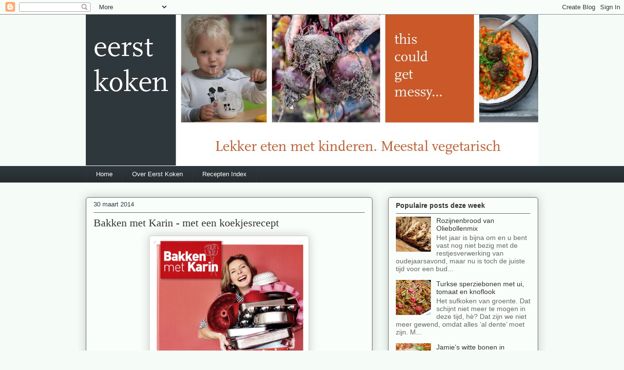

--- FILE ---
content_type: text/html; charset=UTF-8
request_url: https://eerstkoken.blogspot.com/2014/03/
body_size: 38414
content:
<!DOCTYPE html>
<html class='v2' dir='ltr' lang='nl'>
<head>
<link href='https://www.blogger.com/static/v1/widgets/335934321-css_bundle_v2.css' rel='stylesheet' type='text/css'/>
<meta content='width=1100' name='viewport'/>
<meta content='text/html; charset=UTF-8' http-equiv='Content-Type'/>
<meta content='blogger' name='generator'/>
<link href='https://eerstkoken.blogspot.com/favicon.ico' rel='icon' type='image/x-icon'/>
<link href='http://eerstkoken.blogspot.com/2014/03/' rel='canonical'/>
<link rel="alternate" type="application/atom+xml" title="Eerst Koken - Atom" href="https://eerstkoken.blogspot.com/feeds/posts/default" />
<link rel="alternate" type="application/rss+xml" title="Eerst Koken - RSS" href="https://eerstkoken.blogspot.com/feeds/posts/default?alt=rss" />
<link rel="service.post" type="application/atom+xml" title="Eerst Koken - Atom" href="https://www.blogger.com/feeds/6729051699677402602/posts/default" />
<!--Can't find substitution for tag [blog.ieCssRetrofitLinks]-->
<meta content='Een recepten blog over koken voor de familie - lekker en gezond eten met jonge kinderen.' name='description'/>
<meta content='http://eerstkoken.blogspot.com/2014/03/' property='og:url'/>
<meta content='Eerst Koken' property='og:title'/>
<meta content='Een recepten blog over koken voor de familie - lekker en gezond eten met jonge kinderen.' property='og:description'/>
<title>Eerst Koken: maart 2014</title>
<style id='page-skin-1' type='text/css'><!--
/*
-----------------------------------------------
Blogger Template Style
Name:     Awesome Inc.
Designer: Tina Chen
URL:      tinachen.org
----------------------------------------------- */
/* Content
----------------------------------------------- */
body {
font: normal normal 13px Arial, Tahoma, Helvetica, FreeSans, sans-serif;
color: #333333;
background: #f5fcf7 none repeat scroll top left;
}
html body .content-outer {
min-width: 0;
max-width: 100%;
width: 100%;
}
a:link {
text-decoration: none;
color: #0065ff;
}
a:visited {
text-decoration: none;
color: #0065ff;
}
a:hover {
text-decoration: underline;
color: #ff9900;
}
.body-fauxcolumn-outer .cap-top {
position: absolute;
z-index: 1;
height: 276px;
width: 100%;
background: transparent none repeat-x scroll top left;
_background-image: none;
}
/* Columns
----------------------------------------------- */
.content-inner {
padding: 0;
}
.header-inner .section {
margin: 0 16px;
}
.tabs-inner .section {
margin: 0 16px;
}
.main-inner {
padding-top: 30px;
}
.main-inner .column-center-inner,
.main-inner .column-left-inner,
.main-inner .column-right-inner {
padding: 0 5px;
}
*+html body .main-inner .column-center-inner {
margin-top: -30px;
}
#layout .main-inner .column-center-inner {
margin-top: 0;
}
/* Header
----------------------------------------------- */
.header-outer {
margin: 0 0 0 0;
background: transparent none repeat scroll 0 0;
}
.Header h1 {
font: normal normal 48px Georgia, Utopia, 'Palatino Linotype', Palatino, serif;
color: #333333;
text-shadow: 0 0 -1px #000000;
}
.Header h1 a {
color: #333333;
}
.Header .description {
font: normal normal 20px Georgia, Utopia, 'Palatino Linotype', Palatino, serif;
color: #6a9079;
}
.header-inner .Header .titlewrapper,
.header-inner .Header .descriptionwrapper {
padding-left: 0;
padding-right: 0;
margin-bottom: 0;
}
.header-inner .Header .titlewrapper {
padding-top: 22px;
}
/* Tabs
----------------------------------------------- */
.tabs-outer {
overflow: hidden;
position: relative;
background: #2e373c url(//www.blogblog.com/1kt/awesomeinc/tabs_gradient_light.png) repeat scroll 0 0;
}
#layout .tabs-outer {
overflow: visible;
}
.tabs-cap-top, .tabs-cap-bottom {
position: absolute;
width: 100%;
border-top: 1px solid #2e373c;
}
.tabs-cap-bottom {
bottom: 0;
}
.tabs-inner .widget li a {
display: inline-block;
margin: 0;
padding: .6em 1.5em;
font: normal normal 13px Arial, Tahoma, Helvetica, FreeSans, sans-serif;
color: #ffffff;
border-top: 1px solid #2e373c;
border-bottom: 1px solid #2e373c;
border-left: 1px solid #2e373c;
height: 16px;
line-height: 16px;
}
.tabs-inner .widget li:last-child a {
border-right: 1px solid #2e373c;
}
.tabs-inner .widget li.selected a, .tabs-inner .widget li a:hover {
background: #ff9900 url(//www.blogblog.com/1kt/awesomeinc/tabs_gradient_light.png) repeat-x scroll 0 -100px;
color: #333333;
}
/* Headings
----------------------------------------------- */
h2 {
font: normal bold 14px Arial, Tahoma, Helvetica, FreeSans, sans-serif;
color: #333333;
}
/* Widgets
----------------------------------------------- */
.main-inner .section {
margin: 0 27px;
padding: 0;
}
.main-inner .column-left-outer,
.main-inner .column-right-outer {
margin-top: 0;
}
#layout .main-inner .column-left-outer,
#layout .main-inner .column-right-outer {
margin-top: 0;
}
.main-inner .column-left-inner,
.main-inner .column-right-inner {
background: transparent none repeat 0 0;
-moz-box-shadow: 0 0 0 rgba(0, 0, 0, .2);
-webkit-box-shadow: 0 0 0 rgba(0, 0, 0, .2);
-goog-ms-box-shadow: 0 0 0 rgba(0, 0, 0, .2);
box-shadow: 0 0 0 rgba(0, 0, 0, .2);
-moz-border-radius: 5px;
-webkit-border-radius: 5px;
-goog-ms-border-radius: 5px;
border-radius: 5px;
}
#layout .main-inner .column-left-inner,
#layout .main-inner .column-right-inner {
margin-top: 0;
}
.sidebar .widget {
font: normal normal 14px Arial, Tahoma, Helvetica, FreeSans, sans-serif;
color: #333333;
}
.sidebar .widget a:link {
color: #333333;
}
.sidebar .widget a:visited {
color: #ff9900;
}
.sidebar .widget a:hover {
color: #ff9900;
}
.sidebar .widget h2 {
text-shadow: 0 0 -1px #000000;
}
.main-inner .widget {
background-color: #fafefb;
border: 1px solid #666666;
padding: 0 15px 15px;
margin: 20px -16px;
-moz-box-shadow: 0 0 20px rgba(0, 0, 0, .2);
-webkit-box-shadow: 0 0 20px rgba(0, 0, 0, .2);
-goog-ms-box-shadow: 0 0 20px rgba(0, 0, 0, .2);
box-shadow: 0 0 20px rgba(0, 0, 0, .2);
-moz-border-radius: 5px;
-webkit-border-radius: 5px;
-goog-ms-border-radius: 5px;
border-radius: 5px;
}
.main-inner .widget h2 {
margin: 0 -0;
padding: .6em 0 .5em;
border-bottom: 1px solid transparent;
}
.footer-inner .widget h2 {
padding: 0 0 .4em;
border-bottom: 1px solid transparent;
}
.main-inner .widget h2 + div, .footer-inner .widget h2 + div {
border-top: 1px solid #666666;
padding-top: 8px;
}
.main-inner .widget .widget-content {
margin: 0 -0;
padding: 7px 0 0;
}
.main-inner .widget ul, .main-inner .widget #ArchiveList ul.flat {
margin: -8px -15px 0;
padding: 0;
list-style: none;
}
.main-inner .widget #ArchiveList {
margin: -8px 0 0;
}
.main-inner .widget ul li, .main-inner .widget #ArchiveList ul.flat li {
padding: .5em 15px;
text-indent: 0;
color: #666666;
border-top: 0 solid #666666;
border-bottom: 1px solid transparent;
}
.main-inner .widget #ArchiveList ul li {
padding-top: .25em;
padding-bottom: .25em;
}
.main-inner .widget ul li:first-child, .main-inner .widget #ArchiveList ul.flat li:first-child {
border-top: none;
}
.main-inner .widget ul li:last-child, .main-inner .widget #ArchiveList ul.flat li:last-child {
border-bottom: none;
}
.post-body {
position: relative;
}
.main-inner .widget .post-body ul {
padding: 0 2.5em;
margin: .5em 0;
list-style: disc;
}
.main-inner .widget .post-body ul li {
padding: 0.25em 0;
margin-bottom: .25em;
color: #333333;
border: none;
}
.footer-inner .widget ul {
padding: 0;
list-style: none;
}
.widget .zippy {
color: #666666;
}
/* Posts
----------------------------------------------- */
body .main-inner .Blog {
padding: 0;
margin-bottom: 1em;
background-color: transparent;
border: none;
-moz-box-shadow: 0 0 0 rgba(0, 0, 0, 0);
-webkit-box-shadow: 0 0 0 rgba(0, 0, 0, 0);
-goog-ms-box-shadow: 0 0 0 rgba(0, 0, 0, 0);
box-shadow: 0 0 0 rgba(0, 0, 0, 0);
}
.main-inner .section:last-child .Blog:last-child {
padding: 0;
margin-bottom: 1em;
}
.main-inner .widget h2.date-header {
margin: 0 -15px 1px;
padding: 0 0 0 0;
font: normal normal 13px Arial, Tahoma, Helvetica, FreeSans, sans-serif;
color: #2e373c;
background: transparent none no-repeat scroll top left;
border-top: 0 solid #333333;
border-bottom: 1px solid transparent;
-moz-border-radius-topleft: 0;
-moz-border-radius-topright: 0;
-webkit-border-top-left-radius: 0;
-webkit-border-top-right-radius: 0;
border-top-left-radius: 0;
border-top-right-radius: 0;
position: static;
bottom: 100%;
right: 15px;
text-shadow: 0 0 -1px #000000;
}
.main-inner .widget h2.date-header span {
font: normal normal 13px Arial, Tahoma, Helvetica, FreeSans, sans-serif;
display: block;
padding: .5em 15px;
border-left: 0 solid #333333;
border-right: 0 solid #333333;
}
.date-outer {
position: relative;
margin: 30px 0 20px;
padding: 0 15px;
background-color: #fafefb;
border: 1px solid #666666;
-moz-box-shadow: 0 0 20px rgba(0, 0, 0, .2);
-webkit-box-shadow: 0 0 20px rgba(0, 0, 0, .2);
-goog-ms-box-shadow: 0 0 20px rgba(0, 0, 0, .2);
box-shadow: 0 0 20px rgba(0, 0, 0, .2);
-moz-border-radius: 5px;
-webkit-border-radius: 5px;
-goog-ms-border-radius: 5px;
border-radius: 5px;
}
.date-outer:first-child {
margin-top: 0;
}
.date-outer:last-child {
margin-bottom: 20px;
-moz-border-radius-bottomleft: 5px;
-moz-border-radius-bottomright: 5px;
-webkit-border-bottom-left-radius: 5px;
-webkit-border-bottom-right-radius: 5px;
-goog-ms-border-bottom-left-radius: 5px;
-goog-ms-border-bottom-right-radius: 5px;
border-bottom-left-radius: 5px;
border-bottom-right-radius: 5px;
}
.date-posts {
margin: 0 -0;
padding: 0 0;
clear: both;
}
.post-outer, .inline-ad {
border-top: 1px solid #666666;
margin: 0 -0;
padding: 15px 0;
}
.post-outer {
padding-bottom: 10px;
}
.post-outer:first-child {
padding-top: 0;
border-top: none;
}
.post-outer:last-child, .inline-ad:last-child {
border-bottom: none;
}
.post-body {
position: relative;
}
.post-body img {
padding: 8px;
background: #ffffff;
border: 1px solid #cccccc;
-moz-box-shadow: 0 0 20px rgba(0, 0, 0, .2);
-webkit-box-shadow: 0 0 20px rgba(0, 0, 0, .2);
box-shadow: 0 0 20px rgba(0, 0, 0, .2);
-moz-border-radius: 5px;
-webkit-border-radius: 5px;
border-radius: 5px;
}
h3.post-title, h4 {
font: normal normal 22px Georgia, Utopia, 'Palatino Linotype', Palatino, serif;
color: #333333;
}
h3.post-title a {
font: normal normal 22px Georgia, Utopia, 'Palatino Linotype', Palatino, serif;
color: #333333;
}
h3.post-title a:hover {
color: #ff9900;
text-decoration: underline;
}
.post-header {
margin: 0 0 1em;
}
.post-body {
line-height: 1.4;
}
.post-outer h2 {
color: #333333;
}
.post-footer {
margin: 1.5em 0 0;
}
#blog-pager {
padding: 15px;
font-size: 120%;
background-color: #fafefb;
border: 1px solid #666666;
-moz-box-shadow: 0 0 20px rgba(0, 0, 0, .2);
-webkit-box-shadow: 0 0 20px rgba(0, 0, 0, .2);
-goog-ms-box-shadow: 0 0 20px rgba(0, 0, 0, .2);
box-shadow: 0 0 20px rgba(0, 0, 0, .2);
-moz-border-radius: 5px;
-webkit-border-radius: 5px;
-goog-ms-border-radius: 5px;
border-radius: 5px;
-moz-border-radius-topleft: 5px;
-moz-border-radius-topright: 5px;
-webkit-border-top-left-radius: 5px;
-webkit-border-top-right-radius: 5px;
-goog-ms-border-top-left-radius: 5px;
-goog-ms-border-top-right-radius: 5px;
border-top-left-radius: 5px;
border-top-right-radius-topright: 5px;
margin-top: 1em;
}
.blog-feeds, .post-feeds {
margin: 1em 0;
text-align: center;
color: #333333;
}
.blog-feeds a, .post-feeds a {
color: #0065ff;
}
.blog-feeds a:visited, .post-feeds a:visited {
color: #0065ff;
}
.blog-feeds a:hover, .post-feeds a:hover {
color: #ff9900;
}
.post-outer .comments {
margin-top: 2em;
}
/* Comments
----------------------------------------------- */
.comments .comments-content .icon.blog-author {
background-repeat: no-repeat;
background-image: url([data-uri]);
}
.comments .comments-content .loadmore a {
border-top: 1px solid #2e373c;
border-bottom: 1px solid #2e373c;
}
.comments .continue {
border-top: 2px solid #2e373c;
}
/* Footer
----------------------------------------------- */
.footer-outer {
margin: -20px 0 -1px;
padding: 20px 0 0;
color: #333333;
overflow: hidden;
}
.footer-fauxborder-left {
border-top: 1px solid #666666;
background: #fafefb none repeat scroll 0 0;
-moz-box-shadow: 0 0 20px rgba(0, 0, 0, .2);
-webkit-box-shadow: 0 0 20px rgba(0, 0, 0, .2);
-goog-ms-box-shadow: 0 0 20px rgba(0, 0, 0, .2);
box-shadow: 0 0 20px rgba(0, 0, 0, .2);
margin: 0 -20px;
}
/* Mobile
----------------------------------------------- */
body.mobile {
background-size: auto;
}
.mobile .body-fauxcolumn-outer {
background: transparent none repeat scroll top left;
}
*+html body.mobile .main-inner .column-center-inner {
margin-top: 0;
}
.mobile .main-inner .widget {
padding: 0 0 15px;
}
.mobile .main-inner .widget h2 + div,
.mobile .footer-inner .widget h2 + div {
border-top: none;
padding-top: 0;
}
.mobile .footer-inner .widget h2 {
padding: 0.5em 0;
border-bottom: none;
}
.mobile .main-inner .widget .widget-content {
margin: 0;
padding: 7px 0 0;
}
.mobile .main-inner .widget ul,
.mobile .main-inner .widget #ArchiveList ul.flat {
margin: 0 -15px 0;
}
.mobile .main-inner .widget h2.date-header {
right: 0;
}
.mobile .date-header span {
padding: 0.4em 0;
}
.mobile .date-outer:first-child {
margin-bottom: 0;
border: 1px solid #666666;
-moz-border-radius-topleft: 5px;
-moz-border-radius-topright: 5px;
-webkit-border-top-left-radius: 5px;
-webkit-border-top-right-radius: 5px;
-goog-ms-border-top-left-radius: 5px;
-goog-ms-border-top-right-radius: 5px;
border-top-left-radius: 5px;
border-top-right-radius: 5px;
}
.mobile .date-outer {
border-color: #666666;
border-width: 0 1px 1px;
}
.mobile .date-outer:last-child {
margin-bottom: 0;
}
.mobile .main-inner {
padding: 0;
}
.mobile .header-inner .section {
margin: 0;
}
.mobile .post-outer, .mobile .inline-ad {
padding: 5px 0;
}
.mobile .tabs-inner .section {
margin: 0 10px;
}
.mobile .main-inner .widget h2 {
margin: 0;
padding: 0;
}
.mobile .main-inner .widget h2.date-header span {
padding: 0;
}
.mobile .main-inner .widget .widget-content {
margin: 0;
padding: 7px 0 0;
}
.mobile #blog-pager {
border: 1px solid transparent;
background: #fafefb none repeat scroll 0 0;
}
.mobile .main-inner .column-left-inner,
.mobile .main-inner .column-right-inner {
background: transparent none repeat 0 0;
-moz-box-shadow: none;
-webkit-box-shadow: none;
-goog-ms-box-shadow: none;
box-shadow: none;
}
.mobile .date-posts {
margin: 0;
padding: 0;
}
.mobile .footer-fauxborder-left {
margin: 0;
border-top: inherit;
}
.mobile .main-inner .section:last-child .Blog:last-child {
margin-bottom: 0;
}
.mobile-index-contents {
color: #333333;
}
.mobile .mobile-link-button {
background: #0065ff url(//www.blogblog.com/1kt/awesomeinc/tabs_gradient_light.png) repeat scroll 0 0;
}
.mobile-link-button a:link, .mobile-link-button a:visited {
color: #ffffff;
}
.mobile .tabs-inner .PageList .widget-content {
background: transparent;
border-top: 1px solid;
border-color: #2e373c;
color: #ffffff;
}
.mobile .tabs-inner .PageList .widget-content .pagelist-arrow {
border-left: 1px solid #2e373c;
}

--></style>
<style id='template-skin-1' type='text/css'><!--
body {
min-width: 960px;
}
.content-outer, .content-fauxcolumn-outer, .region-inner {
min-width: 960px;
max-width: 960px;
_width: 960px;
}
.main-inner .columns {
padding-left: 0px;
padding-right: 340px;
}
.main-inner .fauxcolumn-center-outer {
left: 0px;
right: 340px;
/* IE6 does not respect left and right together */
_width: expression(this.parentNode.offsetWidth -
parseInt("0px") -
parseInt("340px") + 'px');
}
.main-inner .fauxcolumn-left-outer {
width: 0px;
}
.main-inner .fauxcolumn-right-outer {
width: 340px;
}
.main-inner .column-left-outer {
width: 0px;
right: 100%;
margin-left: -0px;
}
.main-inner .column-right-outer {
width: 340px;
margin-right: -340px;
}
#layout {
min-width: 0;
}
#layout .content-outer {
min-width: 0;
width: 800px;
}
#layout .region-inner {
min-width: 0;
width: auto;
}
body#layout div.add_widget {
padding: 8px;
}
body#layout div.add_widget a {
margin-left: 32px;
}
--></style>
<link href='https://www.blogger.com/dyn-css/authorization.css?targetBlogID=6729051699677402602&amp;zx=60832045-8a56-4d26-93fd-a910e51e39e7' media='none' onload='if(media!=&#39;all&#39;)media=&#39;all&#39;' rel='stylesheet'/><noscript><link href='https://www.blogger.com/dyn-css/authorization.css?targetBlogID=6729051699677402602&amp;zx=60832045-8a56-4d26-93fd-a910e51e39e7' rel='stylesheet'/></noscript>
<meta name='google-adsense-platform-account' content='ca-host-pub-1556223355139109'/>
<meta name='google-adsense-platform-domain' content='blogspot.com'/>

<!-- data-ad-client=ca-pub-6179248735977829 -->

</head>
<body class='loading variant-renewable'>
<div class='navbar section' id='navbar' name='Navbar'><div class='widget Navbar' data-version='1' id='Navbar1'><script type="text/javascript">
    function setAttributeOnload(object, attribute, val) {
      if(window.addEventListener) {
        window.addEventListener('load',
          function(){ object[attribute] = val; }, false);
      } else {
        window.attachEvent('onload', function(){ object[attribute] = val; });
      }
    }
  </script>
<div id="navbar-iframe-container"></div>
<script type="text/javascript" src="https://apis.google.com/js/platform.js"></script>
<script type="text/javascript">
      gapi.load("gapi.iframes:gapi.iframes.style.bubble", function() {
        if (gapi.iframes && gapi.iframes.getContext) {
          gapi.iframes.getContext().openChild({
              url: 'https://www.blogger.com/navbar/6729051699677402602?origin\x3dhttps://eerstkoken.blogspot.com',
              where: document.getElementById("navbar-iframe-container"),
              id: "navbar-iframe"
          });
        }
      });
    </script><script type="text/javascript">
(function() {
var script = document.createElement('script');
script.type = 'text/javascript';
script.src = '//pagead2.googlesyndication.com/pagead/js/google_top_exp.js';
var head = document.getElementsByTagName('head')[0];
if (head) {
head.appendChild(script);
}})();
</script>
</div></div>
<div class='body-fauxcolumns'>
<div class='fauxcolumn-outer body-fauxcolumn-outer'>
<div class='cap-top'>
<div class='cap-left'></div>
<div class='cap-right'></div>
</div>
<div class='fauxborder-left'>
<div class='fauxborder-right'></div>
<div class='fauxcolumn-inner'>
</div>
</div>
<div class='cap-bottom'>
<div class='cap-left'></div>
<div class='cap-right'></div>
</div>
</div>
</div>
<div class='content'>
<div class='content-fauxcolumns'>
<div class='fauxcolumn-outer content-fauxcolumn-outer'>
<div class='cap-top'>
<div class='cap-left'></div>
<div class='cap-right'></div>
</div>
<div class='fauxborder-left'>
<div class='fauxborder-right'></div>
<div class='fauxcolumn-inner'>
</div>
</div>
<div class='cap-bottom'>
<div class='cap-left'></div>
<div class='cap-right'></div>
</div>
</div>
</div>
<div class='content-outer'>
<div class='content-cap-top cap-top'>
<div class='cap-left'></div>
<div class='cap-right'></div>
</div>
<div class='fauxborder-left content-fauxborder-left'>
<div class='fauxborder-right content-fauxborder-right'></div>
<div class='content-inner'>
<header>
<div class='header-outer'>
<div class='header-cap-top cap-top'>
<div class='cap-left'></div>
<div class='cap-right'></div>
</div>
<div class='fauxborder-left header-fauxborder-left'>
<div class='fauxborder-right header-fauxborder-right'></div>
<div class='region-inner header-inner'>
<div class='header section' id='header' name='Koptekst'><div class='widget Header' data-version='1' id='Header1'>
<div id='header-inner'>
<a href='https://eerstkoken.blogspot.com/' style='display: block'>
<img alt='Eerst Koken' height='311px; ' id='Header1_headerimg' src='https://blogger.googleusercontent.com/img/b/R29vZ2xl/AVvXsEjN5Wj5ESxiSQT8sLctuvtXkaWR4Eh3zV_hpVojtq4EHYshjqr9zuesH5AxXliN3DlxYa0qgvwZIMOeMSerYf8J2_GWSdz6OTRuIkXOsKWQ6BLZ-TNMtOluYxqKrig9P__6Rc1acKIy8wE/s1600-r/eerstkoken+scala+090316.JPG' style='display: block' width='958px; '/>
</a>
</div>
</div></div>
</div>
</div>
<div class='header-cap-bottom cap-bottom'>
<div class='cap-left'></div>
<div class='cap-right'></div>
</div>
</div>
</header>
<div class='tabs-outer'>
<div class='tabs-cap-top cap-top'>
<div class='cap-left'></div>
<div class='cap-right'></div>
</div>
<div class='fauxborder-left tabs-fauxborder-left'>
<div class='fauxborder-right tabs-fauxborder-right'></div>
<div class='region-inner tabs-inner'>
<div class='tabs section' id='crosscol' name='Alle kolommen'><div class='widget LinkList' data-version='1' id='LinkList1'>
<div class='widget-content'>
<ul>
<li><a href='http://eerstkoken.blogspot.nl/'>Home</a></li>
<li><a href='http://eerstkoken.blogspot.nl/p/over-eerst-koken.html'>Over Eerst Koken</a></li>
<li><a href='http://eerstkoken.blogspot.nl/p/recepten-index.html'>Recepten Index</a></li>
</ul>
<div class='clear'></div>
</div>
</div></div>
<div class='tabs no-items section' id='crosscol-overflow' name='Cross-Column 2'></div>
</div>
</div>
<div class='tabs-cap-bottom cap-bottom'>
<div class='cap-left'></div>
<div class='cap-right'></div>
</div>
</div>
<div class='main-outer'>
<div class='main-cap-top cap-top'>
<div class='cap-left'></div>
<div class='cap-right'></div>
</div>
<div class='fauxborder-left main-fauxborder-left'>
<div class='fauxborder-right main-fauxborder-right'></div>
<div class='region-inner main-inner'>
<div class='columns fauxcolumns'>
<div class='fauxcolumn-outer fauxcolumn-center-outer'>
<div class='cap-top'>
<div class='cap-left'></div>
<div class='cap-right'></div>
</div>
<div class='fauxborder-left'>
<div class='fauxborder-right'></div>
<div class='fauxcolumn-inner'>
</div>
</div>
<div class='cap-bottom'>
<div class='cap-left'></div>
<div class='cap-right'></div>
</div>
</div>
<div class='fauxcolumn-outer fauxcolumn-left-outer'>
<div class='cap-top'>
<div class='cap-left'></div>
<div class='cap-right'></div>
</div>
<div class='fauxborder-left'>
<div class='fauxborder-right'></div>
<div class='fauxcolumn-inner'>
</div>
</div>
<div class='cap-bottom'>
<div class='cap-left'></div>
<div class='cap-right'></div>
</div>
</div>
<div class='fauxcolumn-outer fauxcolumn-right-outer'>
<div class='cap-top'>
<div class='cap-left'></div>
<div class='cap-right'></div>
</div>
<div class='fauxborder-left'>
<div class='fauxborder-right'></div>
<div class='fauxcolumn-inner'>
</div>
</div>
<div class='cap-bottom'>
<div class='cap-left'></div>
<div class='cap-right'></div>
</div>
</div>
<!-- corrects IE6 width calculation -->
<div class='columns-inner'>
<div class='column-center-outer'>
<div class='column-center-inner'>
<div class='main section' id='main' name='Algemeen'><div class='widget Blog' data-version='1' id='Blog1'>
<div class='blog-posts hfeed'>

          <div class="date-outer">
        
<h2 class='date-header'><span>30 maart 2014</span></h2>

          <div class="date-posts">
        
<div class='post-outer'>
<div class='post hentry uncustomized-post-template' itemprop='blogPost' itemscope='itemscope' itemtype='http://schema.org/BlogPosting'>
<meta content='https://blogger.googleusercontent.com/img/b/R29vZ2xl/AVvXsEgo1BJfTm-YTZM0H800Cbyiedr-khUtmBs6tynkaWjgTNGStNbfYdx5Z3CU-fqHfZ_Fbc5ZxA0uawbIld-adtQ-T1l-3fm0lMHB2cVlVeQ_tnAHJp7m8KBS2kCs8t_nShZYap7sI7uZew8/s1600/010223.JPG' itemprop='image_url'/>
<meta content='6729051699677402602' itemprop='blogId'/>
<meta content='8887285930705315838' itemprop='postId'/>
<a name='8887285930705315838'></a>
<h3 class='post-title entry-title' itemprop='name'>
<a href='https://eerstkoken.blogspot.com/2014/03/bakken-met-karin-met-een-koekjesrecept.html'>Bakken met Karin - met een koekjesrecept</a>
</h3>
<div class='post-header'>
<div class='post-header-line-1'></div>
</div>
<div class='post-body entry-content' id='post-body-8887285930705315838' itemprop='articleBody'>
<div class="MsoNoSpacing">
<div class="separator" style="clear: both; text-align: center;">
<a href="https://blogger.googleusercontent.com/img/b/R29vZ2xl/AVvXsEgo1BJfTm-YTZM0H800Cbyiedr-khUtmBs6tynkaWjgTNGStNbfYdx5Z3CU-fqHfZ_Fbc5ZxA0uawbIld-adtQ-T1l-3fm0lMHB2cVlVeQ_tnAHJp7m8KBS2kCs8t_nShZYap7sI7uZew8/s1600/010223.JPG" imageanchor="1" style="margin-left: 1em; margin-right: 1em;"><img border="0" height="320" src="https://blogger.googleusercontent.com/img/b/R29vZ2xl/AVvXsEgo1BJfTm-YTZM0H800Cbyiedr-khUtmBs6tynkaWjgTNGStNbfYdx5Z3CU-fqHfZ_Fbc5ZxA0uawbIld-adtQ-T1l-3fm0lMHB2cVlVeQ_tnAHJp7m8KBS2kCs8t_nShZYap7sI7uZew8/s1600/010223.JPG" width="310" /></a></div>
<br />
<span style="font-family: &quot;arial&quot; , &quot;sans-serif&quot;; font-size: 10.0pt;">Wist
u dat AH afgelopen december een mix voor
wentelteefjes verkocht? U weet wel, dat spul dat wij zelf maken met melk en een
eitje? Dat vond ik nou het toppunt van &#8216;koken met een pakje&#8217; en ik ontvlamde van
dat nieuws wel een beetje, maar ik trok niet ten strijde. De moed zakte me
acuut in de schoenen wanneer ik dacht aan al die Hollanders die daadwerkelijk &nbsp;wentelteefjes maken met een pakje poeder.&nbsp;Iemand die zich er wel al jaren druk om maakt
is Karin Luiten. Karin wordt gek van al die poedertjes en kant-en-klare
maaltijdsauzen. Sterker nog, ze wordt er zo furieus van, dat ze er wekelijks
een <a href="http://www.kokenmetkarin.nl/home/trouw.html" target="_blank">column</a> aan wijdt in de Trouw (leuk!), er een <a href="http://koken.blogo.nl/" target="_blank">blog</a> over schrijft en allerlei
boeken over koken zonder pakjes en zakjes van de lopende band laat rollen. En
ze heeft er weer eentje:&nbsp; Bakken met
Karin &#8211; 40 ovenheerlijke recepten.<o:p></o:p></span></div>
<div class="MsoNoSpacing">
<br /></div>
<div class="separator" style="clear: both; text-align: center;">
<a href="https://blogger.googleusercontent.com/img/b/R29vZ2xl/AVvXsEgZxLhzUYIY7jHZvLR3wPfLcNFT4BXA6dGSMTt5S5QB8vRNjStbWfH5Wm9cImQrIHp0VQbINWGP3RxMmW_TI_6a-pgfk5Q9DgBXGxVXrxX5QF5QtBO546StUA0MsIAbmvdsn4E4vDOgH44/s1600/kokenmetkarin+%25282%2529.JPG" imageanchor="1" style="margin-left: 1em; margin-right: 1em;"><img border="0" height="214" src="https://blogger.googleusercontent.com/img/b/R29vZ2xl/AVvXsEgZxLhzUYIY7jHZvLR3wPfLcNFT4BXA6dGSMTt5S5QB8vRNjStbWfH5Wm9cImQrIHp0VQbINWGP3RxMmW_TI_6a-pgfk5Q9DgBXGxVXrxX5QF5QtBO546StUA0MsIAbmvdsn4E4vDOgH44/s1600/kokenmetkarin+%25282%2529.JPG" width="320" /></a></div>
<div class="MsoNoSpacing">
<br /></div>
<div class="MsoNoSpacing">
<span style="font-family: &quot;arial&quot; , &quot;sans-serif&quot;; font-size: 10.0pt;">Ik
ben een fan van Karin. Jaren terug schreef ik zelf nog geen recepten, maar speurde
ik onder andere haar website af, om recepten uit te proberen (en van te leren!),
en Karin&#8217;s recepten blinken gewoon uit in eenvoud en duidelijkheid. Alles
volgens haar motto &#8216;kleine moeite, groot effect&#8217;. Je hebt nooit een waslijst
aan ingrediënten nodig, de instructies zijn ook te snappen voor kookklunzen, en
de gerechten passen erg in mijn straatje. Simpel, maar goed. Op haar <a href="http://www.kokenmetkarin.nl/" target="_blank">website</a>
vind je nog steeds een flink aantal recepten. Echt een aanrader.<o:p></o:p></span></div>
<div class="MsoNoSpacing">
<br /></div>
<div class="MsoNoSpacing">
<span style="font-family: &quot;arial&quot; , &quot;sans-serif&quot;; font-size: 10.0pt;">En
dan heeft ze nu een bakboek. En natuurlijk weer &#8216;allemaal heel goed te doen
voor de thuisbakker&#8217; zoals ze zelf in het voorwoord zegt. De opmaak is als voorheen:
fris, eenvoudig en duidelijk. De tips staan in de zijlijn, maar ook in de
tekst, waar verder geen woord teveel in staat. Kijk, daar hou ik van. Van recepten
die niet oeverloos vertellen. Neem nou deze zin voor een taart: <o:p></o:p></span></div>
<div class="MsoNoSpacing">
<br /></div>
<div class="MsoNoSpacing">
<i><span style="font-family: &quot;arial&quot; , &quot;sans-serif&quot;; font-size: 10.0pt;">Doe het deeg erin,
inclusief opstaand randje, snij op maat. Niet te krap, het krimpt. <o:p></o:p></span></i></div>
<div class="MsoNoSpacing">
<br /></div>
<div class="MsoNoSpacing">
<span style="font-family: &quot;arial&quot; , &quot;sans-serif&quot;; font-size: 10.0pt;">Dat
klinkt lekker kordaat, toch? Ik heb wel eens recepten gelezen, die hebben voor
deze instructie alleen al een alinea van 15 zinnen nodig. Kortom, het boek is
zo helder dat zelfs de beginnende bakker er mee aan de slag kan.<o:p></o:p></span></div>
<div class="MsoNoSpacing">
<br /></div>
<div class="separator" style="clear: both; text-align: center;">
<a href="https://blogger.googleusercontent.com/img/b/R29vZ2xl/AVvXsEjDB_ErKDm5s78bS5FPCwiPjTcAE8BMt99SA6_QnwBjcUGY8hBjxOSXLHeobObPt-596Pu0ErufZyZLCMXbd6CVs_kn5_EgM9h0lf4Pa35TZcwQsPifp71pswpLEb2L0HsSaTeVRUJ4akE/s1600/kokenmetkarin+%25283%2529.JPG" imageanchor="1" style="margin-left: 1em; margin-right: 1em;"><img border="0" height="235" src="https://blogger.googleusercontent.com/img/b/R29vZ2xl/AVvXsEjDB_ErKDm5s78bS5FPCwiPjTcAE8BMt99SA6_QnwBjcUGY8hBjxOSXLHeobObPt-596Pu0ErufZyZLCMXbd6CVs_kn5_EgM9h0lf4Pa35TZcwQsPifp71pswpLEb2L0HsSaTeVRUJ4akE/s1600/kokenmetkarin+%25283%2529.JPG" width="320" /></a></div>
<br />
<div class="separator" style="clear: both; text-align: center;">
<a href="https://blogger.googleusercontent.com/img/b/R29vZ2xl/AVvXsEhFSsnLkQHbXMEk7jzPcLsMQPIS9JzAVd3We5xBhGcj4FImpfti1kz-jznvievegmauUfM7RvoLIhqOAEVmgYe5CzalgjxgLeCPTMwVHJmPWoGb_xywSgffLTzswQb2ncmEQdJ9jkCRAX8/s1600/kokenmetkarin+%25284%2529.JPG" imageanchor="1" style="margin-left: 1em; margin-right: 1em;"><img border="0" height="214" src="https://blogger.googleusercontent.com/img/b/R29vZ2xl/AVvXsEhFSsnLkQHbXMEk7jzPcLsMQPIS9JzAVd3We5xBhGcj4FImpfti1kz-jznvievegmauUfM7RvoLIhqOAEVmgYe5CzalgjxgLeCPTMwVHJmPWoGb_xywSgffLTzswQb2ncmEQdJ9jkCRAX8/s1600/kokenmetkarin+%25284%2529.JPG" width="320" /></a></div>
<div class="MsoNoSpacing">
<span style="font-family: &quot;arial&quot; , &quot;sans-serif&quot;; font-size: 10.0pt;"><br /></span></div>
<div class="MsoNoSpacing">
<span style="font-family: &quot;arial&quot; , &quot;sans-serif&quot;; font-size: 10.0pt;">En
wat maken we dan? Nou, niet verkeerd hoor. Wat dacht je van roze koeken (ja,
die foute koeken, maar dan <i>homemade</i>),
amaretti en cantuccini, boterkoek met gember en sinaasappel, blondies met
cranberries, brownies met rum en kaneel, madeleines, tompoezen (oeh!), tarte
tatin, appelcrumble met dadels (staat op de lijst om te maken), een
bramentaartje, enzovoort&#8230; &nbsp;In totaal 14
taarten, 9 gebakjes, 11 koekjes, 5 desserts, en basisrecepten voor taartdeeg. Ze verschenen eerder in haar andere boeken, maar staan nu samen in dit bakboek.<o:p></o:p></span></div>
<div class="MsoNoSpacing">
<br /></div>
<div class="MsoNoSpacing">
<span style="font-family: &quot;arial&quot; , &quot;sans-serif&quot;; font-size: 10.0pt;">Wel
een kanttekening bij het recept voor de cake met hele mandarijn. Het is een
klassiek (en lekker!) recept om de hele mandarijn te koken en daarna te
pureren, met schil en al, om de puree te gebruiken in de cake. Volgens Karin
moet je de mandarijn goed schoonboenen, maar ach, zegt ze in de zijlijn, &#8216;echt
schadelijk is dat waslaagje nu ook weer niet.&#8217; <o:p></o:p></span></div>
<div class="MsoNoSpacing">
<span style="font-family: &quot;arial&quot; , &quot;sans-serif&quot;; font-size: 10.0pt;">Nou&#8230;.
Als het alleen een waslaagje was, dan had ze gelijk. Maar helaas zit er meer op een mandarijn en is het wel schadelijk en giftig. Ik schreef eerder een stukje over <a href="http://eerstkoken.blogspot.nl/2014/03/citroenschil-is-giftig.html" target="_blank">gif op citrusfruit</a>. Als je het weet, dan eet je het nooit meer&#8230;<o:p></o:p></span></div>
<div class="MsoNoSpacing">
<br /></div>
<div class="MsoNoSpacing">
<span style="font-family: &quot;arial&quot; , &quot;sans-serif&quot;; font-size: 10.0pt;">Nou,
genoeg gemopper&#8230; Ik eindig met iets leuks. Ik mocht een recept met jullie delen
en kies daarvoor een simpel koekje. En de volgende keer dat u plotseling bezoek
krijgt en alleen nog een half pak goedkope, muffe speculaas in de kast hebt
liggen, moet u eens dit recept proberen. Je schept het echt binnen vijf minuten
op de bakplaat en je bakt het af in 15 minuten. Joh, dan ben je nog niet eens
langs de kassa bij de AH, als je daar liever een koekje ging halen! <o:p></o:p></span></div>
<div class="MsoNoSpacing">
<br /></div>
<div class="separator" style="clear: both; text-align: center;">
<a href="https://blogger.googleusercontent.com/img/b/R29vZ2xl/AVvXsEj7R_1hrdZBdOgQMM-fyKL9DefXiWXN5vgFeKpDsHMOLQFI8mzzS-HXLK8wCwoyBfcS0bg01oUISqqGS-euZ2FwdiUQIElXoqnK5FK-naN0TQr5MMz6s9VPYq-_eeVgc888qgNQvQS-ISo/s1600/kokenmetkarin.JPG" imageanchor="1" style="margin-left: 1em; margin-right: 1em;"><img border="0" height="214" src="https://blogger.googleusercontent.com/img/b/R29vZ2xl/AVvXsEj7R_1hrdZBdOgQMM-fyKL9DefXiWXN5vgFeKpDsHMOLQFI8mzzS-HXLK8wCwoyBfcS0bg01oUISqqGS-euZ2FwdiUQIElXoqnK5FK-naN0TQr5MMz6s9VPYq-_eeVgc888qgNQvQS-ISo/s1600/kokenmetkarin.JPG" width="320" /></a></div>
<div class="MsoNoSpacing">
<span style="font-family: &quot;arial&quot; , &quot;sans-serif&quot;; font-size: 10.0pt;"><br /></span>
<br />
<div class="separator" style="clear: both; text-align: center;">
<a href="https://blogger.googleusercontent.com/img/b/R29vZ2xl/AVvXsEj1wY8WEYaGT6QKa35dc1EDEYqovL8UfLbSlflFUwaMbUtmgQ5Cq0ckmP0WykNE7_cUhe_n4NODirDkycIKVElIUPXE0NzWDITtaP7VGCUZp7EPOLPUtYnmeidtMb6EHByfaSAW1-Rkwts/s1600/010403.JPG" imageanchor="1" style="margin-left: 1em; margin-right: 1em;"><img border="0" height="640" src="https://blogger.googleusercontent.com/img/b/R29vZ2xl/AVvXsEj1wY8WEYaGT6QKa35dc1EDEYqovL8UfLbSlflFUwaMbUtmgQ5Cq0ckmP0WykNE7_cUhe_n4NODirDkycIKVElIUPXE0NzWDITtaP7VGCUZp7EPOLPUtYnmeidtMb6EHByfaSAW1-Rkwts/s1600/010403.JPG" width="240" /></a></div>
<span style="font-family: &quot;arial&quot; , &quot;sans-serif&quot;; font-size: 10.0pt;"><br /></span></div>
<div class="MsoNoSpacing">
<span style="font-family: &quot;arial&quot; , &quot;sans-serif&quot;; font-size: 10.0pt;">NB over dat ei: dat moet echt een heel klein ei zijn, want anders wordt het koekje niet hard. Ik gebruik een half groot ei (L). Ik
roerde er dit keer geen rozijnen door, maar gedroogde kersen. Stukjes stemgember lijken me ook geweldig. Ja, een goed koekje. Echt een basisrecept om te bewaren. En om
met Karin te spreken: <i>en nu, allez hop,
aan de bak!</i><o:p></o:p></span></div>
<div class="MsoNoSpacing">
<br /></div>
<div class="MsoNoSpacing">
<span style="font-family: &quot;arial&quot; , &quot;sans-serif&quot;; font-size: 10.0pt;">De
hardcover ligt nu voor 9.95 in de winkel.<o:p></o:p></span></div>
<div class="MsoNoSpacing">
<br /></div>
<br />
<div class="MsoNoSpacing">
<br /></div>
<div class="MsoNoSpacing">
<span style="font-family: &quot;arial&quot; , &quot;sans-serif&quot;; font-size: 10.0pt;"><br /></span></div>
<div class="MsoNoSpacing">
<span style="font-family: &quot;arial&quot; , &quot;sans-serif&quot;; font-size: 10.0pt;"><br /></span></div>
<div class="MsoNoSpacing">
<span style="font-family: &quot;arial&quot; , &quot;sans-serif&quot;; font-size: 10.0pt;"><br /></span></div>
<div style='clear: both;'></div>
</div>
<div class='post-footer'>
<div class='post-footer-line post-footer-line-1'>
<span class='post-author vcard'>
Gepost door
<span class='fn' itemprop='author' itemscope='itemscope' itemtype='http://schema.org/Person'>
<meta content='https://www.blogger.com/profile/04796702455580973144' itemprop='url'/>
<a class='g-profile' href='https://www.blogger.com/profile/04796702455580973144' rel='author' title='author profile'>
<span itemprop='name'>Eerst Koken</span>
</a>
</span>
</span>
<span class='post-timestamp'>
op
<meta content='http://eerstkoken.blogspot.com/2014/03/bakken-met-karin-met-een-koekjesrecept.html' itemprop='url'/>
<a class='timestamp-link' href='https://eerstkoken.blogspot.com/2014/03/bakken-met-karin-met-een-koekjesrecept.html' rel='bookmark' title='permanent link'><abbr class='published' itemprop='datePublished' title='2014-03-30T20:07:00+02:00'>20:07</abbr></a>
</span>
<span class='post-comment-link'>
<a class='comment-link' href='https://www.blogger.com/comment/fullpage/post/6729051699677402602/8887285930705315838' onclick='javascript:window.open(this.href, "bloggerPopup", "toolbar=0,location=0,statusbar=1,menubar=0,scrollbars=yes,width=640,height=500"); return false;'>
1 opmerking:
  </a>
</span>
<span class='post-icons'>
<span class='item-control blog-admin pid-1777181728'>
<a href='https://www.blogger.com/post-edit.g?blogID=6729051699677402602&postID=8887285930705315838&from=pencil' title='Post bewerken'>
<img alt='' class='icon-action' height='18' src='https://resources.blogblog.com/img/icon18_edit_allbkg.gif' width='18'/>
</a>
</span>
</span>
<div class='post-share-buttons goog-inline-block'>
<a class='goog-inline-block share-button sb-email' href='https://www.blogger.com/share-post.g?blogID=6729051699677402602&postID=8887285930705315838&target=email' target='_blank' title='Dit e-mailen
'><span class='share-button-link-text'>Dit e-mailen
</span></a><a class='goog-inline-block share-button sb-blog' href='https://www.blogger.com/share-post.g?blogID=6729051699677402602&postID=8887285930705315838&target=blog' onclick='window.open(this.href, "_blank", "height=270,width=475"); return false;' target='_blank' title='Dit bloggen!'><span class='share-button-link-text'>Dit bloggen!</span></a><a class='goog-inline-block share-button sb-twitter' href='https://www.blogger.com/share-post.g?blogID=6729051699677402602&postID=8887285930705315838&target=twitter' target='_blank' title='Delen via X'><span class='share-button-link-text'>Delen via X</span></a><a class='goog-inline-block share-button sb-facebook' href='https://www.blogger.com/share-post.g?blogID=6729051699677402602&postID=8887285930705315838&target=facebook' onclick='window.open(this.href, "_blank", "height=430,width=640"); return false;' target='_blank' title='Delen op Facebook'><span class='share-button-link-text'>Delen op Facebook</span></a><a class='goog-inline-block share-button sb-pinterest' href='https://www.blogger.com/share-post.g?blogID=6729051699677402602&postID=8887285930705315838&target=pinterest' target='_blank' title='Delen op Pinterest'><span class='share-button-link-text'>Delen op Pinterest</span></a>
</div>
</div>
<div class='post-footer-line post-footer-line-2'>
<span class='post-labels'>
Labels:
<a href='https://eerstkoken.blogspot.com/search/label/Gebak' rel='tag'>Gebak</a>
</span>
</div>
<div class='post-footer-line post-footer-line-3'>
<span class='post-location'>
</span>
</div>
</div>
</div>
</div>
<div class='inline-ad'>
<script type="text/javascript"><!--
google_ad_client = "ca-pub-6179248735977829";
google_ad_host = "ca-host-pub-1556223355139109";
google_ad_host_channel = "L0007";
/* eerstkoken_main_Blog1_300x250_as */
google_ad_slot = "7476212198";
google_ad_width = 300;
google_ad_height = 250;
//-->
</script>
<script type="text/javascript"
src="//pagead2.googlesyndication.com/pagead/show_ads.js">
</script>
</div>

          </div></div>
        

          <div class="date-outer">
        
<h2 class='date-header'><span>29 maart 2014</span></h2>

          <div class="date-posts">
        
<div class='post-outer'>
<div class='post hentry uncustomized-post-template' itemprop='blogPost' itemscope='itemscope' itemtype='http://schema.org/BlogPosting'>
<meta content='https://blogger.googleusercontent.com/img/b/R29vZ2xl/AVvXsEjQUX6GfVLm0grljeUVrvO9Zx3lWooWKun8HuHUV7mh9KCN8hB0E5w8KGmGBOthJSwGX2fY4_ng5iBUa8MQe_zcV1_dkwU7HEgU4eNXGfDZXE-jzm0n6raeS1CswpOxjHu9mpyfyouf_bQ/s1600/citroenen.JPG' itemprop='image_url'/>
<meta content='6729051699677402602' itemprop='blogId'/>
<meta content='9116017254948394284' itemprop='postId'/>
<a name='9116017254948394284'></a>
<h3 class='post-title entry-title' itemprop='name'>
<a href='https://eerstkoken.blogspot.com/2014/03/citroenschil-is-giftig.html'>Citroenschil is giftig</a>
</h3>
<div class='post-header'>
<div class='post-header-line-1'></div>
</div>
<div class='post-body entry-content' id='post-body-9116017254948394284' itemprop='articleBody'>
<div class="separator" style="clear: both; text-align: center;">
<a href="https://blogger.googleusercontent.com/img/b/R29vZ2xl/AVvXsEjQUX6GfVLm0grljeUVrvO9Zx3lWooWKun8HuHUV7mh9KCN8hB0E5w8KGmGBOthJSwGX2fY4_ng5iBUa8MQe_zcV1_dkwU7HEgU4eNXGfDZXE-jzm0n6raeS1CswpOxjHu9mpyfyouf_bQ/s1600/citroenen.JPG" imageanchor="1" style="margin-left: 1em; margin-right: 1em;"><img border="0" height="210" src="https://blogger.googleusercontent.com/img/b/R29vZ2xl/AVvXsEjQUX6GfVLm0grljeUVrvO9Zx3lWooWKun8HuHUV7mh9KCN8hB0E5w8KGmGBOthJSwGX2fY4_ng5iBUa8MQe_zcV1_dkwU7HEgU4eNXGfDZXE-jzm0n6raeS1CswpOxjHu9mpyfyouf_bQ/s1600/citroenen.JPG" width="320" /></a></div>
<div class="separator" style="clear: both; text-align: center;">
<br /></div>
<div class="MsoNoSpacing">
<span style="font-family: &quot;arial&quot; , &quot;sans-serif&quot;; font-size: 10.0pt;">Het meeste citrusfruit
(dus behalve citroenen ook sinaasappels, mandarijnen, grapefruit, etc) wordt
bespoten met schimmelwerende middelen en je kunt de schil <u>niet</u> eten. Ook
niet als rasp. Ook niet als je het fruit goed schoon geboend hebt met heet water. Weet u wat er op dat beetje citroenrasp is gespoten?<o:p></o:p></span></div>
<div class="MsoNoSpacing">
<br /></div>
<div class="MsoNoSpacing">
<span style="font-family: &quot;arial&quot; , &quot;sans-serif&quot;; font-size: 10.0pt;">Eerst maar het onschuldige glanslaagje: nagenoeg al het citrusfruit wordt bespoten met een waslaagje. Daarom glanzen ze zo mooi. Wanneer
je de vruchten pelt, bladert het laagje er soms in schilfertjes vanaf. Dit
waslaagje is op zich niet schadelijk. Men gebruikt een natuurlijk middel, &nbsp;E904 of schellak, wat een harsachtige
afscheiding is van de lakschildluis. En anders bestaat er ook een synthetische
was, namelijk E914 of geoxideerde polyetheenwas<span style="background: white;">.</span><o:p></o:p></span></div>
<div class="MsoNoSpacing">
<br /></div>
<div class="MsoNoSpacing">
<span style="font-family: &quot;arial&quot; , &quot;sans-serif&quot;; font-size: 10.0pt;">Veel
kwalijker zijn de schimmelwerende middelen die er op gespoten worden om het fruit fris
te houden tijdens het transport. De meeste van deze middelen moeten
tegenwoordig op de verpakking worden vermeld. Een greep uit wat verpakkingen van
vandaag (let op de kleine lettertjes onderop de etiketten):<o:p></o:p></span></div>
<div class="MsoNoSpacing">
<span style="font-family: &quot;arial&quot; , &quot;sans-serif&quot;; font-size: 10.0pt;"><br /></span></div>
<div class="separator" style="clear: both; text-align: center;">
<a href="https://blogger.googleusercontent.com/img/b/R29vZ2xl/AVvXsEix-zUnUbdrsToso_JI1wdVgNZ22zoQRydO_RjSBo4eMHmrnm927ErxYe4r_zmsmzoij79Q5dqM4kkOJ89mAkNDTqDDhWJxfyy8qiZtgaq6tZNJ8QOjlTOHCQTmCDM5N964epyIipp3CKI/s1600/citrusfruit+(2).jpg" imageanchor="1" style="margin-left: 1em; margin-right: 1em;"><img border="0" height="320" src="https://blogger.googleusercontent.com/img/b/R29vZ2xl/AVvXsEix-zUnUbdrsToso_JI1wdVgNZ22zoQRydO_RjSBo4eMHmrnm927ErxYe4r_zmsmzoij79Q5dqM4kkOJ89mAkNDTqDDhWJxfyy8qiZtgaq6tZNJ8QOjlTOHCQTmCDM5N964epyIipp3CKI/s1600/citrusfruit+(2).jpg" width="240" /></a></div>
<div class="MsoNoSpacing">
<span style="font-family: &quot;arial&quot; , &quot;sans-serif&quot;; font-size: 10.0pt;"><br /></span></div>
<div class="separator" style="clear: both; text-align: center;">
<a href="https://blogger.googleusercontent.com/img/b/R29vZ2xl/AVvXsEgGJCqKnqEl_uEgOzVRU1742cRzJO_M-42TOcZzKNDEo3vNRoUHl1Pl7brc9gGRi30L7x8nHDkeqLtgik6IDVIgLkNg3yGNuS2-brfrsBnxeSjTLajKfFKIaXreRpclFiYnhBVPbNRjal0/s1600/citrusfruit+%25283%2529.jpg" imageanchor="1" style="margin-left: 1em; margin-right: 1em;"><img border="0" height="240" src="https://blogger.googleusercontent.com/img/b/R29vZ2xl/AVvXsEgGJCqKnqEl_uEgOzVRU1742cRzJO_M-42TOcZzKNDEo3vNRoUHl1Pl7brc9gGRi30L7x8nHDkeqLtgik6IDVIgLkNg3yGNuS2-brfrsBnxeSjTLajKfFKIaXreRpclFiYnhBVPbNRjal0/s1600/citrusfruit+%25283%2529.jpg" width="320" /></a></div>
<div class="MsoNoSpacing">
<span style="font-family: &quot;arial&quot; , &quot;sans-serif&quot;; font-size: 10.0pt;"><br /></span></div>
<div class="separator" style="clear: both; text-align: center;">
<a href="https://blogger.googleusercontent.com/img/b/R29vZ2xl/AVvXsEj-U9VZ_lzK3bOjRCZRMuDBYNKlRh-Hmxk2Xnr04CQavnm7JzNrYaxImOinC8vy8H4OPfsWle4KNA15RSyj5CYItPEQ8OgRDqYv2rLqGW3k9AqZBYE9fPEiMQycQJJLIdaFqHv_c6bhxs4/s1600/citrusfruit+%25284%2529.jpg" imageanchor="1" style="margin-left: 1em; margin-right: 1em;"><img border="0" height="240" src="https://blogger.googleusercontent.com/img/b/R29vZ2xl/AVvXsEj-U9VZ_lzK3bOjRCZRMuDBYNKlRh-Hmxk2Xnr04CQavnm7JzNrYaxImOinC8vy8H4OPfsWle4KNA15RSyj5CYItPEQ8OgRDqYv2rLqGW3k9AqZBYE9fPEiMQycQJJLIdaFqHv_c6bhxs4/s1600/citrusfruit+%25284%2529.jpg" width="320" /></a></div>
<div class="MsoNoSpacing">
<span style="font-family: &quot;arial&quot; , &quot;sans-serif&quot;; font-size: 10.0pt;"><br /></span></div>
<div class="separator" style="clear: both; text-align: center;">
<a href="https://blogger.googleusercontent.com/img/b/R29vZ2xl/AVvXsEiimyEqQRwgzubQEQdIPall_H9PRPtj02gQR9kxvjhEVpQpglfipQG_CgpJSFOUw9tj9g3muIthKaHfDqV7C_cUob4TJwj7AeOBhOcph8tpKF0HyCkCn1cIxEYgTuDZBuKO67Yj7MCy9Ws/s1600/citrusfruit.jpg" imageanchor="1" style="margin-left: 1em; margin-right: 1em;"><img border="0" height="240" src="https://blogger.googleusercontent.com/img/b/R29vZ2xl/AVvXsEiimyEqQRwgzubQEQdIPall_H9PRPtj02gQR9kxvjhEVpQpglfipQG_CgpJSFOUw9tj9g3muIthKaHfDqV7C_cUob4TJwj7AeOBhOcph8tpKF0HyCkCn1cIxEYgTuDZBuKO67Yj7MCy9Ws/s1600/citrusfruit.jpg" width="320" /></a></div>
<div class="MsoNoSpacing">
<br /></div>
<div class="MsoNoSpacing">
<span style="font-family: &quot;arial&quot; , &quot;sans-serif&quot;; font-size: 10.0pt;">En
oordeel zelf of u dit schilletje in een cake wilt raspen. De volgende stoffen kunnen worden gebruikt:<o:p></o:p></span></div>
<div class="MsoNoSpacing">
<br /></div>
<div class="MsoNoSpacing">
<b><i><span style="font-family: &quot;arial&quot; , &quot;sans-serif&quot;; font-size: 10.0pt;">Imazalil</span></i></b><i><span style="font-family: &quot;arial&quot; , &quot;sans-serif&quot;; font-size: 10.0pt;"> is
irriterend voor de ogen en corrosief voor de huid. Op lange termijn kan het
nadelige effecten hebben op de lever. De stof is zeer giftig voor
waterorganismen.<o:p></o:p></span></i></div>
<div class="MsoNoSpacing">
<i><span style="font-family: &quot;arial&quot; , &quot;sans-serif&quot;; font-size: 10.0pt;">De aanvaardbare
dagelijkse inname (ADI) van imazalil is vastgesteld op 0,025 mg/kg
lichaamsgewicht.<o:p></o:p></span></i></div>
<div class="MsoNoSpacing">
<br /></div>
<div class="MsoNoSpacing">
<b><i><span style="background: white; color: #222222; font-family: &quot;arial&quot; , &quot;sans-serif&quot;; font-size: 10.0pt;">Bifenyl-2-ol (of ook:
2-fenylfenol</span> / </i></b><b><i><span style="font-family: &quot;arial&quot; , &quot;sans-serif&quot;; font-size: 10.0pt;">orthophenylphenol (Orthofenylfenol) / Bifenyl / Natrium-ortho-fenylfenol)
</span></i></b><i><span style="font-family: &quot;arial&quot; , &quot;sans-serif&quot;; font-size: 10.0pt;">- is slecht oplosbaar in water, maar
wel goed oplosbaar in vele organische oplosmiddelen en oliën. Het natriumzout
lost wel op in water. Bifenyl-2-ol kan irritatie veroorzaken van de ogen en de
luchtwegen. Het natriumzout is een corrosief voor huid en ogen. Beide zijn
schadelijk bij inslikken. De stof is zeer acuut giftig voor waterorganismen, vooral
algen.<o:p></o:p></span></i></div>
<div class="MsoNoSpacing">
<br /></div>
<div class="MsoNoSpacing">
<b><i><span style="font-family: &quot;arial&quot; , &quot;sans-serif&quot;; font-size: 10.0pt;">Propiconazool</span></i></b><i><span style="font-family: &quot;arial&quot; , &quot;sans-serif&quot;; font-size: 10.0pt;"> is een
matig toxische stof. Ze is wel giftig voor waterorganismen. In watersediment en
in de bodem is ze vrij stabiel en breekt ze slechts langzaam af. De
aanvaardbare dagelijkse inname bedraagt 0,04 mg/kg lichaamsgewicht/dag.<o:p></o:p></span></i></div>
<div class="MsoNoSpacing">
<br /></div>
<div class="MsoNoSpacing">
<b><i><span style="font-family: &quot;arial&quot; , &quot;sans-serif&quot;; font-size: 10.0pt;">Thiabendazool</span></i></b><i><span style="font-family: &quot;arial&quot; , &quot;sans-serif&quot;; font-size: 10.0pt;"> heeft
een lage acute toxiciteit. Het is matig giftig voor waterdieren. De
aanvaardbare dagelijkse inname is vastgesteld op 0,1 mg/kg lichaamsgewicht per
dag.<o:p></o:p></span></i></div>
<div class="MsoNoSpacing">
<span style="font-family: &quot;arial&quot; , sans-serif; font-size: 10pt;">(bron:
Wikipedia)</span></div>
<div class="MsoNoSpacing">
<br /></div>
<div class="MsoNoSpacing">
<span style="font-family: &quot;arial&quot; , &quot;sans-serif&quot;; font-size: 10.0pt;">Wanneer
je de schil wilt gebruiken, helpt wassen of schoon boenen niet, want met name <span style="background: white; color: #222222;">bifenyl-2-ol</span> lost nagenoeg niet
op in water. Dat het toch op fruit mag zitten komt doordat men er van uitgaat dat
de schil van dit soort fruit niet gegeten wordt. <o:p></o:p></span></div>
<div class="MsoNoSpacing">
<br />
<div class="separator" style="clear: both; text-align: center;">
<a href="https://blogger.googleusercontent.com/img/b/R29vZ2xl/AVvXsEj4eJy_Na_33dXxT4Y4-Flkt3hwUaNnZmSiV7-IyW0po-mq3ife6a0cpCuOgj7Ab8PzUf4hjgJ7k-YirKU315Iy9729lnxCXFTygkf5W-yxMxkzo9ERXdUxRQfONnR3t5n5Mp4EPFeQWuE/s1600/citroenen+%25282%2529.JPG" imageanchor="1" style="margin-left: 1em; margin-right: 1em;"><img border="0" height="214" src="https://blogger.googleusercontent.com/img/b/R29vZ2xl/AVvXsEj4eJy_Na_33dXxT4Y4-Flkt3hwUaNnZmSiV7-IyW0po-mq3ife6a0cpCuOgj7Ab8PzUf4hjgJ7k-YirKU315Iy9729lnxCXFTygkf5W-yxMxkzo9ERXdUxRQfONnR3t5n5Mp4EPFeQWuE/s1600/citroenen+%25282%2529.JPG" width="320" /></a></div>
<br /></div>
<div class="MsoNoSpacing">
<span style="font-family: &quot;arial&quot; , &quot;sans-serif&quot;; font-size: 10.0pt;">Wanneer
je alleen het vruchtvlees eet, wordt tegenwoordig aangeraden om na het pellen
eerst je handen te wassen. Wie wel de schil van citrusfruit wil raspen of een
stuk ervan in een drankje wil doen, kan beter zoeken naar biologische soorten.
Bij de AH zag ik laatst al biologische sinaasappelen liggen. En ja, biologisch,
dat zijn die doffe, vaag oranje dingen. Zo ziet een sinaasappel er nou echt uit.
Maar ze smaken hetzelfde als die met het glimmende feloranje jasje. En wanneer
er niets bij staat, ga er dan maar vanuit dat het fruit is behandeld.&nbsp;<o:p></o:p></span></div>
<div class="MsoNoSpacing">
<br /></div>
<div class="separator" style="clear: both; text-align: center;">
<a href="https://blogger.googleusercontent.com/img/b/R29vZ2xl/AVvXsEgzMGo1MHvz3f6fBMVr4l3AknUeUxZTVwTmX_UNa9u1hxGizawuP4ipDnWzdiNQKHleaYgCEA4vIduo346ctoFH-MGdzgQ9Tgry6BKTOcEyFo3R4YGGPjFLBW4E5D8fV9T-U9xb8vEHVIo/s1600/horse&#39;s+neck.jpg" imageanchor="1" style="margin-left: 1em; margin-right: 1em;"><img border="0" height="240" src="https://blogger.googleusercontent.com/img/b/R29vZ2xl/AVvXsEgzMGo1MHvz3f6fBMVr4l3AknUeUxZTVwTmX_UNa9u1hxGizawuP4ipDnWzdiNQKHleaYgCEA4vIduo346ctoFH-MGdzgQ9Tgry6BKTOcEyFo3R4YGGPjFLBW4E5D8fV9T-U9xb8vEHVIo/s1600/horse&#39;s+neck.jpg" width="320" /></a></div>
<div class="MsoNoSpacing">
<span style="font-family: &quot;arial&quot; , &quot;sans-serif&quot;; font-size: 10.0pt;"><br /></span></div>
<div class="MsoNoSpacing">
<span style="font-family: &quot;arial&quot; , &quot;sans-serif&quot;; font-size: 10.0pt;">Tenslotte
nog een laatste punt over de kleur van vooral mandarijnen. Heb je wel eens
gezien dat sommige mandarijnen geen wít laagje onder de schil hebben, maar een zacht-oranje
laag? En na het pellen zijn je handen ook oranje. Ik zoek er al een tijd naar, maar
ik kan niets vinden over het verven van mandarijnen. Maar mogelijk krijgen
mandarijnen toch een verfbadje om ze zo mooi oranje te krijgen? Hoewel het bij ons
verboden schijnt te zijn, mag het fruit in de VS en sommige andere landen worden
behandeld met een verf genaamd Citrus Red #2. Het&nbsp;</span><span style="font-family: &quot;arial&quot; , sans-serif; font-size: 10pt; line-height: 115%;">International Agency for Research on Cancer
(IARC) noemt Citrus Red #2&nbsp;</span><span style="font-family: &quot;arial&quot; , sans-serif; font-size: 10pt; line-height: 115%;">mogelijk kankerverwekkend bij
mensen en h</span><span style="font-family: &quot;arial&quot; , sans-serif; font-size: 10pt;">et schijnt dat een verbod op Citrus Red #2 in behandeling is genomen. Wie
weet er meer over het wel of niet verven van mandarijnen? Voor mij blijft dit onduidelijk en verdacht.</span></div>
<div class="MsoNoSpacing">
<br /></div>
<div class="MsoNoSpacing">
<span style="font-family: &quot;arial&quot; , &quot;sans-serif&quot;; font-size: 10.0pt;">NB.
sinaasappelen kleuren uit zichzelf oranje wanneer de nachten koud genoeg zijn. Heel
vroeg of juist laat in het seizoen, of in tropische streken, wordt het niet
koud genoeg en blijven sinaasappels gewoon groen. Wat overigens niets aan de
smaak afdoet. Maar groene sinaasappels willen wij hier niet, dus men kleurt het
fruit bij in kamers met ethyleengas. Dit is verder niet schadelijk, maar het breekt alsnog het chlorofyl af, wat
normaliter door de kou wordt gedaan. Groene plekken betekenen dus niet dat ze niet rijp zouden zijn.<o:p></o:p></span></div>
<div class="MsoNoSpacing">
<span style="font-family: &quot;arial&quot; , &quot;sans-serif&quot;; font-size: 10.0pt;"><br /></span></div>
<div class="separator" style="clear: both; text-align: center;">
<a href="https://blogger.googleusercontent.com/img/b/R29vZ2xl/AVvXsEjZmCoev5XruotzUH4rofv-eHLdm_o1FLwl_0o5AG4zelpLrCpHx1T7GGyoVmFRMQl70DHs3iuHc2zPpYDNkLVpU0j__dzg1kmOATXjl9NqfBRcZZvyZzv57jodocd0XyCGu2kiQg8Ncno/s1600/citrusfruit1.JPG" imageanchor="1" style="margin-left: 1em; margin-right: 1em;"><img border="0" height="240" src="https://blogger.googleusercontent.com/img/b/R29vZ2xl/AVvXsEjZmCoev5XruotzUH4rofv-eHLdm_o1FLwl_0o5AG4zelpLrCpHx1T7GGyoVmFRMQl70DHs3iuHc2zPpYDNkLVpU0j__dzg1kmOATXjl9NqfBRcZZvyZzv57jodocd0XyCGu2kiQg8Ncno/s1600/citrusfruit1.JPG" width="320" /></a></div>
<div class="MsoNoSpacing">
<div style="text-align: center;">
<span style="font-family: &quot;arial&quot; , sans-serif; font-size: x-small;"><i>Groene sinaasappels in Honduras</i></span></div>
</div>
<div class="MsoNoSpacing" style="text-align: center;">
<span style="font-size: xx-small;"><span style="font-family: &quot;arial&quot; , sans-serif;">bron foto:&nbsp;</span><span style="font-family: &quot;arial&quot; , sans-serif;">lagringasblogicito.blogspot.com</span></span></div>
<div class="MsoNoSpacing">
<br /></div>
<div class="MsoNoSpacing">
<br /></div>
<br />
<div class="MsoNoSpacing">
<br /></div>
<div class="MsoNoSpacing">
<span lang="EN-US" style="font-family: &quot;arial&quot; , &quot;sans-serif&quot;; font-size: 10.0pt;"><br /></span></div>
<div style='clear: both;'></div>
</div>
<div class='post-footer'>
<div class='post-footer-line post-footer-line-1'>
<span class='post-author vcard'>
Gepost door
<span class='fn' itemprop='author' itemscope='itemscope' itemtype='http://schema.org/Person'>
<meta content='https://www.blogger.com/profile/04796702455580973144' itemprop='url'/>
<a class='g-profile' href='https://www.blogger.com/profile/04796702455580973144' rel='author' title='author profile'>
<span itemprop='name'>Eerst Koken</span>
</a>
</span>
</span>
<span class='post-timestamp'>
op
<meta content='http://eerstkoken.blogspot.com/2014/03/citroenschil-is-giftig.html' itemprop='url'/>
<a class='timestamp-link' href='https://eerstkoken.blogspot.com/2014/03/citroenschil-is-giftig.html' rel='bookmark' title='permanent link'><abbr class='published' itemprop='datePublished' title='2014-03-29T20:45:00+01:00'>20:45</abbr></a>
</span>
<span class='post-comment-link'>
<a class='comment-link' href='https://www.blogger.com/comment/fullpage/post/6729051699677402602/9116017254948394284' onclick='javascript:window.open(this.href, "bloggerPopup", "toolbar=0,location=0,statusbar=1,menubar=0,scrollbars=yes,width=640,height=500"); return false;'>
14 opmerkingen:
  </a>
</span>
<span class='post-icons'>
<span class='item-control blog-admin pid-1777181728'>
<a href='https://www.blogger.com/post-edit.g?blogID=6729051699677402602&postID=9116017254948394284&from=pencil' title='Post bewerken'>
<img alt='' class='icon-action' height='18' src='https://resources.blogblog.com/img/icon18_edit_allbkg.gif' width='18'/>
</a>
</span>
</span>
<div class='post-share-buttons goog-inline-block'>
<a class='goog-inline-block share-button sb-email' href='https://www.blogger.com/share-post.g?blogID=6729051699677402602&postID=9116017254948394284&target=email' target='_blank' title='Dit e-mailen
'><span class='share-button-link-text'>Dit e-mailen
</span></a><a class='goog-inline-block share-button sb-blog' href='https://www.blogger.com/share-post.g?blogID=6729051699677402602&postID=9116017254948394284&target=blog' onclick='window.open(this.href, "_blank", "height=270,width=475"); return false;' target='_blank' title='Dit bloggen!'><span class='share-button-link-text'>Dit bloggen!</span></a><a class='goog-inline-block share-button sb-twitter' href='https://www.blogger.com/share-post.g?blogID=6729051699677402602&postID=9116017254948394284&target=twitter' target='_blank' title='Delen via X'><span class='share-button-link-text'>Delen via X</span></a><a class='goog-inline-block share-button sb-facebook' href='https://www.blogger.com/share-post.g?blogID=6729051699677402602&postID=9116017254948394284&target=facebook' onclick='window.open(this.href, "_blank", "height=430,width=640"); return false;' target='_blank' title='Delen op Facebook'><span class='share-button-link-text'>Delen op Facebook</span></a><a class='goog-inline-block share-button sb-pinterest' href='https://www.blogger.com/share-post.g?blogID=6729051699677402602&postID=9116017254948394284&target=pinterest' target='_blank' title='Delen op Pinterest'><span class='share-button-link-text'>Delen op Pinterest</span></a>
</div>
</div>
<div class='post-footer-line post-footer-line-2'>
<span class='post-labels'>
Labels:
<a href='https://eerstkoken.blogspot.com/search/label/Kookhulp' rel='tag'>Kookhulp</a>
</span>
</div>
<div class='post-footer-line post-footer-line-3'>
<span class='post-location'>
</span>
</div>
</div>
</div>
</div>

          </div></div>
        

          <div class="date-outer">
        
<h2 class='date-header'><span>27 maart 2014</span></h2>

          <div class="date-posts">
        
<div class='post-outer'>
<div class='post hentry uncustomized-post-template' itemprop='blogPost' itemscope='itemscope' itemtype='http://schema.org/BlogPosting'>
<meta content='https://blogger.googleusercontent.com/img/b/R29vZ2xl/AVvXsEhHunPgiy659dVo0edOM8SrkvPtZMfL1zFz1Pe64jSzL0T8lpOudoo4aoKqDAEjkID3_ZEnDDkbkbnZ8mZpWdccAvINZnmGsRDWjhLqF-aVezMt3Ojw2qU_-UlXqGXSfsOjHcD_VGeqKQQ/s1600/zalmburger+(2).JPG' itemprop='image_url'/>
<meta content='6729051699677402602' itemprop='blogId'/>
<meta content='39004843748103375' itemprop='postId'/>
<a name='39004843748103375'></a>
<h3 class='post-title entry-title' itemprop='name'>
<a href='https://eerstkoken.blogspot.com/2014/03/zalmburgers-met-avocadomayonaise.html'>Zalmburgers met avocadomayonaise</a>
</h3>
<div class='post-header'>
<div class='post-header-line-1'></div>
</div>
<div class='post-body entry-content' id='post-body-39004843748103375' itemprop='articleBody'>
<div class="separator" style="clear: both; text-align: center;">
<a href="https://blogger.googleusercontent.com/img/b/R29vZ2xl/AVvXsEhHunPgiy659dVo0edOM8SrkvPtZMfL1zFz1Pe64jSzL0T8lpOudoo4aoKqDAEjkID3_ZEnDDkbkbnZ8mZpWdccAvINZnmGsRDWjhLqF-aVezMt3Ojw2qU_-UlXqGXSfsOjHcD_VGeqKQQ/s1600/zalmburger+(2).JPG" imageanchor="1" style="margin-left: 1em; margin-right: 1em;"><img border="0" height="167" src="https://blogger.googleusercontent.com/img/b/R29vZ2xl/AVvXsEhHunPgiy659dVo0edOM8SrkvPtZMfL1zFz1Pe64jSzL0T8lpOudoo4aoKqDAEjkID3_ZEnDDkbkbnZ8mZpWdccAvINZnmGsRDWjhLqF-aVezMt3Ojw2qU_-UlXqGXSfsOjHcD_VGeqKQQ/s1600/zalmburger+(2).JPG" width="320" /></a></div>
<div class="MsoNoSpacing">
<span style="font-family: &quot;Arial&quot;,&quot;sans-serif&quot;; font-size: 10.0pt;"><br /></span></div>
<div class="MsoNoSpacing">
<span style="font-family: &quot;Arial&quot;,&quot;sans-serif&quot;; font-size: 10.0pt;">Kleine
Chef had een nieuw woord bedacht. Gruffelen. Mogelijk had het boek De Gruffalo
er iets mee te maken, maar Google kende het nog niet (tenminste niet als
Nederlands woord), en dat verbaasde me toch wel, want zeg het maar eens een
paar keer hardop. Het klinkt echt fantastisch! Raar toch, dat niemand dat ooit nog
had verzonnen? Daar kunnen we toch wel een betekenis aan hangen? Overigens
bedoelde Kleine Chef er een soort kroelen of knuffelen mee. Maar kijk eens wat
je er allemaal mee kan:<o:p></o:p></span></div>
<div class="MsoNoSpacing">
<br /></div>
<div class="MsoNoSpacing">
<i><span style="font-family: &quot;Arial&quot;,&quot;sans-serif&quot;; font-size: 10.0pt;">&nbsp;&#8220;Zal ik jou eens stevig gruffelen?&#8221;<o:p></o:p></span></i></div>
<div class="MsoNoSpacing">
<i><span style="font-family: &quot;Arial&quot;,&quot;sans-serif&quot;; font-size: 10.0pt;">&#8220;Dat is op een oortje
na gegruffeld&#8221;<o:p></o:p></span></i></div>
<div class="MsoNoSpacing">
<i><span style="font-family: &quot;Arial&quot;,&quot;sans-serif&quot;; font-size: 10.0pt;">&#8220;Jeetje, dat is echt
gegruffeld, zeg&#8221;<o:p></o:p></span></i></div>
<div class="MsoNoSpacing">
<i><span style="font-family: &quot;Arial&quot;,&quot;sans-serif&quot;; font-size: 10.0pt;">&nbsp;&#8220;Gruffel jij of gruffel ik?&#8221;<o:p></o:p></span></i></div>
<div class="MsoNoSpacing">
<br /></div>
<div class="MsoNoSpacing">
<span style="font-family: &quot;Arial&quot;,&quot;sans-serif&quot;; font-size: 10.0pt;">Mooi
he? We hebben het er een tijdje in gehouden, totdat de kinderen er gek van
werden. <o:p></o:p></span></div>
<div class="MsoNoSpacing">
<i><span style="font-family: &quot;Arial&quot;,&quot;sans-serif&quot;; font-size: 10.0pt;">&#8220;Kom nu uit bad, dan
kan ik je afgruffelen.&#8221;<o:p></o:p></span></i></div>
<div class="MsoNoSpacing">
<i><span style="font-family: &quot;Arial&quot;,&quot;sans-serif&quot;; font-size: 10.0pt;">&#8220;Als jullie nú niet
stil zijn en gaan gruffelen, wordt mama boos, hoor!&#8221;<o:p></o:p></span></i></div>
<div class="MsoNoSpacing">
<i><span style="font-family: &quot;Arial&quot;,&quot;sans-serif&quot;; font-size: 10.0pt;">&#8220;Gruffel je je
bloemkool ook even op?&#8221;<o:p></o:p></span></i></div>
<div class="MsoNoSpacing">
<br /></div>
<div class="MsoNoSpacing">
<span style="font-family: &quot;Arial&quot;,&quot;sans-serif&quot;; font-size: 10.0pt;">Enfin,
die avond gruffelden we deze bijzonder gegruffelde hamburgers. Zalmburgers met
avocadomayo: dat is zacht met een zuurtje. Dat is zachtroze en zachtgroen. Dat
is een beetje Nordic Food. En met je eigen briochebroodjes is het helemaal gruffelgoed.<o:p></o:p></span></div>
<div class="MsoNoSpacing">
<br /></div>
<div class="separator" style="clear: both; text-align: center;">
<a href="https://blogger.googleusercontent.com/img/b/R29vZ2xl/AVvXsEgWIkY8lcjKgftul-5HSwq7ZPNk-bWpD4MUpFzOtfrYUGxrsQnIfweGFEoTdF1hocayzaQkaVuSePPmQu5r6gASX2tmp-yeRrAlvIPhLlVSGdEA32H4ZdvVztO6l_5Pz1M4R1F11iX8xH0/s1600/zalmburger.JPG" imageanchor="1" style="margin-left: 1em; margin-right: 1em;"><img border="0" height="214" src="https://blogger.googleusercontent.com/img/b/R29vZ2xl/AVvXsEgWIkY8lcjKgftul-5HSwq7ZPNk-bWpD4MUpFzOtfrYUGxrsQnIfweGFEoTdF1hocayzaQkaVuSePPmQu5r6gASX2tmp-yeRrAlvIPhLlVSGdEA32H4ZdvVztO6l_5Pz1M4R1F11iX8xH0/s1600/zalmburger.JPG" width="320" /></a></div>
<div class="MsoNoSpacing">
<span style="font-family: &quot;Arial&quot;,&quot;sans-serif&quot;; font-size: 10.0pt;"><br /></span></div>
<div class="MsoNoSpacing">
<span style="font-family: &quot;Arial&quot;,&quot;sans-serif&quot;; font-size: 10.0pt;"><b>Zalmburgers
met avocadomayonaise</b><o:p></o:p></span></div>
<div class="MsoNoSpacing">
<span style="font-family: &quot;Arial&quot;,&quot;sans-serif&quot;; font-size: 10.0pt;">Recept
voor 6 stuks<o:p></o:p></span></div>
<div class="MsoNoSpacing">
<br /></div>
<div class="MsoNoSpacing">
<span style="font-family: &quot;Arial&quot;,&quot;sans-serif&quot;; font-size: 10.0pt;">6
broodjes (<a href="http://eerstkoken.blogspot.nl/2014/01/hamburger-brioche-broodjes-de-hamburger.html" target="_blank">deze bijvoorbeeld</a>?)<o:p></o:p></span></div>
<div class="MsoNoSpacing">
<span style="font-family: &quot;Arial&quot;,&quot;sans-serif&quot;; font-size: 10.0pt;">voor
erbij: wat rucola<o:p></o:p></span></div>
<div class="MsoNoSpacing">
<br /></div>
<div class="MsoNoSpacing">
<span style="font-family: &quot;Arial&quot;,&quot;sans-serif&quot;; font-size: 10.0pt; mso-fareast-font-family: &quot;Times New Roman&quot;; mso-fareast-language: NL;">600 gr
zalmfilet<o:p></o:p></span></div>
<div class="MsoNoSpacing">
<span style="font-family: &quot;Arial&quot;,&quot;sans-serif&quot;; font-size: 10.0pt; mso-fareast-font-family: &quot;Times New Roman&quot;; mso-fareast-language: NL;">een beetje
verse peterselie, fijngehakt<o:p></o:p></span></div>
<div class="MsoNoSpacing">
<span style="font-family: &quot;Arial&quot;,&quot;sans-serif&quot;; font-size: 10.0pt; mso-fareast-font-family: &quot;Times New Roman&quot;; mso-fareast-language: NL;">zout en
peper<o:p></o:p></span></div>
<div class="MsoNoSpacing">
<span style="font-family: &quot;Arial&quot;,&quot;sans-serif&quot;; font-size: 10.0pt; mso-fareast-font-family: &quot;Times New Roman&quot;; mso-fareast-language: NL;">1 ei (M)<o:p></o:p></span></div>
<div class="MsoNoSpacing">
<span style="font-family: &quot;Arial&quot;,&quot;sans-serif&quot;; font-size: 10.0pt; mso-fareast-font-family: &quot;Times New Roman&quot;; mso-fareast-language: NL;">1 volle tl
maizena<o:p></o:p></span></div>
<div class="MsoNoSpacing">
<br /></div>
<div class="MsoNoSpacing">
<span style="font-family: &quot;Arial&quot;,&quot;sans-serif&quot;; font-size: 10.0pt; mso-fareast-font-family: &quot;Times New Roman&quot;; mso-fareast-language: NL;">Zorg dat de
zalm zo droog mogelijk is. Wanneer je diepvriesvis gebruikt, knijp het dan
desnoods nog uit ook. Vermaal de zalm in een keukenmachine tot een soort
&#8216;zalmgehakt&#8221;. Het mag behoorlijk fijn zijn. Meng dit met de rest van de
ingrediënten en vorm er 6 hamburgers van. Het zal een wat slap gehakt zijn. Leg
ze het liefste nog even koud weg in de koelkast om op te stijven. Bak ze daarna
in de koekenpan in wat olie en op vrij hoog vuur gaar en bruin.<o:p></o:p></span></div>
<div class="MsoNoSpacing">
<br /></div>
<div class="MsoNoSpacing">
<span style="font-family: &quot;Arial&quot;,&quot;sans-serif&quot;; font-size: 10.0pt; mso-fareast-font-family: &quot;Times New Roman&quot;; mso-fareast-language: NL;">Ik maakte
een normaal groot formaat hamburger, maar moest hem wel voorzichtig behandelen.
Eenmaal gebakken is het wel stevig.<o:p></o:p></span></div>
<div class="MsoNoSpacing">
<br /></div>
<div class="MsoNoSpacing">
<span style="font-family: &quot;Arial&quot;,&quot;sans-serif&quot;; font-size: 10.0pt; mso-fareast-font-family: &quot;Times New Roman&quot;; mso-fareast-language: NL;">Voor de
saus:<o:p></o:p></span></div>
<div class="MsoNoSpacing">
<span style="font-family: &quot;Arial&quot;,&quot;sans-serif&quot;; font-size: 10.0pt; mso-fareast-font-family: &quot;Times New Roman&quot;; mso-fareast-language: NL;">2 zachte,
rijpe avocado&#8217;s, alleen het vruchtvlees uiteraard<o:p></o:p></span></div>
<div class="MsoNoSpacing">
<span style="font-family: &quot;Arial&quot;,&quot;sans-serif&quot;; font-size: 10.0pt; mso-fareast-font-family: &quot;Times New Roman&quot;; mso-fareast-language: NL;">50 gr mayonaise
<o:p></o:p></span></div>
<div class="MsoNoSpacing">
<span style="font-family: &quot;Arial&quot;,&quot;sans-serif&quot;; font-size: 10.0pt; mso-fareast-font-family: &quot;Times New Roman&quot;; mso-fareast-language: NL;">sap van &#189;
citroen<o:p></o:p></span></div>
<div class="MsoNoSpacing">
<span style="font-family: &quot;Arial&quot;,&quot;sans-serif&quot;; font-size: 10.0pt; mso-fareast-font-family: &quot;Times New Roman&quot;; mso-fareast-language: NL;">zout naar
smaak<o:p></o:p></span></div>
<div class="MsoNoSpacing">
<span lang="EN-US" style="font-family: &quot;Arial&quot;,&quot;sans-serif&quot;; font-size: 10.0pt; mso-ansi-language: EN-US; mso-fareast-font-family: &quot;Times New Roman&quot;; mso-fareast-language: NL;">likje sambal oelek<o:p></o:p></span></div>
<div class="MsoNoSpacing">
<br /></div>
<div class="MsoNoSpacing">
<span style="font-family: &quot;Arial&quot;,&quot;sans-serif&quot;; font-size: 10.0pt; mso-fareast-font-family: &quot;Times New Roman&quot;; mso-fareast-language: NL;">Pureer alles
samen tot een gladde saus. </span><span lang="EN-US" style="font-family: &quot;Arial&quot;,&quot;sans-serif&quot;; font-size: 10.0pt; mso-ansi-language: EN-US; mso-fareast-font-family: &quot;Times New Roman&quot;; mso-fareast-language: NL;">Bewaar het tot gebruik afgedekt in de
koelkast.<o:p></o:p></span></div>
<div class="MsoNoSpacing">
<br /></div>
<div class="MsoNoSpacing">
<span style="font-family: &quot;Arial&quot;,&quot;sans-serif&quot;; font-size: 10.0pt; mso-fareast-font-family: &quot;Times New Roman&quot;; mso-fareast-language: NL;">Serveer de
burger op een broodje met wat sla en de saus.<o:p></o:p></span></div>
<div class="MsoNoSpacing">
<br /></div>
<div class="MsoNoSpacing">
<span style="font-family: &quot;Arial&quot;,&quot;sans-serif&quot;; font-size: 10.0pt; mso-fareast-font-family: &quot;Times New Roman&quot;; mso-fareast-language: NL;">Oordeel van
het smaakpanel: die avocado heb ik niet eens bij ze geprobeerd, want ze de</span><span style="font-family: &quot;Arial&quot;,&quot;sans-serif&quot;; font-size: 10.0pt;">nken nu dat het groen
gruffelsnot is. Maar de broodjes zalmburger gingen er gegruffeld in. Die doen
we nog eens! Een lekkere manier om wat meer vis te eten.<o:p></o:p></span></div>
<div class="MsoNoSpacing">
<br /></div>
<div class="MsoNoSpacing">
<br /></div>
<div class="MsoNoSpacing">
<br /></div>
<div class="MsoNoSpacing">
<br /></div>
<br />
<div class="MsoNoSpacing">
<br /></div>
<div style='clear: both;'></div>
</div>
<div class='post-footer'>
<div class='post-footer-line post-footer-line-1'>
<span class='post-author vcard'>
Gepost door
<span class='fn' itemprop='author' itemscope='itemscope' itemtype='http://schema.org/Person'>
<meta content='https://www.blogger.com/profile/04796702455580973144' itemprop='url'/>
<a class='g-profile' href='https://www.blogger.com/profile/04796702455580973144' rel='author' title='author profile'>
<span itemprop='name'>Eerst Koken</span>
</a>
</span>
</span>
<span class='post-timestamp'>
op
<meta content='http://eerstkoken.blogspot.com/2014/03/zalmburgers-met-avocadomayonaise.html' itemprop='url'/>
<a class='timestamp-link' href='https://eerstkoken.blogspot.com/2014/03/zalmburgers-met-avocadomayonaise.html' rel='bookmark' title='permanent link'><abbr class='published' itemprop='datePublished' title='2014-03-27T20:59:00+01:00'>20:59</abbr></a>
</span>
<span class='post-comment-link'>
<a class='comment-link' href='https://www.blogger.com/comment/fullpage/post/6729051699677402602/39004843748103375' onclick='javascript:window.open(this.href, "bloggerPopup", "toolbar=0,location=0,statusbar=1,menubar=0,scrollbars=yes,width=640,height=500"); return false;'>
Geen opmerkingen:
  </a>
</span>
<span class='post-icons'>
<span class='item-control blog-admin pid-1777181728'>
<a href='https://www.blogger.com/post-edit.g?blogID=6729051699677402602&postID=39004843748103375&from=pencil' title='Post bewerken'>
<img alt='' class='icon-action' height='18' src='https://resources.blogblog.com/img/icon18_edit_allbkg.gif' width='18'/>
</a>
</span>
</span>
<div class='post-share-buttons goog-inline-block'>
<a class='goog-inline-block share-button sb-email' href='https://www.blogger.com/share-post.g?blogID=6729051699677402602&postID=39004843748103375&target=email' target='_blank' title='Dit e-mailen
'><span class='share-button-link-text'>Dit e-mailen
</span></a><a class='goog-inline-block share-button sb-blog' href='https://www.blogger.com/share-post.g?blogID=6729051699677402602&postID=39004843748103375&target=blog' onclick='window.open(this.href, "_blank", "height=270,width=475"); return false;' target='_blank' title='Dit bloggen!'><span class='share-button-link-text'>Dit bloggen!</span></a><a class='goog-inline-block share-button sb-twitter' href='https://www.blogger.com/share-post.g?blogID=6729051699677402602&postID=39004843748103375&target=twitter' target='_blank' title='Delen via X'><span class='share-button-link-text'>Delen via X</span></a><a class='goog-inline-block share-button sb-facebook' href='https://www.blogger.com/share-post.g?blogID=6729051699677402602&postID=39004843748103375&target=facebook' onclick='window.open(this.href, "_blank", "height=430,width=640"); return false;' target='_blank' title='Delen op Facebook'><span class='share-button-link-text'>Delen op Facebook</span></a><a class='goog-inline-block share-button sb-pinterest' href='https://www.blogger.com/share-post.g?blogID=6729051699677402602&postID=39004843748103375&target=pinterest' target='_blank' title='Delen op Pinterest'><span class='share-button-link-text'>Delen op Pinterest</span></a>
</div>
</div>
<div class='post-footer-line post-footer-line-2'>
<span class='post-labels'>
Labels:
<a href='https://eerstkoken.blogspot.com/search/label/Brood%20enzo' rel='tag'>Brood enzo</a>,
<a href='https://eerstkoken.blogspot.com/search/label/Hoofdgerecht%20vis' rel='tag'>Hoofdgerecht vis</a>
</span>
</div>
<div class='post-footer-line post-footer-line-3'>
<span class='post-location'>
</span>
</div>
</div>
</div>
</div>

          </div></div>
        

          <div class="date-outer">
        
<h2 class='date-header'><span>21 maart 2014</span></h2>

          <div class="date-posts">
        
<div class='post-outer'>
<div class='post hentry uncustomized-post-template' itemprop='blogPost' itemscope='itemscope' itemtype='http://schema.org/BlogPosting'>
<meta content='https://blogger.googleusercontent.com/img/b/R29vZ2xl/AVvXsEgqezWVRroIWRJbs7fKecSX9HyCT3CKCn6QdQpPa2Tz2nQXNREnn82HQgPFmATLyw1RsZv4r2_5NKqI_mG30USbe5ACaB0iTLhYiFUtIdrTejFnjhYRzh6ctffyVX80PlQ1aoNd71K0pNA/s1600/cake1.JPG' itemprop='image_url'/>
<meta content='6729051699677402602' itemprop='blogId'/>
<meta content='3593214411958134011' itemprop='postId'/>
<a name='3593214411958134011'></a>
<h3 class='post-title entry-title' itemprop='name'>
<a href='https://eerstkoken.blogspot.com/2014/03/gewone-cake-basiscake.html'>Gewone cake - met 11 varianten</a>
</h3>
<div class='post-header'>
<div class='post-header-line-1'></div>
</div>
<div class='post-body entry-content' id='post-body-3593214411958134011' itemprop='articleBody'>
<div class="MsoNormal">
<div class="separator" style="clear: both; text-align: center;">
<a href="https://blogger.googleusercontent.com/img/b/R29vZ2xl/AVvXsEgqezWVRroIWRJbs7fKecSX9HyCT3CKCn6QdQpPa2Tz2nQXNREnn82HQgPFmATLyw1RsZv4r2_5NKqI_mG30USbe5ACaB0iTLhYiFUtIdrTejFnjhYRzh6ctffyVX80PlQ1aoNd71K0pNA/s1600/cake1.JPG" imageanchor="1" style="margin-left: 1em; margin-right: 1em;"><img border="0" height="177" src="https://blogger.googleusercontent.com/img/b/R29vZ2xl/AVvXsEgqezWVRroIWRJbs7fKecSX9HyCT3CKCn6QdQpPa2Tz2nQXNREnn82HQgPFmATLyw1RsZv4r2_5NKqI_mG30USbe5ACaB0iTLhYiFUtIdrTejFnjhYRzh6ctffyVX80PlQ1aoNd71K0pNA/s1600/cake1.JPG" width="320" /></a></div>
<i><span lang="EN-US" style="font-family: &quot;Arial&quot;,&quot;sans-serif&quot;; font-size: 10.0pt; mso-bidi-font-weight: bold;"><br /></span></i>
<i><span lang="EN-US" style="font-family: &quot;Arial&quot;,&quot;sans-serif&quot;; font-size: 10.0pt; mso-bidi-font-weight: bold;">&#8220;In Britain, a cup of tea is t<a href="https://www.blogger.com/null" name="_GoBack"></a>he answer to every
problem.<o:p></o:p></span></i></div>
<div class="MsoNormal">
<i><span lang="EN-US" style="font-family: &quot;Arial&quot;,&quot;sans-serif&quot;; font-size: 10.0pt; mso-bidi-font-weight: bold;">Fallen off your bicycle? Nice cup of tea.<o:p></o:p></span></i></div>
<div class="MsoNormal">
<i><span lang="EN-US" style="font-family: &quot;Arial&quot;,&quot;sans-serif&quot;; font-size: 10.0pt; mso-bidi-font-weight: bold;">Your house has been destroyed by a meteorite? Nice cup of tea and a
biscuit.<o:p></o:p></span></i></div>
<div class="MsoNormal">
<i><span lang="EN-US" style="font-family: &quot;Arial&quot;,&quot;sans-serif&quot;; font-size: 10.0pt; mso-bidi-font-weight: bold;">Your entire family has been eaten by a Tyrannosaurus Rex that has
travelled through a space/time portal? Nice cup of tea and a piece of cake.
Possibly a savoury option would be welcome here too, for example a Scotch egg
or a sausage roll.&#8221; <o:p></o:p></span></i></div>
<div class="MsoNormal">
<span lang="EN-US" style="font-family: &quot;Arial&quot;,&quot;sans-serif&quot;; font-size: 10.0pt; mso-bidi-font-weight: bold;">&#8213; David Walliams, Mr Stink <o:p></o:p></span></div>
<div class="MsoNormal">
<br /></div>
<div class="MsoNormal">
<i><span lang="EN-US" style="font-family: &quot;Arial&quot;,&quot;sans-serif&quot;; font-size: 10.0pt; mso-bidi-font-weight: bold;">&#8220;My therapist told me the way to achieve true inner peace is to finish
what I start. So far today, I have finished 2 bags of M&amp;M's and a chocolate
cake. I feel better already.&#8221; <o:p></o:p></span></i></div>
<div class="MsoNormal">
<span lang="EN-US" style="font-family: &quot;Arial&quot;,&quot;sans-serif&quot;; font-size: 10.0pt; mso-bidi-font-weight: bold;">&#8213; Dave Barry <o:p></o:p></span></div>
<div class="MsoNormal">
<br /></div>
<div class="MsoNormal">
<span style="font-family: &quot;Arial&quot;,&quot;sans-serif&quot;; font-size: 10.0pt; mso-ansi-language: NL; mso-bidi-font-weight: bold;">Jawel, in het Engels hierboven
kan &#8216;cake&#8217; net zo goed &#8216;taart&#8217; betekenen, maar feit is dat simpele dingen soms
een zegen zijn. Een botercake doordrenkt met citroensiroop, een madeleine met
amandelmeel, een bitterkoekjescake&#8230; Zacht verend kruim, licht, met een krokant
korstje, een goede cake fladdert een beetje. Het is een hapje lucht in je mond,
lucht bijeengehouden door bloem en ei, misschien boter, en vast wel een snufje
vanille of citroen.<o:p></o:p></span></div>
<div class="MsoNormal">
<br /></div>
<div class="MsoNormal">
<span style="font-family: &quot;Arial&quot;,&quot;sans-serif&quot;; font-size: 10.0pt; mso-ansi-language: NL; mso-bidi-font-weight: bold;">Maar hebben zoveel mensen dan slechte ervaringen met het bakken ervan en hebben ze de cake wel eens kunnen afgieten in de gootsteen? Want er worden heel wat pakken cakemix verkocht in de
supermarkt. Of weet men gewoon niet dat je een cake maakt van zelfrijzend
bakmeel, suiker, boter en eieren? En weten ze dan ook niet dat je zelf eieren en
boter moet toevoegen aan de mix, en dat je effectief dus zelfrijzend bakmeel +
suiker + wat synthetische rotzooi erbij koopt? Kijk maar wat er in een pak
Koopmans Boerencake zit: <o:p></o:p></span></div>
<div class="MsoNormal">
<br /></div>
<div class="MsoNormal">
<i><span style="font-family: &quot;Arial&quot;,&quot;sans-serif&quot;; font-size: 10.0pt; mso-ansi-language: NL; mso-bidi-font-weight: bold;">Suiker, tarwebloem, maiszetmeel, zetmeel (oa
tarwe), synthetische emulgatoren, namelijk E475 (Polyglycerolesters van
vetzuren. Een combinatie van polyglycerol (E422) met natuurlijke vetzuren),
E474 (suikerglyceriden), rijsmiddelen, zout en aroma&#8217;s.<o:p></o:p></span></i></div>
<div class="MsoNormal">
<br /></div>
<div class="MsoNormal">
<span style="font-family: &quot;Arial&quot;,&quot;sans-serif&quot;; font-size: 10.0pt; mso-ansi-language: NL; mso-bidi-font-weight: bold;">E475 is feitelijk gewoon vet,
en E474 is een mengsel van vet en suiker, maar feit is dat het synthetisch en
zeer bewerkt is en je zou het zelf nooit in deze vorm toevoegen. Sterker nog,
je hebt het gewoon niet nodig.<o:p></o:p></span></div>
<div class="MsoNormal">
<br /></div>
<div class="MsoNormal">
<span style="font-family: &quot;Arial&quot;,&quot;sans-serif&quot;; font-size: 10.0pt; mso-ansi-language: NL; mso-bidi-font-weight: bold;">Wat zit er dan wel in zo&#8217;n
ambachtelijke <i>homemade</i> cake?<o:p></o:p></span></div>
<div class="MsoNormal">
<br />
<div class="separator" style="clear: both; text-align: center;">
<a href="https://blogger.googleusercontent.com/img/b/R29vZ2xl/AVvXsEhDCPBkM84q_ZOY15YPBqI9ak6c-tBg4OzRrTIGO5BiR3icxIQSHOFsNLqk2vxnlud5vX496TQO2_oaOeidOxylG-uPsdRg4X8kTxlLV9EmTr2Yb9YCs_pTGqaT5vtiWjceRE0HPQQ6IH8/s1600/cake1+%25282%2529.JPG" imageanchor="1" style="margin-left: 1em; margin-right: 1em;"><img border="0" height="252" src="https://blogger.googleusercontent.com/img/b/R29vZ2xl/AVvXsEhDCPBkM84q_ZOY15YPBqI9ak6c-tBg4OzRrTIGO5BiR3icxIQSHOFsNLqk2vxnlud5vX496TQO2_oaOeidOxylG-uPsdRg4X8kTxlLV9EmTr2Yb9YCs_pTGqaT5vtiWjceRE0HPQQ6IH8/s1600/cake1+%25282%2529.JPG" width="320" /></a></div>
<br /></div>
<div class="MsoNormal">
<b><u><span style="font-family: &quot;Arial&quot;,&quot;sans-serif&quot;; font-size: 10.0pt; mso-ansi-language: NL;">Gewone Cake /Botercake<o:p></o:p></span></u></b></div>
<div class="MsoNormal">
<span style="font-family: &quot;Arial&quot;,&quot;sans-serif&quot;; font-size: 10.0pt; mso-ansi-language: NL;">Voor een cakevorm van ongeveer 30 tot 34 cm lang of met een inhoud van 1500 tot 1700 ml<o:p></o:p></span></div>
<div class="MsoNormal">
<br /></div>
<div class="MsoNormal">
<span style="font-family: &quot;Arial&quot;,&quot;sans-serif&quot;; font-size: 10.0pt; mso-ansi-language: NL;">200 gram roomboter op kamertemperatuur</span></div>
<div class="MsoNormal">
<span style="font-family: &quot;Arial&quot;,&quot;sans-serif&quot;; font-size: 10.0pt; mso-ansi-language: NL;">200 gram suiker<o:p></o:p></span></div>
<div class="MsoNormal">
<span style="font-family: &quot;Arial&quot;,&quot;sans-serif&quot;; font-size: 10.0pt; mso-ansi-language: NL;">200 gram eieren op kamertemperatuur (weeg ze even - het zijn
ongeveer 4 middelgrote eieren (M) of 3 grote eieren (L)) *<o:p></o:p></span></div>
<div class="MsoNormal">
<span style="font-family: &quot;Arial&quot;,&quot;sans-serif&quot;; font-size: 10.0pt; mso-ansi-language: NL;">200 gram zelfrijzend bakmeel (of gewone bloem met 2 afgestreken
theelepels bakpoeder)<o:p></o:p></span></div>
<div class="MsoNormal">
<span style="font-family: &quot;Arial&quot;,&quot;sans-serif&quot;; font-size: 10.0pt; mso-ansi-language: NL;">1 zakje vanillesuiker of een dopje <a href="http://eerstkoken.blogspot.nl/2013/05/zelfgemaakt-vanille-extract.html" target="_blank">vanille-extract</a><o:p></o:p></span></div>
<div class="MsoNormal">
<span style="font-family: &quot;Arial&quot;,&quot;sans-serif&quot;; font-size: 10.0pt; mso-ansi-language: NL;">eventueel citroenrasp (zie onder **)<o:p></o:p></span></div>
<div class="MsoNormal">
<span style="font-family: &quot;Arial&quot;,&quot;sans-serif&quot;; font-size: 10.0pt; mso-ansi-language: NL;">mespunt zout<o:p></o:p></span><br />
<span style="font-family: &quot;Arial&quot;,&quot;sans-serif&quot;; font-size: 10.0pt; mso-ansi-language: NL;">ongeveer 50 ml melk</span><br />
<span style="font-family: &quot;Arial&quot;,&quot;sans-serif&quot;; font-size: 10.0pt; mso-ansi-language: NL;"><br /></span>
<span style="font-family: Arial, sans-serif; font-size: 13px;">*&nbsp;</span><i style="font-family: Arial, sans-serif; font-size: 13px;">Lees ook even de tips hieronder!</i><br />
<i><span style="font-family: &quot;Arial&quot;,&quot;sans-serif&quot;; font-size: 10.0pt;"><br /></span></i>
<i><span style="font-family: &quot;Arial&quot;,&quot;sans-serif&quot;; font-size: 10.0pt;">**&nbsp;Citroenrasp:<span class="apple-converted-space">&nbsp;c</span>itrusfruit
(dus ook sinaasappels, mandarijnen, etc) wordt bespoten met schimmelwerende
middelen (namelijk imazalil, orthophenylphenol of thiabendazole - het staat tegenwoordig
vaak op de verpakking) en je kunt de schil niet eten. Ook niet als rasp. Ook
niet als je het fruit goed schoongeboend hebt, want de middelen lossen slecht op in
water. Men neemt aan dat de schil van dit soort fruit niet gegeten wordt en
daarom mag het erop zitten, maar de stof is ronduit slecht voor je.&nbsp;Gebruik
altijd biologische citroenen, wanneer je de schil gebruikt. Of koop een potje
suiker met citrusolie van Dr Oetker uit de supermarkt. (Het heet citroenrasp,
maar er zit eigenlijk alleen de geurende olie uit de schil in. Maar het werkt
best goed. Het is in ieder geval beter dan gif.)</span></i><br />
<div class="MsoNoSpacing">
<i><span style="font-family: &quot;Arial&quot;,&quot;sans-serif&quot;; font-size: 10.0pt;"><br /></span></i></div>
</div>
<div class="MsoNormal">
<span style="font-family: &quot;Arial&quot;,&quot;sans-serif&quot;; font-size: 10.0pt; mso-ansi-language: NL;">Verwarm de oven voor op 160 graden (150 graden hetelucht).
Vet een cakeblik in of bekleed het met bakpapier.<o:p></o:p></span></div>
<div class="MsoNormal">
<br /></div>
<div class="MsoNormal">
<span style="font-family: &quot;Arial&quot;,&quot;sans-serif&quot;; font-size: 10.0pt; mso-ansi-language: NL;">Mix de boter met de suiker wit, romig en luchtig en neem
daar rustig de tijd voor. Voeg één voor één de eieren toe. Wacht met het
toevoegen van het volgende ei, totdat het voorgaande ei geheel is opgenomen
door de boter en de suiker.<o:p></o:p></span></div>
<div class="MsoNormal">
<br /></div>
<div class="MsoNormal">
<span style="font-family: &quot;Arial&quot;,&quot;sans-serif&quot;; font-size: 10.0pt; mso-ansi-language: NL;">Zeef de bloem boven de kom en meng het erdoor. Voeg
tenslotte nog de smaakmakers (vanille, citroenschil, vulling, etc.) toe en meng
alles met de mixer, of liever nog met een spatel of lepel, kort door elkaar.<o:p></o:p></span></div>
<div class="MsoNormal">
<br /></div>
<div class="MsoNormal">
<span style="font-family: &quot;Arial&quot;,&quot;sans-serif&quot;; font-size: 10.0pt; mso-ansi-language: NL;">Schep het mengsel in het ingevette cakeblik, maar zorg
dat je ruimte hebt voor het rijzen van de cake. Bak de cake in ongeveer 60 tot
70 minuten gaar. <o:p></o:p></span></div>
<div class="MsoNormal">
<br /></div>
<div class="MsoNormal">
<span style="font-family: &quot;Arial&quot;,&quot;sans-serif&quot;; font-size: 10.0pt; mso-ansi-language: NL;">Om te weten of de cake gaar is kun je er met een satéprikker
in steken. Wanneer deze er schoon uitkomt, is de cake gaar. <o:p></o:p></span></div>
<div class="MsoNormal">
<br /></div>
<div class="MsoNormal">
<span style="font-family: &quot;Arial&quot;,&quot;sans-serif&quot;; font-size: 10.0pt; mso-ansi-language: NL;">Laat de cake 10 minuten in de vorm staan. Haal hem er daarna
uit en laat het op een rooster afkoelen.<o:p></o:p></span></div>
<div class="MsoNormal">
<br /></div>
<b><u><span style="color: #741b47; font-family: Arial, sans-serif;">Tips:</span></u></b><br />
<div class="MsoNormal">
<br /></div>
<div class="MsoNormal">
<i><span style="font-family: &quot;Arial&quot;,&quot;sans-serif&quot;; font-size: 10.0pt; mso-ansi-language: NL;">Precies 200 gram eieren is soms wat lastig. Handiger is het om de eieren de
maat uit te laten maken. Heb je in totaal 230 gram ei? Vermeerder dan alles tot
230 gram: bloem, suiker en boter. Of gebruik een ei minder en maak met 180 gram
van alles een wat kleiner cakeje.<o:p></o:p></span></i></div>
<div class="MsoNormal">
<br /></div>
<div class="MsoNormal">
<i><span style="font-family: &quot;Arial&quot;,&quot;sans-serif&quot;; font-size: 10.0pt; mso-ansi-language: NL;">Zorg dat vulling, zoals rozijnen, goed droog zijn, anders zullen ze zakken in het beslag.
Of wentel ze eerst door wat bloem.<o:p></o:p></span></i></div>
<div class="MsoNormal">
<br /></div>
<div class="MsoNormal">
<i><span style="font-family: &quot;Arial&quot;,&quot;sans-serif&quot;; font-size: 10.0pt; mso-ansi-language: NL;">Als het kan, geef de cake in de oven dan meer onderwarmte dan bovenwarmte. Wanneer
er door teveel bovenwarmte al snel een korst vormt aan de bovenkant, terwijl de
binnenkant nog aan het rijzen is, dan breekt de korst wanneer de cake verder
rijst. Het is dus beter om de korst te vormen wanneer de cake klaar is met
rijzen. Ik geef de cake de helft van de tijd alleen onderwarmte en bak hem
daarna verder met boven- en onderwarmte. Zo blijft de cake vlak aan de bovenkant.<o:p></o:p></span></i></div>
<div class="MsoNormal">
<i><span style="font-family: &quot;Arial&quot;,&quot;sans-serif&quot;; font-size: 10.0pt; mso-ansi-language: NL;"><br /></span></i></div>
<div class="separator" style="clear: both; text-align: center;">
<a href="https://blogger.googleusercontent.com/img/b/R29vZ2xl/AVvXsEimQEqyIHVxKZF6MiUu52NWS75R9v1EGGIFSn8zvINF2wgG5HjoKv2_VOILa_oMnVYpzhDMh1ejMI5epmGe2sOT4HIWKG-E-5RpRYn7U7VXhK7IHviMlmov5eObbZ5wXtHZPfi5tPzdETo/s1600/cake+%25283%2529.JPG" imageanchor="1" style="margin-left: 1em; margin-right: 1em;"><img border="0" height="142" src="https://blogger.googleusercontent.com/img/b/R29vZ2xl/AVvXsEimQEqyIHVxKZF6MiUu52NWS75R9v1EGGIFSn8zvINF2wgG5HjoKv2_VOILa_oMnVYpzhDMh1ejMI5epmGe2sOT4HIWKG-E-5RpRYn7U7VXhK7IHviMlmov5eObbZ5wXtHZPfi5tPzdETo/s1600/cake+%25283%2529.JPG" width="320" /></a></div>
<div class="MsoNormal" style="text-align: center;">
<i><span style="font-family: &quot;Arial&quot;,&quot;sans-serif&quot;; font-size: 10.0pt; mso-ansi-language: NL;">Gescheurd! Geen ramp, maar het kan beter.&nbsp;</span></i></div>
<div class="MsoNormal">
<i><span style="font-family: &quot;Arial&quot;,&quot;sans-serif&quot;; font-size: 10.0pt; mso-ansi-language: NL;"><br /></span></i></div>
<div class="MsoNormal">
<i><span style="font-family: &quot;Arial&quot;,&quot;sans-serif&quot;; font-size: 10.0pt; mso-ansi-language: NL;">Houd de oven dicht zolang het beslag nog slap is. Pas na een half uur
begint het iets vaster te worden. Daarvoor loop je het risico dat de cake
instort.<o:p></o:p></span></i></div>
<div class="MsoNormal">
<br /></div>
<div class="MsoNormal">
<i><span style="font-family: &quot;Arial&quot;,&quot;sans-serif&quot;; font-size: 10.0pt; mso-ansi-language: NL;">Mix het beslag niet meer te lang nadat de bloem erdoor is gemengd, want dat
zorgt voor glutenvorming en het maakt de cake taai en compact. Nog beter spatel je de bloem erdoor.<o:p></o:p></span></i></div>
<div class="MsoNormal">
<br /></div>
<div class="MsoNormal">
<i><span style="font-family: &quot;Arial&quot;,&quot;sans-serif&quot;; font-size: 10.0pt; mso-ansi-language: NL;">Er kan minder ei worden gebruikt, zolang dit wordt vervangen met krap 50 ml
van een vloeistof (melk of vruchtensap) voor 1 ei. Voeg dan ook een snufje
extra bakpoeder toe. Wel wordt de cake van minder eieren wat droger en
brokkeliger.<o:p></o:p></span></i></div>
<div class="MsoNormal">
<br /></div>
<div class="MsoNormal">
<i><span style="font-family: &quot;Arial&quot;,&quot;sans-serif&quot;; font-size: 10.0pt; mso-ansi-language: NL;">Varianten zijn te maken door het toevoegen van vanille, geraspte
citroenschil, cacao, koekkruiden, oploskoffie, etc. Maar ook natuurlijk door
een vulling rozijnen, appelsnippers, gekonfijte vruchten, gekonfijte gember,
chocoladestukjes of noten<o:p></o:p></span></i></div>
<div class="MsoNormal">
<br /></div>
<div class="MsoNormal">
<i><span style="font-family: &quot;Arial&quot;,&quot;sans-serif&quot;; font-size: 10.0pt; mso-ansi-language: NL;">Koude eieren zorgen voor minder volume in de cake. Wanneer ze toch direct
uit de koelkast komen omdat er in een opwelling cake moet worden gemaakt, leg ze
dan even in een bak handwarm water.<o:p></o:p></span></i></div>
<div class="MsoNormal">
<br /></div>
<div class="MsoNormal">
<i><span style="font-family: &quot;Arial&quot;,&quot;sans-serif&quot;; font-size: 10.0pt; mso-ansi-language: NL;">Het zeven van de bloem schijnt wel iets uit te maken voor luchtigheid. Ik doe het nooit trouwens... Ik ben een luie bakker.<o:p></o:p></span></i></div>
<div class="MsoNormal">
<br /></div>
<div class="MsoNormal">
<i><span style="font-family: &quot;Arial&quot;,&quot;sans-serif&quot;; font-size: 10.0pt; mso-ansi-language: NL;">Zoek een passende vorm en vul deze voor ongeveer driekwart, zodat de cake steun heeft aan de vorm om
te rijzen.<o:p></o:p></span></i></div>
<div class="MsoNormal">
<br /></div>
<div class="MsoNormal">
<i><span style="font-family: &quot;Arial&quot;,&quot;sans-serif&quot;; font-size: 10.0pt; mso-ansi-language: NL;">Het langdurig kloppen van de boter met de suiker is belangrijk. Ook dit
zorgt weer voor lucht in de cake.<o:p></o:p></span></i></div>
<div class="MsoNormal">
<br /></div>
<div class="MsoNormal">
<i><span style="font-family: &quot;Arial&quot;,&quot;sans-serif&quot;; font-size: 10.0pt; mso-ansi-language: NL; mso-bidi-font-weight: bold;">Niet alle cakebeslag is hetzelfde en cake komt in
vele gedaantes. Zo is er het <b><u>biscuitdeeg</u></b> (ook wel Biscuit de
Savoie of kapseldeeg genoemd). Het is het gebak dat je bij de bakker aantreft
in hun slagroomtaart. Het is vederlicht, bevat geen vet zoals boter en is
ideaal om verder te verwerken als basis voor een versierde taart. Omdat het zo
licht is, is het ideaal voor zwaardere toevoegingen, zoals slagroom, fruit,
marsepein, botercremes, etc. Overigens wordt de taartbodem het kapsel genoemd.
Het deeg zelf is nog geen kapsel. Het bevat geen bakpoeder, maar wordt
verluchtigd door de eieren te kloppen. <o:p></o:p></span></i></div>
<div class="MsoNormal">
<i><span style="font-family: &quot;Arial&quot;,&quot;sans-serif&quot;; font-size: 10.0pt; mso-ansi-language: NL; mso-bidi-font-weight: bold;">En dan is er nog <b><u>Moscovisch beslag</u></b>
wat lijkt op biscuitdeeg, maar het is steviger. Het bevat meer ei en kleine
flintertjes boter welke door opgeklopt eiwit worden geschept. De boter geeft
dit gebak wat meer smeuigheid, maar het blijft soepel en luchtig. Ook in
Moscovisch beslag zit geen bakpoeder. <o:p></o:p></span></i></div>
<div class="MsoNormal">
<b><i><u><span style="font-family: &quot;Arial&quot;,&quot;sans-serif&quot;; font-size: 10.0pt; mso-ansi-language: NL;">Chiffon cake</span></u></i></b><i><span style="font-family: &quot;Arial&quot;,&quot;sans-serif&quot;; font-size: 10.0pt; mso-ansi-language: NL; mso-bidi-font-weight: bold;"> is een beslag met olie, wat vrij vochtige cakes
oplevert.<o:p></o:p></span></i></div>
<div class="MsoNormal">
<i><span style="font-family: &quot;Arial&quot;,&quot;sans-serif&quot;; font-size: 10.0pt; mso-ansi-language: NL; mso-bidi-font-weight: bold;">Maar de rijkste en normaalste is toch de gewone <b><u>botercake</u></b>,
zoals die hier wordt besproken.<b> </b>Dit zijn de zwaardere cakes, zoals je ze
in de supermarket koopt. Ik zou dit een normale cake noemen. Dit verwacht je
wanneer je een gewoon plakje cake bij de koffie krijgt. Vroeger werden deze
cakes luchtig gemaakt door de eieren (en eventueel het eiwit apart) luchtig te
kloppen, maar tegenwoordig pakken we bijna altijd zelfrijzend bakmeel of
bakpoeder. Ze zijn stevig, maar kunnen vrij vet zijn en dat maakt ze minder
geschikt om verder te decoreren met cremes en slagroom. <o:p></o:p></span></i></div>
<div class="MsoNormal">
<i><span style="font-family: &quot;Arial&quot;,&quot;sans-serif&quot;; font-size: 10.0pt; mso-ansi-language: NL;">In het Engels heet dit een &#8216;pound cake&#8217; omdat het gelijke delen van alle
ingredienten bevat (1 pound of flour, 1 pound of sugar, 1 pound of butter, and
1 pound of eggs). Vandaar dat de Fransen het ook hebben over een
"quatre-quarts" wat betekent dat elk ingredi</span></i><span style="font-family: &quot;Calibri&quot;,&quot;sans-serif&quot;; font-size: 11.0pt; line-height: 115%; mso-ansi-language: NL; mso-ascii-theme-font: minor-latin; mso-bidi-font-family: &quot;Times New Roman&quot;; mso-bidi-language: AR-SA; mso-bidi-theme-font: minor-bidi; mso-fareast-font-family: Calibri; mso-fareast-language: EN-US; mso-fareast-theme-font: minor-latin; mso-hansi-theme-font: minor-latin;"><i>ë</i></span><i><span style="font-family: &quot;Arial&quot;,&quot;sans-serif&quot;; font-size: 10.0pt; mso-ansi-language: NL;">nt een kwart van het
recept voor zijn rekening neemt (1/4 bloem, 1/4 suiker, 1/4 boter en 1/4
eieren). En in Nederland heb ik wel eens &#8216;evenveeltje&#8217; gehoord.<o:p></o:p></span></i></div>
<div class="MsoNormal">
<br /></div>
<div class="MsoNormal">
<span style="font-family: &quot;Arial&quot;,&quot;sans-serif&quot;; font-size: 10.0pt; mso-ansi-language: NL;"><br /></span></div>
<div class="MsoNormal">
<b><u><span style="font-family: Arial, sans-serif;"><span style="color: #741b47;">Hè gut, alweer gewone cake&#8230;? Kan je niet eens wat anders maken?</span><o:p></o:p></span></u></b></div>
<div class="MsoNormal">
<br /></div>
<div class="MsoNormal">
<span style="font-family: &quot;Arial&quot;,&quot;sans-serif&quot;; font-size: 10.0pt; mso-ansi-language: NL;">Ja hoor, dat kan:<o:p></o:p></span></div>
<div class="MsoNormal">
<br /></div>
<div class="MsoNormal">
<span style="font-family: &quot;Arial&quot;,&quot;sans-serif&quot;; font-size: 10.0pt; mso-ansi-language: NL;">* Koeienvlekken (kan altijd rekenen op warme
belangstelling van onze kinderen): verdeel het beslag in twee porties en
vermeng een helft met 2 afgestreken eetlepels cacaopoeder en een extra scheutje melk.
Schep</span><span style="font-family: Arial, sans-serif; font-size: 13px;">&nbsp;</span><span style="font-family: Arial, sans-serif; font-size: 13px;">om en om</span><span style="font-family: Arial, sans-serif; font-size: 10pt;">&nbsp;het beslag met een volle eetlepel tegelijkertijd in de vorm.</span></div>
<div class="MsoNormal">
<br /></div>
<div class="separator" style="clear: both; text-align: center;">
<a href="https://blogger.googleusercontent.com/img/b/R29vZ2xl/AVvXsEg5ukyzJYikQsBtguoNISHVOo7kZrZTMrkdrtc1iEcFJU1eD1FBPee37biwHS8GoDXz3f6YkIXUJI_LKU1tC1pQTlHbUjy9Zw59kG1tBhfdQ5a3N0BckD4v-KisE_nQiDxrTYE61JZ2dLk/s1600/cake.JPG" imageanchor="1" style="margin-left: 1em; margin-right: 1em;"><img border="0" height="214" src="https://blogger.googleusercontent.com/img/b/R29vZ2xl/AVvXsEg5ukyzJYikQsBtguoNISHVOo7kZrZTMrkdrtc1iEcFJU1eD1FBPee37biwHS8GoDXz3f6YkIXUJI_LKU1tC1pQTlHbUjy9Zw59kG1tBhfdQ5a3N0BckD4v-KisE_nQiDxrTYE61JZ2dLk/s1600/cake.JPG" width="320" /></a></div>
<div class="MsoNormal">
<span style="font-family: &quot;Arial&quot;,&quot;sans-serif&quot;; font-size: 10.0pt; mso-ansi-language: NL;"><br /></span></div>
<div class="MsoNormal">
<span style="font-family: &quot;Arial&quot;,&quot;sans-serif&quot;; font-size: 10.0pt; mso-ansi-language: NL;">* Koffiecake: voeg 3 volle theelepels oploskoffie toe.<o:p></o:p></span></div>
<div class="MsoNormal">
<br /></div>
<div class="MsoNormal">
<span style="font-family: &quot;Arial&quot;,&quot;sans-serif&quot;; font-size: 10.0pt; mso-ansi-language: NL;">* Chocoladecake: het simpelste? Gewoon 4 eetlepels
cacaopoeder en een klein scheutje melk toevoegen aan het beslag. Echte chocolade kan,
maar alle verhoudingen moeten worden aangepast en eerlijk gezegd voegt het
weinig toe. Cacaopoeder volstaat echt. Erg fijn bij een chocoladecake vind ik ook
een wat kruidige smaak. </span><span lang="EN-US" style="font-family: &quot;Arial&quot;,&quot;sans-serif&quot;; font-size: 10.0pt;">Ik voeg graag ook 1 theelepel kaneelpoeder en 4 tl
oploskoffie (wat je zou gebruiken voor 2 kopjes koffie) toe. Five Spices poeder is ook lekker bij chocolade.</span><span style="background-color: white; background-position: initial initial; background-repeat: initial initial; font-family: Arial, sans-serif; font-size: 10pt;"><o:p></o:p></span></div>
<div class="MsoNormal">
<span style="font-family: &quot;Arial&quot;,&quot;sans-serif&quot;; font-size: 10.0pt; mso-ansi-language: NL;"><br /></span></div>
<div class="separator" style="clear: both; text-align: center;">
<a href="https://blogger.googleusercontent.com/img/b/R29vZ2xl/AVvXsEhs3cM0dh9_Q5Vwz-yHK-x9ONu8ATAxZFSGLYtk2UIUbtXX9m1230lCLDUbn22wep3XFYLHLrmV7r9EfP5L7fSeY32PTi9BKDg25IPrXUjJki4TXgevT4W_89Jg1XqXBEtbC99CgB9CW4c/s1600/cake+%25282%2529.JPG" imageanchor="1" style="margin-left: 1em; margin-right: 1em;"><img border="0" height="214" src="https://blogger.googleusercontent.com/img/b/R29vZ2xl/AVvXsEhs3cM0dh9_Q5Vwz-yHK-x9ONu8ATAxZFSGLYtk2UIUbtXX9m1230lCLDUbn22wep3XFYLHLrmV7r9EfP5L7fSeY32PTi9BKDg25IPrXUjJki4TXgevT4W_89Jg1XqXBEtbC99CgB9CW4c/s1600/cake+%25282%2529.JPG" width="320" /></a></div>
<div class="MsoNormal">
<br /></div>
<div class="MsoNormal">
<span style="font-family: &quot;Arial&quot;,&quot;sans-serif&quot;; font-size: 10.0pt; mso-ansi-language: NL;">* Kruidcake &#8211; voeg een eetlepel koek/speculaaskruiden
toe. Voeg eventueel (geweekte) rozijnen toe.<o:p></o:p></span></div>
<div class="MsoNormal">
<br /></div>
<div class="MsoNormal">
<span style="font-family: &quot;Arial&quot;,&quot;sans-serif&quot;; font-size: 10.0pt; mso-ansi-language: NL;">* Marmercake: als de koeienvlekkencake, maar haal voor
het bakken twee maal een groot mes door het beslag in de vorm, zodat de
&#8216;vlekken&#8217; iets vermengd worden.<o:p></o:p></span></div>
<div class="MsoNormal">
<br /></div>
<div class="MsoNormal">
<span style="font-family: &quot;Arial&quot;,&quot;sans-serif&quot;; font-size: 10.0pt; mso-ansi-language: NL;">* Appelcake: breng het beslag verder op smaak met een
volle theelepel kaneel. Schep het beslag in een springvorm en steek daar in
cirkel- of roosvorm schijfjes appel in. Het kan eventueel na het bakken worden
bestreken met verwarmde abrikozenjam of sinaasappelmarmelade.<o:p></o:p></span></div>
<div class="MsoNormal">
<br /></div>
<div class="MsoNormal">
<a href="http://eerstkoken.blogspot.nl/2013/05/appelcake-met-nougatine.html" style="font-family: Arial, sans-serif; font-size: 13px;" target="_blank">Appelcake met nougatine</a></div>
<div class="MsoNormal">
<br /></div>
<div class="separator" style="clear: both; text-align: center;">
<a href="https://blogger.googleusercontent.com/img/b/R29vZ2xl/AVvXsEjVjAqQsDnfqNeB7YLpx4KlCuFsavGSn5cqaJL3B-_YfNKcwHnJXEDtEXMYBKCjZKDWa4JNkD4beF-0nUPED3VxzJOxUdNli-UjmjdgluBcz0YynZZzzmC9msCraXnhUX4q5m7vnBGde_U/s1600/appelcake.jpg" imageanchor="1" style="margin-left: 1em; margin-right: 1em;"><img border="0" height="320" src="https://blogger.googleusercontent.com/img/b/R29vZ2xl/AVvXsEjVjAqQsDnfqNeB7YLpx4KlCuFsavGSn5cqaJL3B-_YfNKcwHnJXEDtEXMYBKCjZKDWa4JNkD4beF-0nUPED3VxzJOxUdNli-UjmjdgluBcz0YynZZzzmC9msCraXnhUX4q5m7vnBGde_U/s1600/appelcake.jpg" width="214" /></a></div>
<div class="MsoNormal">
<br /></div>
<div class="MsoNormal">
<br /></div>
<div class="MsoNormal">
<span style="font-family: &quot;Arial&quot;,&quot;sans-serif&quot;; font-size: 10.0pt; mso-ansi-language: NL;">* Amandelcake &#8211; vervang de helft van het zelfrijzend
bakmeel met amandelmeel. Voeg een theelepel bakpoeder toe.<o:p></o:p></span></div>
<div class="MsoNormal">
<br /></div>
<div class="MsoNormal">
<span style="font-family: &quot;Arial&quot;,&quot;sans-serif&quot;; font-size: 10.0pt; mso-ansi-language: NL;">* <a href="http://eerstkoken.blogspot.nl/2011/08/kwarkcake-met-rozijnen.html" target="_blank">kwarkcake met rozijnen</a> &#8211; heel anders dan de basiscake,
maar erg smakelijk en bovendien een stuk minder vet! </span></div>
<div class="MsoNormal">
<span lang="EN-US" style="font-family: &quot;Arial&quot;,&quot;sans-serif&quot;; font-size: 10.0pt;"><br /></span></div>
<div class="separator" style="clear: both; text-align: center;">
<a href="https://blogger.googleusercontent.com/img/b/R29vZ2xl/AVvXsEgL5kygQfDUzAlXuYE-AIiOR2mwGx7Msbo5euV7v7HbxPHWxxU1rsIsCLjrsPvuGwDM5ENu8BQxRpqSyZZkpg8d3hi6Js4FYUak8e4wagVHRlsaTEnPL7i76cAmt5dMqcDCc355W5K6_AI/s1600/kwarkcake1.jpg" imageanchor="1" style="margin-left: 1em; margin-right: 1em;"><img border="0" height="221" src="https://blogger.googleusercontent.com/img/b/R29vZ2xl/AVvXsEgL5kygQfDUzAlXuYE-AIiOR2mwGx7Msbo5euV7v7HbxPHWxxU1rsIsCLjrsPvuGwDM5ENu8BQxRpqSyZZkpg8d3hi6Js4FYUak8e4wagVHRlsaTEnPL7i76cAmt5dMqcDCc355W5K6_AI/s1600/kwarkcake1.jpg" width="320" /></a></div>
<div class="MsoNormal">
<br /></div>
<div class="MsoNormal">
<span style="font-family: &quot;Arial&quot;,&quot;sans-serif&quot;; font-size: 10.0pt; mso-ansi-language: NL;">* <a href="http://eerstkoken.blogspot.nl/2010/11/bananencake.html" target="_blank">Bananencake</a> &#8211; hoe voeg je twee bananen toe, zonder dat
de hele cake mislukt?&nbsp;</span></div>
<div class="MsoNormal">
<br /></div>
<div class="separator" style="clear: both; text-align: center;">
<a href="https://blogger.googleusercontent.com/img/b/R29vZ2xl/AVvXsEgiYWo8oxACd5voroM5gyXeeYjejgVxd8nDsZm01ZwTICJVFVT6vMzNT69rrY6C72rtpb2hi1H9P0pAHlFXyKY-t9L7FY1s13ZaQN_s_GDvH9LHl-meIxTjY4RUIBfC25JsB0nUZoHuzVQ/s1600/bananencake.jpg" imageanchor="1" style="margin-left: 1em; margin-right: 1em;"><img border="0" height="239" src="https://blogger.googleusercontent.com/img/b/R29vZ2xl/AVvXsEgiYWo8oxACd5voroM5gyXeeYjejgVxd8nDsZm01ZwTICJVFVT6vMzNT69rrY6C72rtpb2hi1H9P0pAHlFXyKY-t9L7FY1s13ZaQN_s_GDvH9LHl-meIxTjY4RUIBfC25JsB0nUZoHuzVQ/s1600/bananencake.jpg" width="320" /></a></div>
<div class="MsoNormal">
<span style="font-family: &quot;Arial&quot;,&quot;sans-serif&quot;; font-size: 10.0pt; mso-ansi-language: NL;"><br /></span></div>
<div class="MsoNormal">
<span style="font-family: &quot;Arial&quot;,&quot;sans-serif&quot;; font-size: 10.0pt; mso-ansi-language: NL;">* Citroencake &#8211; voeg aan het beslag alleen de rasp van
een biologische citroen (zonder het wit eronder!) toe. Gebruik geen gewone
citroenen, want daar spuiten ze heel nare dingen op en de schil is niet
eetbaar.&nbsp; Maak vervolgens een glazuur van
het sap van de citroen vermengd met poedersuiker. Prik met een satéprikker
flink wat gaatjes in de bovenkant van de gebakken, warme cake en giet hier
langzaam het glazuur op, zodat het ook een beetje in de cake trekt.<o:p></o:p></span></div>
<div class="MsoNormal">
<br /></div>
<div class="MsoNormal">
<span style="font-family: &quot;Arial&quot;,&quot;sans-serif&quot;; font-size: 10.0pt; mso-ansi-language: NL;">* <a href="http://eerstkoken.blogspot.nl/2011/05/tosca-cake.html" target="_blank">Toscacake</a> &#8211; dit terug lezend vraag ik me af hoe een
cake zonder ei mij bevallen kan hebben, maar die topping is wel erg leuk. De amandelen
en suiker bakken samen op tot een&nbsp;
krokant laagje. Ik zou er nu een gewone cakelaag met appel onder
doen.</span></div>
<div class="MsoNormal">
<br /></div>
<div class="separator" style="clear: both; text-align: center;">
<a href="https://blogger.googleusercontent.com/img/b/R29vZ2xl/AVvXsEgjWqEVE6ax0Bkz0GlNyIkJmlGMWuX43qoA5XO2LU_Aat9U_Ggj-30Ugb9ieMEkua5s3PtN7Ysz043ZTB5u8Z1TFVRWYPO1TewAuGEcIJ-6CapBd0huMkYXOj0fQpWikMvYDJAiSq2EX5U/s1600/toscacake.jpg" imageanchor="1" style="margin-left: 1em; margin-right: 1em;"><img border="0" height="207" src="https://blogger.googleusercontent.com/img/b/R29vZ2xl/AVvXsEgjWqEVE6ax0Bkz0GlNyIkJmlGMWuX43qoA5XO2LU_Aat9U_Ggj-30Ugb9ieMEkua5s3PtN7Ysz043ZTB5u8Z1TFVRWYPO1TewAuGEcIJ-6CapBd0huMkYXOj0fQpWikMvYDJAiSq2EX5U/s1600/toscacake.jpg" width="320" /></a></div>
<div class="MsoNormal">
<br /></div>
<div class="MsoNormal">
<span style="font-family: Arial, sans-serif; font-size: 13px;">&nbsp;Happy baking! :)</span><br />
<span style="font-family: Arial, sans-serif; font-size: 13px;"><br /></span></div>
<div class="MsoNormal">
<br /></div>
<div class="MsoNormal">
<br />
<br />
<br /></div>
<div style='clear: both;'></div>
</div>
<div class='post-footer'>
<div class='post-footer-line post-footer-line-1'>
<span class='post-author vcard'>
Gepost door
<span class='fn' itemprop='author' itemscope='itemscope' itemtype='http://schema.org/Person'>
<meta content='https://www.blogger.com/profile/04796702455580973144' itemprop='url'/>
<a class='g-profile' href='https://www.blogger.com/profile/04796702455580973144' rel='author' title='author profile'>
<span itemprop='name'>Eerst Koken</span>
</a>
</span>
</span>
<span class='post-timestamp'>
op
<meta content='http://eerstkoken.blogspot.com/2014/03/gewone-cake-basiscake.html' itemprop='url'/>
<a class='timestamp-link' href='https://eerstkoken.blogspot.com/2014/03/gewone-cake-basiscake.html' rel='bookmark' title='permanent link'><abbr class='published' itemprop='datePublished' title='2014-03-21T14:46:00+01:00'>14:46</abbr></a>
</span>
<span class='post-comment-link'>
<a class='comment-link' href='https://www.blogger.com/comment/fullpage/post/6729051699677402602/3593214411958134011' onclick='javascript:window.open(this.href, "bloggerPopup", "toolbar=0,location=0,statusbar=1,menubar=0,scrollbars=yes,width=640,height=500"); return false;'>
4 opmerkingen:
  </a>
</span>
<span class='post-icons'>
<span class='item-control blog-admin pid-1777181728'>
<a href='https://www.blogger.com/post-edit.g?blogID=6729051699677402602&postID=3593214411958134011&from=pencil' title='Post bewerken'>
<img alt='' class='icon-action' height='18' src='https://resources.blogblog.com/img/icon18_edit_allbkg.gif' width='18'/>
</a>
</span>
</span>
<div class='post-share-buttons goog-inline-block'>
<a class='goog-inline-block share-button sb-email' href='https://www.blogger.com/share-post.g?blogID=6729051699677402602&postID=3593214411958134011&target=email' target='_blank' title='Dit e-mailen
'><span class='share-button-link-text'>Dit e-mailen
</span></a><a class='goog-inline-block share-button sb-blog' href='https://www.blogger.com/share-post.g?blogID=6729051699677402602&postID=3593214411958134011&target=blog' onclick='window.open(this.href, "_blank", "height=270,width=475"); return false;' target='_blank' title='Dit bloggen!'><span class='share-button-link-text'>Dit bloggen!</span></a><a class='goog-inline-block share-button sb-twitter' href='https://www.blogger.com/share-post.g?blogID=6729051699677402602&postID=3593214411958134011&target=twitter' target='_blank' title='Delen via X'><span class='share-button-link-text'>Delen via X</span></a><a class='goog-inline-block share-button sb-facebook' href='https://www.blogger.com/share-post.g?blogID=6729051699677402602&postID=3593214411958134011&target=facebook' onclick='window.open(this.href, "_blank", "height=430,width=640"); return false;' target='_blank' title='Delen op Facebook'><span class='share-button-link-text'>Delen op Facebook</span></a><a class='goog-inline-block share-button sb-pinterest' href='https://www.blogger.com/share-post.g?blogID=6729051699677402602&postID=3593214411958134011&target=pinterest' target='_blank' title='Delen op Pinterest'><span class='share-button-link-text'>Delen op Pinterest</span></a>
</div>
</div>
<div class='post-footer-line post-footer-line-2'>
<span class='post-labels'>
Labels:
<a href='https://eerstkoken.blogspot.com/search/label/Gebak' rel='tag'>Gebak</a>,
<a href='https://eerstkoken.blogspot.com/search/label/Kookhulp' rel='tag'>Kookhulp</a>
</span>
</div>
<div class='post-footer-line post-footer-line-3'>
<span class='post-location'>
</span>
</div>
</div>
</div>
</div>

          </div></div>
        

          <div class="date-outer">
        
<h2 class='date-header'><span>17 maart 2014</span></h2>

          <div class="date-posts">
        
<div class='post-outer'>
<div class='post hentry uncustomized-post-template' itemprop='blogPost' itemscope='itemscope' itemtype='http://schema.org/BlogPosting'>
<meta content='https://blogger.googleusercontent.com/img/b/R29vZ2xl/AVvXsEhM0urpOOONJ1HoolWjmojRiuc4lhRWUHo9FsKHJCz5rOFlr16cZiDuUZEUDeyTwoWNraQCT-2VdgQGDU2AtflEtKo7aIxmMOis-zQiss2J0t5DrA6mbm4HUax9-1c3zCbBH5H-AXExDJg/s1600/pitapaprikakip+(2).JPG' itemprop='image_url'/>
<meta content='6729051699677402602' itemprop='blogId'/>
<meta content='1523874353755430470' itemprop='postId'/>
<a name='1523874353755430470'></a>
<h3 class='post-title entry-title' itemprop='name'>
<a href='https://eerstkoken.blogspot.com/2014/03/pitabroodje-met-paprikakip-en-bacon.html'>Pitabroodje met paprikakip en bacon</a>
</h3>
<div class='post-header'>
<div class='post-header-line-1'></div>
</div>
<div class='post-body entry-content' id='post-body-1523874353755430470' itemprop='articleBody'>
<div class="separator" style="clear: both; text-align: center;">
<a href="https://blogger.googleusercontent.com/img/b/R29vZ2xl/AVvXsEhM0urpOOONJ1HoolWjmojRiuc4lhRWUHo9FsKHJCz5rOFlr16cZiDuUZEUDeyTwoWNraQCT-2VdgQGDU2AtflEtKo7aIxmMOis-zQiss2J0t5DrA6mbm4HUax9-1c3zCbBH5H-AXExDJg/s1600/pitapaprikakip+(2).JPG" imageanchor="1" style="margin-left: 1em; margin-right: 1em;"><img border="0" height="214" src="https://blogger.googleusercontent.com/img/b/R29vZ2xl/AVvXsEhM0urpOOONJ1HoolWjmojRiuc4lhRWUHo9FsKHJCz5rOFlr16cZiDuUZEUDeyTwoWNraQCT-2VdgQGDU2AtflEtKo7aIxmMOis-zQiss2J0t5DrA6mbm4HUax9-1c3zCbBH5H-AXExDJg/s1600/pitapaprikakip+(2).JPG" width="320" /></a></div>
<div class="MsoNoSpacing">
<span style="font-family: &quot;Arial&quot;,&quot;sans-serif&quot;; font-size: 10.0pt;"><br /></span></div>
<div class="MsoNoSpacing">
<span style="font-family: &quot;Arial&quot;,&quot;sans-serif&quot;; font-size: 10.0pt;">Het
is amper een recept, maar een zéér acceptabel broodje voor een snelle avond.<o:p></o:p></span></div>
<div class="MsoNoSpacing">
<br /></div>
<div class="MsoNoSpacing">
<span style="font-family: &quot;Arial&quot;,&quot;sans-serif&quot;; font-size: 10.0pt;">De
ham of bacon (of vooruit, gerookt spek) beschermt niet alleen de knoflook en
koriander tegen teveel directe hitte in de pan, maar zorgt natuurlijk ook voor
een heerlijke dosis zout in het broodje. Doe daar wat rokerig paprikapoeder bij
en een schep verkoelende yoghurt en je bent klaar. We hadden er ook nog soep bij,
maar we hadden ook prima met alleen het broodje toegekund.<o:p></o:p></span></div>
<div class="MsoNoSpacing">
<br /></div>
<div class="separator" style="clear: both; text-align: center;">
<a href="https://blogger.googleusercontent.com/img/b/R29vZ2xl/AVvXsEhQRF3sB-nE1Tnp_M4wtcm3-CXMqurW8Twsknl9SmKkRj4Buiu0pnaZw7k_cBDPy74sBaTXD5B-valmVSV6C4Mty9ThXEzcZTc1ZTqlUd3C3y0rk-U3paFp2mwxGGivYbtWYdKcwC3dUTo/s1600/pitapaprikakip.JPG" imageanchor="1" style="margin-left: 1em; margin-right: 1em;"><img border="0" height="214" src="https://blogger.googleusercontent.com/img/b/R29vZ2xl/AVvXsEhQRF3sB-nE1Tnp_M4wtcm3-CXMqurW8Twsknl9SmKkRj4Buiu0pnaZw7k_cBDPy74sBaTXD5B-valmVSV6C4Mty9ThXEzcZTc1ZTqlUd3C3y0rk-U3paFp2mwxGGivYbtWYdKcwC3dUTo/s1600/pitapaprikakip.JPG" width="320" /></a></div>
<div class="MsoNoSpacing">
<span style="font-family: &quot;Arial&quot;,&quot;sans-serif&quot;; font-size: 10.0pt;"><br /></span></div>
<div class="MsoNoSpacing">
<b><span style="font-family: &quot;Arial&quot;,&quot;sans-serif&quot;; font-size: 10.0pt;">Pitabroodje met paprikakip
en bacon<o:p></o:p></span></b></div>
<div class="MsoNoSpacing">
<br /></div>
<div class="MsoNoSpacing">
<span style="font-family: &quot;Arial&quot;,&quot;sans-serif&quot;; font-size: 10.0pt;">Snijd 500
gram kipfilet in plakken van een ruime centimeter.&nbsp;</span><span style="font-family: Arial, sans-serif; font-size: 10pt;">Wentel
de stukjes/plakjes kip in een mengseltje van een scheut (olijf)olie, een hand
gehakte verse koriander, eventueel zout, 1 grote teen knoflook uit de pers en 2
tl (gerookt) paprikapoeder.&nbsp;</span><span style="font-family: Arial, sans-serif; font-size: 10pt;">Wikkel
de ingesmeerde stukken in een plakje rauwe ham, spek of bacon. Het hoeft niet
veel te zijn. Met 150 gram ham/spek moet je uit kunnen komen.</span></div>
<div class="MsoNoSpacing">
<br /></div>
<div class="MsoNoSpacing">
<span style="font-family: &quot;Arial&quot;,&quot;sans-serif&quot;; font-size: 10.0pt;">Bak
de plakjes daarna in een koekenpan met iets extra olie. Wanneer je dat voorzichtig
doet, blijven die plakjes ham best rond de kip zitten. <o:p></o:p></span></div>
<div class="MsoNoSpacing">
<br /></div>
<div class="MsoNoSpacing">
<span style="font-family: &quot;Arial&quot;,&quot;sans-serif&quot;; font-size: 10.0pt;">Leg
ondertussen pitabroodjes in de oven en vul die daarna met de kip, een beetje
rucola en een simpel yoghurtsausje van een kommetje yoghurt met 1 uitgeperste
teen knoflook, zout en peper.<o:p></o:p></span></div>
<div class="MsoNoSpacing">
<br /></div>
<br />
<div class="MsoNoSpacing">
<span style="font-family: &quot;Arial&quot;,&quot;sans-serif&quot;; font-size: 10.0pt;">Oordeel
van het smaakpanel: de zeurpieten zeuren ten onrechte. Maar Kleine Chef eet
bijna twee broodjes met smaak op.<o:p></o:p></span></div>
<div class="MsoNoSpacing">
<span style="font-family: &quot;Arial&quot;,&quot;sans-serif&quot;; font-size: 10.0pt;"><br /></span></div>
<div class="MsoNoSpacing">
<span style="font-family: &quot;Arial&quot;,&quot;sans-serif&quot;; font-size: 10.0pt;"><br /></span></div>
<div class="MsoNoSpacing">
<span style="font-family: &quot;Arial&quot;,&quot;sans-serif&quot;; font-size: 10.0pt;"><br /></span></div>
<div class="MsoNoSpacing">
<span style="font-family: &quot;Arial&quot;,&quot;sans-serif&quot;; font-size: 10.0pt;"><br /></span></div>
<div style='clear: both;'></div>
</div>
<div class='post-footer'>
<div class='post-footer-line post-footer-line-1'>
<span class='post-author vcard'>
Gepost door
<span class='fn' itemprop='author' itemscope='itemscope' itemtype='http://schema.org/Person'>
<meta content='https://www.blogger.com/profile/04796702455580973144' itemprop='url'/>
<a class='g-profile' href='https://www.blogger.com/profile/04796702455580973144' rel='author' title='author profile'>
<span itemprop='name'>Eerst Koken</span>
</a>
</span>
</span>
<span class='post-timestamp'>
op
<meta content='http://eerstkoken.blogspot.com/2014/03/pitabroodje-met-paprikakip-en-bacon.html' itemprop='url'/>
<a class='timestamp-link' href='https://eerstkoken.blogspot.com/2014/03/pitabroodje-met-paprikakip-en-bacon.html' rel='bookmark' title='permanent link'><abbr class='published' itemprop='datePublished' title='2014-03-17T16:03:00+01:00'>16:03</abbr></a>
</span>
<span class='post-comment-link'>
<a class='comment-link' href='https://www.blogger.com/comment/fullpage/post/6729051699677402602/1523874353755430470' onclick='javascript:window.open(this.href, "bloggerPopup", "toolbar=0,location=0,statusbar=1,menubar=0,scrollbars=yes,width=640,height=500"); return false;'>
Geen opmerkingen:
  </a>
</span>
<span class='post-icons'>
<span class='item-control blog-admin pid-1777181728'>
<a href='https://www.blogger.com/post-edit.g?blogID=6729051699677402602&postID=1523874353755430470&from=pencil' title='Post bewerken'>
<img alt='' class='icon-action' height='18' src='https://resources.blogblog.com/img/icon18_edit_allbkg.gif' width='18'/>
</a>
</span>
</span>
<div class='post-share-buttons goog-inline-block'>
<a class='goog-inline-block share-button sb-email' href='https://www.blogger.com/share-post.g?blogID=6729051699677402602&postID=1523874353755430470&target=email' target='_blank' title='Dit e-mailen
'><span class='share-button-link-text'>Dit e-mailen
</span></a><a class='goog-inline-block share-button sb-blog' href='https://www.blogger.com/share-post.g?blogID=6729051699677402602&postID=1523874353755430470&target=blog' onclick='window.open(this.href, "_blank", "height=270,width=475"); return false;' target='_blank' title='Dit bloggen!'><span class='share-button-link-text'>Dit bloggen!</span></a><a class='goog-inline-block share-button sb-twitter' href='https://www.blogger.com/share-post.g?blogID=6729051699677402602&postID=1523874353755430470&target=twitter' target='_blank' title='Delen via X'><span class='share-button-link-text'>Delen via X</span></a><a class='goog-inline-block share-button sb-facebook' href='https://www.blogger.com/share-post.g?blogID=6729051699677402602&postID=1523874353755430470&target=facebook' onclick='window.open(this.href, "_blank", "height=430,width=640"); return false;' target='_blank' title='Delen op Facebook'><span class='share-button-link-text'>Delen op Facebook</span></a><a class='goog-inline-block share-button sb-pinterest' href='https://www.blogger.com/share-post.g?blogID=6729051699677402602&postID=1523874353755430470&target=pinterest' target='_blank' title='Delen op Pinterest'><span class='share-button-link-text'>Delen op Pinterest</span></a>
</div>
</div>
<div class='post-footer-line post-footer-line-2'>
<span class='post-labels'>
Labels:
<a href='https://eerstkoken.blogspot.com/search/label/Brood%20enzo' rel='tag'>Brood enzo</a>
</span>
</div>
<div class='post-footer-line post-footer-line-3'>
<span class='post-location'>
</span>
</div>
</div>
</div>
</div>

          </div></div>
        

          <div class="date-outer">
        
<h2 class='date-header'><span>13 maart 2014</span></h2>

          <div class="date-posts">
        
<div class='post-outer'>
<div class='post hentry uncustomized-post-template' itemprop='blogPost' itemscope='itemscope' itemtype='http://schema.org/BlogPosting'>
<meta content='https://blogger.googleusercontent.com/img/b/R29vZ2xl/AVvXsEj8OR2xFaf2q9uopKxkaTfuZuGbpYjOCv8FmKhCXHWmvP5O1vvNKxcTH7wnPAVCPOOC5IpH6QIq9Iqx64GIV1HpYi4SaOyuPhS0Br3vVsjcYIsKUmkYvu5mJ5IT1E01BAZomHHAvj5z574/s1600/lentesalade1.JPG' itemprop='image_url'/>
<meta content='6729051699677402602' itemprop='blogId'/>
<meta content='7165913735006388557' itemprop='postId'/>
<a name='7165913735006388557'></a>
<h3 class='post-title entry-title' itemprop='name'>
<a href='https://eerstkoken.blogspot.com/2014/03/lentesalade-met-daslookpesto-en.html'>Lentesalade met daslookpesto en mozzarella</a>
</h3>
<div class='post-header'>
<div class='post-header-line-1'></div>
</div>
<div class='post-body entry-content' id='post-body-7165913735006388557' itemprop='articleBody'>
<div class="separator" style="clear: both; text-align: center;">
<a href="https://blogger.googleusercontent.com/img/b/R29vZ2xl/AVvXsEj8OR2xFaf2q9uopKxkaTfuZuGbpYjOCv8FmKhCXHWmvP5O1vvNKxcTH7wnPAVCPOOC5IpH6QIq9Iqx64GIV1HpYi4SaOyuPhS0Br3vVsjcYIsKUmkYvu5mJ5IT1E01BAZomHHAvj5z574/s1600/lentesalade1.JPG" imageanchor="1" style="margin-left: 1em; margin-right: 1em;"><img border="0" height="214" src="https://blogger.googleusercontent.com/img/b/R29vZ2xl/AVvXsEj8OR2xFaf2q9uopKxkaTfuZuGbpYjOCv8FmKhCXHWmvP5O1vvNKxcTH7wnPAVCPOOC5IpH6QIq9Iqx64GIV1HpYi4SaOyuPhS0Br3vVsjcYIsKUmkYvu5mJ5IT1E01BAZomHHAvj5z574/s1600/lentesalade1.JPG" width="320" /></a></div>
<div class="MsoNoSpacing">
<span style="font-family: &quot;arial&quot; , &quot;sans-serif&quot;; font-size: 10.0pt;"><br /></span></div>
<div class="MsoNoSpacing">
<span style="font-family: &quot;arial&quot; , &quot;sans-serif&quot;; font-size: 10.0pt;">U
moet weten, zo&#8217;n blog laat je nooit los. Terwijl ik dit schrijf zit ik op 7010
meter boven de Noordzee, op weg naar Engeland. Wanneer u dit leest, ben ik al
weer terug, hoor. Ik ga feitelijk alleen de baas even gedag zeggen en wentel mij
even een nachtje in luxe. Maar ondertussen denk ik aan jullie. Aan wat ik
jullie nog moet vertellen, en aan wat ik zie en lees, en of ik d</span><span style="font-family: &quot;arial&quot; , &quot;sans-serif&quot;; font-size: 10.0pt; line-height: 115%;">át</span><span style="font-family: &quot;arial&quot; , &quot;sans-serif&quot;; font-size: 10.0pt;">&nbsp;dan aan jullie
wil vertellen. Zo zit ik met een Britse krant op schoot met daarin een
ingezonden brief van iemand die reageert op de discussie die aan de andere kant
van het water blijkbaar ook actueel is: superfoods, dat je dood gaat aan van
alles en nog wat, en de vraag wat je nog wél kan eten. Zou hij gelijk hebben?
Toch maar dat pak Puy linzen eens uit de kast halen:<o:p></o:p></span></div>
<div class="MsoNoSpacing">
<br /></div>
<div class="separator" style="clear: both; text-align: center;">
<a href="https://blogger.googleusercontent.com/img/b/R29vZ2xl/AVvXsEiRW90_YWnyBZA7X043UIy6OtB3Mnju48WS7EmezBALf3sEmEuNnKEHm-wO7y3A_YMtT7L5CBrUZDp-pVvszrFHIxCXNiV9JfhNAlv1ab3TENhwjnYc14mB-CCPAWPFfb58UUhlnuPR5hk/s1600/lentesalade+(2).JPG" imageanchor="1" style="margin-left: 1em; margin-right: 1em;"><img border="0" height="320" src="https://blogger.googleusercontent.com/img/b/R29vZ2xl/AVvXsEiRW90_YWnyBZA7X043UIy6OtB3Mnju48WS7EmezBALf3sEmEuNnKEHm-wO7y3A_YMtT7L5CBrUZDp-pVvszrFHIxCXNiV9JfhNAlv1ab3TENhwjnYc14mB-CCPAWPFfb58UUhlnuPR5hk/s1600/lentesalade+(2).JPG" width="240" /></a><a href="https://blogger.googleusercontent.com/img/b/R29vZ2xl/AVvXsEgLZrf86DVSx3l7ZskI8UGgXgi4nIiqYKEoHRATGqSbb2akl61JG0gHbvujw44PJ8-zAGliwdtgnFmMhrk7W2bQc8MeSriCosmeTuXneI9qYsEnHsD3ybrW2y_WAVHylDvZB1fUye54iuU/s1600/lentesalade.JPG" imageanchor="1" style="margin-left: 1em; margin-right: 1em;"><img border="0" height="320" src="https://blogger.googleusercontent.com/img/b/R29vZ2xl/AVvXsEgLZrf86DVSx3l7ZskI8UGgXgi4nIiqYKEoHRATGqSbb2akl61JG0gHbvujw44PJ8-zAGliwdtgnFmMhrk7W2bQc8MeSriCosmeTuXneI9qYsEnHsD3ybrW2y_WAVHylDvZB1fUye54iuU/s1600/lentesalade.JPG" width="281" /></a></div>
<div class="MsoNoSpacing">
<br /></div>
<div class="MsoNoSpacing">
<span style="font-family: &quot;arial&quot; , &quot;sans-serif&quot;; font-size: 10.0pt;">Maar
goed, het is ondertussen (bijna) lente. Misschien niet officieel, maar de
natuur vindt van wel en in de tuin vond ik onder een pak bladeren een tapijtje
van daslook. Daslook, dat zijn die brede blaadjes met knoflooksmaak, die ze
in Duitstalige landen Bärlauch noemen en wat ze te pas en te onpas door
allerlei gerechten roeren. En om de lente te vieren heb ik de grootste bladeren alvast in een pesto gedaan. <o:p></o:p></span></div>
<div class="MsoNoSpacing">
<br /></div>
<div class="MsoNoSpacing">
<span style="font-family: &quot;arial&quot; , &quot;sans-serif&quot;; font-size: 10.0pt;">Overigens
is het een beschermd plantje en je mag het buiten je eigen schutting niet
plukken, dus zorg gewoon dat het binnen de tuingrenzen staat. En anders vervang
je het gewoon met basilicum&#8230;<o:p></o:p></span></div>
<div class="MsoNoSpacing">
<br /></div>
<div class="MsoNoSpacing">
<b><span style="font-family: &quot;arial&quot; , &quot;sans-serif&quot;; font-size: 10.0pt;">Lentesalade met daslookpesto en&nbsp;<o:p></o:p></span></b><b><span style="font-family: &quot;arial&quot; , &quot;sans-serif&quot;; font-size: 10pt;">mozzarella</span></b></div>
<div class="MsoNoSpacing">
<br /></div>
<div class="MsoNoSpacing">
<span style="font-family: &quot;arial&quot; , &quot;sans-serif&quot;; font-size: 10.0pt;">Voor
de pesto:<o:p></o:p></span></div>
<div class="MsoNoSpacing">
<span style="font-family: &quot;arial&quot; , &quot;sans-serif&quot;; font-size: 10.0pt;">1
plantje basilicum, of 3 handen aan blaadjes<o:p></o:p></span></div>
<div class="MsoNoSpacing">
<span style="font-family: &quot;arial&quot; , &quot;sans-serif&quot;; font-size: 10.0pt;">handvol
daslook of nog meer basilicum<o:p></o:p></span></div>
<div class="MsoNoSpacing">
<span style="font-family: &quot;arial&quot; , &quot;sans-serif&quot;; font-size: 10.0pt;">handje
pijnboompitten<o:p></o:p></span></div>
<div class="MsoNoSpacing">
<span style="font-family: &quot;arial&quot; , &quot;sans-serif&quot;; font-size: 10.0pt;">1
a 2 tenen knoflook, gesnipperd<o:p></o:p></span></div>
<div class="MsoNoSpacing">
<span style="font-family: &quot;arial&quot; , &quot;sans-serif&quot;; font-size: 10.0pt;">60
gram Parmezaanse kaas, geraspt<o:p></o:p></span></div>
<div class="MsoNoSpacing">
<span style="font-family: &quot;arial&quot; , &quot;sans-serif&quot;; font-size: 10.0pt;">zout<o:p></o:p></span></div>
<div class="MsoNoSpacing">
<span style="font-family: &quot;arial&quot; , &quot;sans-serif&quot;; font-size: 10.0pt;">olijfolie<o:p></o:p></span></div>
<div class="MsoNoSpacing">
<br /></div>
<div class="MsoNoSpacing">
<span style="font-family: &quot;arial&quot; , &quot;sans-serif&quot;; font-size: 10.0pt;">Vermaal
alle ingrediënten, zonder de olie, in een keukenmachine tot een nog iets grove
pesto. Verdun het daarna met wat olie tot het smeuïg is. Dun hoeft het niet
zijn.<o:p></o:p></span></div>
<div class="MsoNoSpacing">
<br /></div>
<div class="separator" style="clear: both; text-align: center;">
<a href="https://blogger.googleusercontent.com/img/b/R29vZ2xl/AVvXsEgVpDTz6fobuG-PsX9Ku_Lf3e1V9RqxSr6JEk-ZGSBVyWD17e8MHMOGvNeApT3DFzueLCsRvgpH4PlkpQ-A5-jBt8oVi22rVi28aiz5J5KPNfiCIfBB5deZZpQgTXaQlOQpd1dLsF5KNPg/s1600/lentesalade1+(2).JPG" imageanchor="1" style="margin-left: 1em; margin-right: 1em;"><img border="0" height="214" src="https://blogger.googleusercontent.com/img/b/R29vZ2xl/AVvXsEgVpDTz6fobuG-PsX9Ku_Lf3e1V9RqxSr6JEk-ZGSBVyWD17e8MHMOGvNeApT3DFzueLCsRvgpH4PlkpQ-A5-jBt8oVi22rVi28aiz5J5KPNfiCIfBB5deZZpQgTXaQlOQpd1dLsF5KNPg/s1600/lentesalade1+(2).JPG" width="320" /></a></div>
<div class="MsoNoSpacing">
<span style="font-family: &quot;arial&quot; , &quot;sans-serif&quot;; font-size: 10.0pt;"><br /></span></div>
<div class="separator" style="clear: both; text-align: center;">
<a href="https://blogger.googleusercontent.com/img/b/R29vZ2xl/AVvXsEimDmY92HyV2n5CuP-Wnz0BkrzRJfqX0Ia2Z41I1JEaqZijCzqEJjBCHvQ_pPOUv2AFUzCYykvv0vTMFnwUZxiWl_3su74Ip_eLISOR3-eWq7BlwXglwzqA3C2EKxmkfiLZOnYo5H1751g/s1600/lentesalade1+(3).JPG" imageanchor="1" style="margin-left: 1em; margin-right: 1em;"><img border="0" height="214" src="https://blogger.googleusercontent.com/img/b/R29vZ2xl/AVvXsEimDmY92HyV2n5CuP-Wnz0BkrzRJfqX0Ia2Z41I1JEaqZijCzqEJjBCHvQ_pPOUv2AFUzCYykvv0vTMFnwUZxiWl_3su74Ip_eLISOR3-eWq7BlwXglwzqA3C2EKxmkfiLZOnYo5H1751g/s1600/lentesalade1+(3).JPG" width="320" /></a></div>
<div class="MsoNoSpacing">
<span style="font-family: &quot;arial&quot; , &quot;sans-serif&quot;; font-size: 10.0pt;"><br /></span></div>
<div class="MsoNoSpacing">
<span style="font-family: &quot;arial&quot; , &quot;sans-serif&quot;; font-size: 10.0pt;">Voor
de salade:<o:p></o:p></span></div>
<div class="MsoNoSpacing">
<span style="font-family: &quot;arial&quot; , &quot;sans-serif&quot;; font-size: 10.0pt;">1
groot blik limabonen (uitlekgewicht ongeveer 450 gram)<o:p></o:p></span></div>
<div class="MsoNoSpacing">
<span style="font-family: &quot;arial&quot; , &quot;sans-serif&quot;; font-size: 10.0pt;">300
gr sperziebonen, in gezouten water beetgaar gekookt<o:p></o:p></span></div>
<div class="MsoNoSpacing">
<span style="font-family: &quot;arial&quot; , &quot;sans-serif&quot;; font-size: 10.0pt;">200
gr mozzarella, in stukken gescheurd<o:p></o:p></span></div>
<div class="MsoNoSpacing">
<span style="font-family: &quot;arial&quot; , &quot;sans-serif&quot;; font-size: 10.0pt;">Zout<o:p></o:p></span></div>
<div class="MsoNoSpacing">
<br /></div>
<div class="MsoNoSpacing">
<span style="font-family: &quot;arial&quot; , &quot;sans-serif&quot;; font-size: 10.0pt;">Schep
de rest simpelweg door de pesto en bewaar het in de koelkast, maar haal het een
uur van tevoren eruit en serveer het op kamertemperatuur.<o:p></o:p></span></div>
<div class="MsoNoSpacing">
<br /></div>
<div class="MsoNoSpacing">
<span style="font-family: &quot;arial&quot; , &quot;sans-serif&quot;; font-size: 10.0pt;">Oordeel
van het smaakpanel: dochter Zo kwam proeven in de keuken en vond de
sperziebonen erg lekker. Maar bij het avondeten hadden ze meer dan genoeg aan
een hamburger van zalm.<o:p></o:p></span></div>
<div class="MsoNoSpacing">
<br /></div>
<div class="MsoNoSpacing">
<br /></div>
<div class="MsoNoSpacing">
<br /></div>
<br />
<div class="MsoNoSpacing">
<br /></div>
<div style='clear: both;'></div>
</div>
<div class='post-footer'>
<div class='post-footer-line post-footer-line-1'>
<span class='post-author vcard'>
Gepost door
<span class='fn' itemprop='author' itemscope='itemscope' itemtype='http://schema.org/Person'>
<meta content='https://www.blogger.com/profile/04796702455580973144' itemprop='url'/>
<a class='g-profile' href='https://www.blogger.com/profile/04796702455580973144' rel='author' title='author profile'>
<span itemprop='name'>Eerst Koken</span>
</a>
</span>
</span>
<span class='post-timestamp'>
op
<meta content='http://eerstkoken.blogspot.com/2014/03/lentesalade-met-daslookpesto-en.html' itemprop='url'/>
<a class='timestamp-link' href='https://eerstkoken.blogspot.com/2014/03/lentesalade-met-daslookpesto-en.html' rel='bookmark' title='permanent link'><abbr class='published' itemprop='datePublished' title='2014-03-13T14:25:00+01:00'>14:25</abbr></a>
</span>
<span class='post-comment-link'>
<a class='comment-link' href='https://www.blogger.com/comment/fullpage/post/6729051699677402602/7165913735006388557' onclick='javascript:window.open(this.href, "bloggerPopup", "toolbar=0,location=0,statusbar=1,menubar=0,scrollbars=yes,width=640,height=500"); return false;'>
Geen opmerkingen:
  </a>
</span>
<span class='post-icons'>
<span class='item-control blog-admin pid-1777181728'>
<a href='https://www.blogger.com/post-edit.g?blogID=6729051699677402602&postID=7165913735006388557&from=pencil' title='Post bewerken'>
<img alt='' class='icon-action' height='18' src='https://resources.blogblog.com/img/icon18_edit_allbkg.gif' width='18'/>
</a>
</span>
</span>
<div class='post-share-buttons goog-inline-block'>
<a class='goog-inline-block share-button sb-email' href='https://www.blogger.com/share-post.g?blogID=6729051699677402602&postID=7165913735006388557&target=email' target='_blank' title='Dit e-mailen
'><span class='share-button-link-text'>Dit e-mailen
</span></a><a class='goog-inline-block share-button sb-blog' href='https://www.blogger.com/share-post.g?blogID=6729051699677402602&postID=7165913735006388557&target=blog' onclick='window.open(this.href, "_blank", "height=270,width=475"); return false;' target='_blank' title='Dit bloggen!'><span class='share-button-link-text'>Dit bloggen!</span></a><a class='goog-inline-block share-button sb-twitter' href='https://www.blogger.com/share-post.g?blogID=6729051699677402602&postID=7165913735006388557&target=twitter' target='_blank' title='Delen via X'><span class='share-button-link-text'>Delen via X</span></a><a class='goog-inline-block share-button sb-facebook' href='https://www.blogger.com/share-post.g?blogID=6729051699677402602&postID=7165913735006388557&target=facebook' onclick='window.open(this.href, "_blank", "height=430,width=640"); return false;' target='_blank' title='Delen op Facebook'><span class='share-button-link-text'>Delen op Facebook</span></a><a class='goog-inline-block share-button sb-pinterest' href='https://www.blogger.com/share-post.g?blogID=6729051699677402602&postID=7165913735006388557&target=pinterest' target='_blank' title='Delen op Pinterest'><span class='share-button-link-text'>Delen op Pinterest</span></a>
</div>
</div>
<div class='post-footer-line post-footer-line-2'>
<span class='post-labels'>
Labels:
<a href='https://eerstkoken.blogspot.com/search/label/bonen' rel='tag'>bonen</a>,
<a href='https://eerstkoken.blogspot.com/search/label/daslook' rel='tag'>daslook</a>,
<a href='https://eerstkoken.blogspot.com/search/label/Salade' rel='tag'>Salade</a>,
<a href='https://eerstkoken.blogspot.com/search/label/sperziebonen' rel='tag'>sperziebonen</a>
</span>
</div>
<div class='post-footer-line post-footer-line-3'>
<span class='post-location'>
</span>
</div>
</div>
</div>
</div>

          </div></div>
        

          <div class="date-outer">
        
<h2 class='date-header'><span>4 maart 2014</span></h2>

          <div class="date-posts">
        
<div class='post-outer'>
<div class='post hentry uncustomized-post-template' itemprop='blogPost' itemscope='itemscope' itemtype='http://schema.org/BlogPosting'>
<meta content='https://blogger.googleusercontent.com/img/b/R29vZ2xl/AVvXsEjIyWexyHMOhyphenhyphenFHl0QzunDIxEXmynf7obaYpmHZLE7vigXxJTqlVCKHghTsIDFK27f1j-KowIF1ZNh7Prtj0FdXMZiiuOkYhkj-_T3jN9VyxlTxy3xYf-_po99g3hqOk54OKQ46maAmzJg/s1600/bruinebonensoep.JPG' itemprop='image_url'/>
<meta content='6729051699677402602' itemprop='blogId'/>
<meta content='4005114419087522210' itemprop='postId'/>
<a name='4005114419087522210'></a>
<h3 class='post-title entry-title' itemprop='name'>
<a href='https://eerstkoken.blogspot.com/2014/03/bruine-bonensoep-met-salami.html'>Bruine bonensoep met salami</a>
</h3>
<div class='post-header'>
<div class='post-header-line-1'></div>
</div>
<div class='post-body entry-content' id='post-body-4005114419087522210' itemprop='articleBody'>
<div class="MsoNoSpacing">
<div class="separator" style="clear: both; text-align: center;">
<a href="https://blogger.googleusercontent.com/img/b/R29vZ2xl/AVvXsEjIyWexyHMOhyphenhyphenFHl0QzunDIxEXmynf7obaYpmHZLE7vigXxJTqlVCKHghTsIDFK27f1j-KowIF1ZNh7Prtj0FdXMZiiuOkYhkj-_T3jN9VyxlTxy3xYf-_po99g3hqOk54OKQ46maAmzJg/s1600/bruinebonensoep.JPG" imageanchor="1" style="margin-left: 1em; margin-right: 1em;"><img border="0" height="214" src="https://blogger.googleusercontent.com/img/b/R29vZ2xl/AVvXsEjIyWexyHMOhyphenhyphenFHl0QzunDIxEXmynf7obaYpmHZLE7vigXxJTqlVCKHghTsIDFK27f1j-KowIF1ZNh7Prtj0FdXMZiiuOkYhkj-_T3jN9VyxlTxy3xYf-_po99g3hqOk54OKQ46maAmzJg/s1600/bruinebonensoep.JPG" width="320" /></a></div>
<span style="font-family: &quot;arial&quot; , &quot;sans-serif&quot;; font-size: 10pt;"><br /></span></div>
<div class="MsoNoSpacing">
<span style="font-family: &quot;arial&quot; , &quot;sans-serif&quot;; font-size: 10pt;">In
het ziekenhuis zijn de maaltijden soms de enige lichtpuntjes van de dag, en
leef je van eetmoment tot eetmoment, omdat er verder toch niets te beleven is. Maar
helaas loopt het af en toe op een teleurstelling uit. Ik herinner me van een
paar jaar geleden nog een slavink-achtig rolletje van rosbiefplakjes, welke als
een gevilde, rauwe muis op een boterham lag opgebaard. Nu heb ik al een vrij
nauwkeurig geheugen voor eten, maar die muis vergeet ik waarschijnlijk nooit
meer. <o:p></o:p></span></div>
<div class="MsoNoSpacing">
<br /></div>
<div class="MsoNoSpacing">
<span style="font-family: &quot;arial&quot; , &quot;sans-serif&quot;; font-size: 10pt;">Als
moeder van een patiënt kreeg ik afgelopen maand ook allerlei happen geserveerd in
het ziekenhuis en at ik zwijgzaam, naast het bed van Kleine Chef, nasi zonder
sambal, bananenvla en andijviestamppot (doe dat toch gewoon niet in zo&#8217;n
gaarkeuken&#8230; die arme andijvie). En ook een beker bruine bonensoep. Eerlijk gezegd
heb ik wel eens slechter gegeten. Bijvoorbeeld de dag erna toen ik nog eens
bruine bonensoep in een emmertje haalde bij de Hema om thuis op te warmen. Ik
eet werkelijk nooit kant-en-klaar, maar nood breekt wetten. Nou, ik kreeg
spijt, want behalve smakeloos, was de soep zo zout dat ik de rest van de avond
aan de kraan hing.<o:p></o:p></span></div>
<div class="MsoNoSpacing">
<br /></div>
<div class="MsoNoSpacing">
<span style="font-family: &quot;arial&quot; , &quot;sans-serif&quot;; font-size: 10pt;">Dat
kan beter, jongens. Zo bijvoorbeeld:<o:p></o:p></span></div>
<div class="MsoNoSpacing">
<br /></div>
<div class="MsoNoSpacing">
<b><span style="font-family: &quot;arial&quot; , &quot;sans-serif&quot;; font-size: 10pt;">Bruine bonensoep met
salami<o:p></o:p></span></b></div>
<div class="MsoNoSpacing">
<span style="font-family: &quot;arial&quot; , &quot;sans-serif&quot;; font-size: 10pt;">voor
zeker 6 flinke kommen soep<o:p></o:p></span></div>
<div class="MsoNoSpacing">
<br /></div>
<div class="MsoNoSpacing">
<span style="font-family: &quot;arial&quot; , &quot;sans-serif&quot;; font-size: 10pt;">een
goede scheut olie<o:p></o:p></span></div>
<div class="MsoNoSpacing">
<span style="font-family: &quot;arial&quot; , &quot;sans-serif&quot;; font-size: 10pt;">1
grote ui, gesnipperd<o:p></o:p></span></div>
<div class="MsoNoSpacing">
<span style="font-family: &quot;arial&quot; , &quot;sans-serif&quot;; font-size: 10pt;">1
prei, in de lengte in vieren en daarna in reepjes<o:p></o:p></span></div>
<div class="MsoNoSpacing">
<span style="font-family: &quot;arial&quot; , &quot;sans-serif&quot;; font-size: 10pt;">2
stengels bleekselderij, in de lengte gehalveerd en daarna in reepjes<o:p></o:p></span></div>
<div class="MsoNoSpacing">
<span style="font-family: &quot;arial&quot; , &quot;sans-serif&quot;; font-size: 10pt;">150
gr salami, in kleine blokjes, van twee dikke plakken van de vleeswarenafdeling,
of een stuk van een worstje<o:p></o:p></span></div>
<div class="MsoNoSpacing">
<span style="font-family: &quot;arial&quot; , &quot;sans-serif&quot;; font-size: 10pt;">1
liter kippenbouillon (van 1,5 bouillontablet, wat dus eigenlijk voor 750 ml is.
Als je op zout wilt letten, lukt het waarschijnlijk ook wel met 1 blokje!)<o:p></o:p></span></div>
<div class="MsoNoSpacing">
<span style="font-family: &quot;arial&quot; , &quot;sans-serif&quot;; font-size: 10pt;">1
groot blik/pot bruine bonen, uitgelekt&nbsp;(uitlekgewicht 460-500 gr)<o:p></o:p></span></div>
<div class="MsoNoSpacing">
<span style="font-family: &quot;arial&quot; , &quot;sans-serif&quot;; font-size: 10pt;">een
handje gehakte peterselie<o:p></o:p></span></div>
<div class="MsoNoSpacing">
<span style="font-family: &quot;arial&quot; , &quot;sans-serif&quot;; font-size: 10pt;">1
volle tl oregano<o:p></o:p></span></div>
<div class="MsoNoSpacing">
<span style="font-family: &quot;arial&quot; , &quot;sans-serif&quot;; font-size: 10pt;">een
klein takje rozemarijn of 1 tl gedroogd&nbsp;</span><span style="font-family: &quot;arial&quot; , sans-serif; font-size: 10pt;">(Staat
er ook een laurier in de tuin? Doe daar dan ook maar een vers blaadje van als
je er toch staat voor de rozemarijn)</span></div>
<div class="MsoNoSpacing">
<span style="font-family: &quot;arial&quot; , &quot;sans-serif&quot;; font-size: 10pt;">1
blikje geconcentreerde tomatenpuree (70 gr)<o:p></o:p></span></div>
<div class="MsoNoSpacing">
<br /></div>
<div class="MsoNoSpacing">
<span style="font-family: &quot;arial&quot; , &quot;sans-serif&quot;; font-size: 10pt;">Verhit
de olie in een grote pan en doe de ui, prei, bleekselderij en salami erbij. Laat het even kort
bakken en laat het daarna op laag vuur en afgedekt met een deksel 10 minuten
rustig fruiten.<o:p></o:p></span></div>
<div class="MsoNoSpacing">
<br /></div>
<div class="MsoNoSpacing">
<span style="font-family: &quot;arial&quot; , &quot;sans-serif&quot;; font-size: 10pt;">Voeg
daarna alle andere ingrediënten toe. Laat dit nog eens rustig 20 minuten
pruttelen. Haal dan het takje rozemarijn en de laurier eruit en pureer de soep KORT
met een staafmixer. Het idee is dat de helft van de soep gepureerd is en de andere
helft nog met stukjes. <o:p></o:p></span></div>
<div class="MsoNoSpacing">
<span style="font-family: &quot;arial&quot; , &quot;sans-serif&quot;; font-size: 10pt;">Voeg
desnoods water toe wanneer je het te dik vindt, maar het mag een redelijk dikke
soep zijn.<o:p></o:p></span></div>
<div class="MsoNoSpacing">
<br /></div>
<div class="MsoNoSpacing">
<span style="font-family: &quot;arial&quot; , &quot;sans-serif&quot;; font-size: 10pt;">Oordeel
van het smaakpanel: de kinderen kennen de helende werking van een goede kom
soep nog niet en weten hem daarom ook niet op waarde te schatten. Dat komt vast
nog wel. Ooit.<o:p></o:p></span></div>
<div class="MsoNoSpacing">
</div>
<div class="MsoNoSpacing">
<br /></div>
<div class="MsoNoSpacing">
<span style="font-family: &quot;arial&quot; , &quot;sans-serif&quot;; font-size: 10pt;"><br /></span></div>
<div class="MsoNoSpacing">
<span style="font-family: &quot;arial&quot; , &quot;sans-serif&quot;; font-size: 10pt;"><br /></span></div>
<div class="MsoNoSpacing">
<span style="font-family: &quot;arial&quot; , &quot;sans-serif&quot;; font-size: 10pt;"><br /></span></div>
<div class="MsoNoSpacing">
<span style="font-family: &quot;arial&quot; , &quot;sans-serif&quot;; font-size: 10pt;"><br /></span></div>
<div style='clear: both;'></div>
</div>
<div class='post-footer'>
<div class='post-footer-line post-footer-line-1'>
<span class='post-author vcard'>
Gepost door
<span class='fn' itemprop='author' itemscope='itemscope' itemtype='http://schema.org/Person'>
<meta content='https://www.blogger.com/profile/04796702455580973144' itemprop='url'/>
<a class='g-profile' href='https://www.blogger.com/profile/04796702455580973144' rel='author' title='author profile'>
<span itemprop='name'>Eerst Koken</span>
</a>
</span>
</span>
<span class='post-timestamp'>
op
<meta content='http://eerstkoken.blogspot.com/2014/03/bruine-bonensoep-met-salami.html' itemprop='url'/>
<a class='timestamp-link' href='https://eerstkoken.blogspot.com/2014/03/bruine-bonensoep-met-salami.html' rel='bookmark' title='permanent link'><abbr class='published' itemprop='datePublished' title='2014-03-04T20:57:00+01:00'>20:57</abbr></a>
</span>
<span class='post-comment-link'>
<a class='comment-link' href='https://www.blogger.com/comment/fullpage/post/6729051699677402602/4005114419087522210' onclick='javascript:window.open(this.href, "bloggerPopup", "toolbar=0,location=0,statusbar=1,menubar=0,scrollbars=yes,width=640,height=500"); return false;'>
4 opmerkingen:
  </a>
</span>
<span class='post-icons'>
<span class='item-control blog-admin pid-1777181728'>
<a href='https://www.blogger.com/post-edit.g?blogID=6729051699677402602&postID=4005114419087522210&from=pencil' title='Post bewerken'>
<img alt='' class='icon-action' height='18' src='https://resources.blogblog.com/img/icon18_edit_allbkg.gif' width='18'/>
</a>
</span>
</span>
<div class='post-share-buttons goog-inline-block'>
<a class='goog-inline-block share-button sb-email' href='https://www.blogger.com/share-post.g?blogID=6729051699677402602&postID=4005114419087522210&target=email' target='_blank' title='Dit e-mailen
'><span class='share-button-link-text'>Dit e-mailen
</span></a><a class='goog-inline-block share-button sb-blog' href='https://www.blogger.com/share-post.g?blogID=6729051699677402602&postID=4005114419087522210&target=blog' onclick='window.open(this.href, "_blank", "height=270,width=475"); return false;' target='_blank' title='Dit bloggen!'><span class='share-button-link-text'>Dit bloggen!</span></a><a class='goog-inline-block share-button sb-twitter' href='https://www.blogger.com/share-post.g?blogID=6729051699677402602&postID=4005114419087522210&target=twitter' target='_blank' title='Delen via X'><span class='share-button-link-text'>Delen via X</span></a><a class='goog-inline-block share-button sb-facebook' href='https://www.blogger.com/share-post.g?blogID=6729051699677402602&postID=4005114419087522210&target=facebook' onclick='window.open(this.href, "_blank", "height=430,width=640"); return false;' target='_blank' title='Delen op Facebook'><span class='share-button-link-text'>Delen op Facebook</span></a><a class='goog-inline-block share-button sb-pinterest' href='https://www.blogger.com/share-post.g?blogID=6729051699677402602&postID=4005114419087522210&target=pinterest' target='_blank' title='Delen op Pinterest'><span class='share-button-link-text'>Delen op Pinterest</span></a>
</div>
</div>
<div class='post-footer-line post-footer-line-2'>
<span class='post-labels'>
Labels:
<a href='https://eerstkoken.blogspot.com/search/label/bonen' rel='tag'>bonen</a>,
<a href='https://eerstkoken.blogspot.com/search/label/Soep' rel='tag'>Soep</a>
</span>
</div>
<div class='post-footer-line post-footer-line-3'>
<span class='post-location'>
</span>
</div>
</div>
</div>
</div>

        </div></div>
      
</div>
<div class='blog-pager' id='blog-pager'>
<span id='blog-pager-newer-link'>
<a class='blog-pager-newer-link' href='https://eerstkoken.blogspot.com/search?updated-max=2014-04-19T13:53:00%2B02:00&amp;max-results=5&amp;reverse-paginate=true' id='Blog1_blog-pager-newer-link' title='Nieuwere posts'>Nieuwere posts</a>
</span>
<span id='blog-pager-older-link'>
<a class='blog-pager-older-link' href='https://eerstkoken.blogspot.com/search?updated-max=2014-03-04T20:57:00%2B01:00&amp;max-results=5' id='Blog1_blog-pager-older-link' title='Oudere posts'>Oudere posts</a>
</span>
<a class='home-link' href='https://eerstkoken.blogspot.com/'>Homepage</a>
</div>
<div class='clear'></div>
<div class='blog-feeds'>
<div class='feed-links'>
Abonneren op:
<a class='feed-link' href='https://eerstkoken.blogspot.com/feeds/posts/default' target='_blank' type='application/atom+xml'>Reacties (Atom)</a>
</div>
</div>
</div><div class='widget HTML' data-version='1' id='HTML4'>
<script language="JavaScript">var OB_platformType = 1; var OB_langJS = 'http://widgets.outbrain.com/lang_en.js'; var OBITm = '1347393671503';var OB_raterMode = 'none';var OB_recMode = 'strip';</script><script language="JavaScript" src="//widgets.outbrain.com/OutbrainRater.js"></script> 
<input type="hidden" name="OBKey" value="rjULVADF+/P6ltDi2PgpwA=="/> <script language="JavaScript">var OBCTm='1347393671503'; </script><script language="JavaScript" src="//widgets.outbrain.com/claim.js"></script>
</div></div>
</div>
</div>
<div class='column-left-outer'>
<div class='column-left-inner'>
<aside>
</aside>
</div>
</div>
<div class='column-right-outer'>
<div class='column-right-inner'>
<aside>
<div class='sidebar section' id='sidebar-right-1'><div class='widget PopularPosts' data-version='1' id='PopularPosts1'>
<h2>Populaire posts deze week</h2>
<div class='widget-content popular-posts'>
<ul>
<li>
<div class='item-content'>
<div class='item-thumbnail'>
<a href='https://eerstkoken.blogspot.com/2010/12/rozijnenbrood-van-oliebollenmix.html' target='_blank'>
<img alt='' border='0' src='https://blogger.googleusercontent.com/img/b/R29vZ2xl/AVvXsEiVVNZcfRJ_AbVYb1jzU7KsJHjnRyQ60hzDkP2VNsJa9tcn-7BCcz7tVXYJSzunTObxMIJkSh60Mv9cWh6OOPm1DCHtOeYG32Fpmvt1sJfemwxSKqrSgQt4wjH-pdbc4R8REqBaKpK4ltzR/w72-h72-p-k-no-nu/krentenbrood.jpg'/>
</a>
</div>
<div class='item-title'><a href='https://eerstkoken.blogspot.com/2010/12/rozijnenbrood-van-oliebollenmix.html'>Rozijnenbrood van Oliebollenmix</a></div>
<div class='item-snippet'> Het jaar is bijna om en u bent vast nog niet bezig met de restjesverwerking van oudejaarsavond, maar nu is toch de juiste tijd voor een bud...</div>
</div>
<div style='clear: both;'></div>
</li>
<li>
<div class='item-content'>
<div class='item-thumbnail'>
<a href='https://eerstkoken.blogspot.com/2020/09/turkse-sperziebonen-met-ui-tomaat-en.html' target='_blank'>
<img alt='' border='0' src='https://blogger.googleusercontent.com/img/b/R29vZ2xl/AVvXsEhMbu03m0_blZ_U5bsmYiQH5IYPxwOQHY6A9AhE5n4kU0vQ40Ab7C7uIwOusnznzC7m1fh3rlG3-QcJnqSZDSvJYtkN0BxP5md4Qnhw7qxuFDcTkOtAhaRXqCiCv5ICbxA0t5jyOSaeQ5Qp/w72-h72-p-k-no-nu/Turkse+sperziebonen.jpg'/>
</a>
</div>
<div class='item-title'><a href='https://eerstkoken.blogspot.com/2020/09/turkse-sperziebonen-met-ui-tomaat-en.html'>Turkse sperziebonen met ui, tomaat en knoflook</a></div>
<div class='item-snippet'>Het sufkoken van groente. Dat schijnt niet meer te mogen in deze tijd, hѐ? Dat zijn we niet meer gewend, omdat alles &#8216;al dente&#8217; moet zijn. M...</div>
</div>
<div style='clear: both;'></div>
</li>
<li>
<div class='item-content'>
<div class='item-thumbnail'>
<a href='https://eerstkoken.blogspot.com/2015/04/jamies-witte-bonen-in-tomatensaus.html' target='_blank'>
<img alt='' border='0' src='https://blogger.googleusercontent.com/img/b/R29vZ2xl/AVvXsEhsmmF9jfC9J1_3x41PKkUtysBogKGCQVcV2GSYPxSOl6HZCYLqYsRpz96YsyOcAroKpPlOPXcnWgftkon6LzMq1V_1WEvtAll3dchbkq7JK8oVIMLFhlAU2_rjY2rqGfq38o7FsqXgnDI/w72-h72-p-k-no-nu/wittebonentomsaus.JPG'/>
</a>
</div>
<div class='item-title'><a href='https://eerstkoken.blogspot.com/2015/04/jamies-witte-bonen-in-tomatensaus.html'>Jamie&#8217;s witte bonen in tomatensaus</a></div>
<div class='item-snippet'>       Lang, lang geleden kocht ik wel eens een blik bonen in tomatensaus. Wat zal ik zeggen&#8230; Ik wist nog niet beter. Ook culinair gezien is...</div>
</div>
<div style='clear: both;'></div>
</li>
<li>
<div class='item-content'>
<div class='item-thumbnail'>
<a href='https://eerstkoken.blogspot.com/2014/06/overgebleven-restjes-ansjovis.html' target='_blank'>
<img alt='' border='0' src='https://blogger.googleusercontent.com/img/b/R29vZ2xl/AVvXsEglvNqtwqmNWUZCBqCp4LGgJv2qspWRt8jx44lh48gn-bQda3N9SxRtx-qRMY2GuPv8IHOuYsBNvqes3_zNZW7LYeLU3eLqrvXyY47PFC2ES_Hua6gSmSemLr04WPuWEkdj19WSVHLo0UI/w72-h72-p-k-no-nu/ansjovis.JPG'/>
</a>
</div>
<div class='item-title'><a href='https://eerstkoken.blogspot.com/2014/06/overgebleven-restjes-ansjovis.html'>Wat te doen met restjes ansjovis?</a></div>
<div class='item-snippet'>     Ansjovis is fantastisch. Ansjovis heeft de X-factor. En ansjovis is een zwaar onbegrepen visje&#8230; Wanneer je het niet goed gebruikt, is h...</div>
</div>
<div style='clear: both;'></div>
</li>
<li>
<div class='item-content'>
<div class='item-thumbnail'>
<a href='https://eerstkoken.blogspot.com/2017/01/preitaart-met-kerrie-oude-kaas-en.html' target='_blank'>
<img alt='' border='0' src='https://blogger.googleusercontent.com/img/b/R29vZ2xl/AVvXsEi8rzlKMIlC2_MKnZcmmiM_j5Si-8JxAPVaeWx48zWpyWAUmbWm1Z5lB7pLijUXPS6gTwu2_0motkSC4WXb9EomRWIJhOVt5Mj5-D-HoFqrLeD2hhvTFU-wrZl9yO5IP11PXMdW1FRwtsVT/w72-h72-p-k-no-nu/preitaart90s2.jpg'/>
</a>
</div>
<div class='item-title'><a href='https://eerstkoken.blogspot.com/2017/01/preitaart-met-kerrie-oude-kaas-en.html'>Preitaart met kerrie, oude kaas en rozijnen</a></div>
<div class='item-snippet'>    Ah, jeugdsentiment&#8230; Dit recept zat in mijn oude receptenmap en komt uit een inmiddels antieke Allerhande. Uit de jaren 90 maar liefst! :...</div>
</div>
<div style='clear: both;'></div>
</li>
<li>
<div class='item-content'>
<div class='item-thumbnail'>
<a href='https://eerstkoken.blogspot.com/2015/04/noten-karameltaart-engadiner-nusstorte.html' target='_blank'>
<img alt='' border='0' src='https://blogger.googleusercontent.com/img/b/R29vZ2xl/AVvXsEhyEd096A41XwM07d4BfFncGcMs61_on7cht71NmsKO27avfbqP7A2oxyPBjTpn_ncuwDRfnD2Uvo0-DzOFdYTYIznPhyphenhyphen-s-D9SuzcUGGHBj8o__uBU7p63H8Rcp_V3om0D3AAFhFvEgcs/w72-h72-p-k-no-nu/karamel+notentaartje+(4).JPG'/>
</a>
</div>
<div class='item-title'><a href='https://eerstkoken.blogspot.com/2015/04/noten-karameltaart-engadiner-nusstorte.html'>Noten-karameltaart</a></div>
<div class='item-snippet'>    Dit taartje is zo gruwelijk lekker&#8230; De noten voor de vulling meng je met karamel en slagroom. Eenmaal afgekoeld wordt dat stevig en &#8216;che...</div>
</div>
<div style='clear: both;'></div>
</li>
<li>
<div class='item-content'>
<div class='item-thumbnail'>
<a href='https://eerstkoken.blogspot.com/2014/03/citroenschil-is-giftig.html' target='_blank'>
<img alt='' border='0' src='https://blogger.googleusercontent.com/img/b/R29vZ2xl/AVvXsEjQUX6GfVLm0grljeUVrvO9Zx3lWooWKun8HuHUV7mh9KCN8hB0E5w8KGmGBOthJSwGX2fY4_ng5iBUa8MQe_zcV1_dkwU7HEgU4eNXGfDZXE-jzm0n6raeS1CswpOxjHu9mpyfyouf_bQ/w72-h72-p-k-no-nu/citroenen.JPG'/>
</a>
</div>
<div class='item-title'><a href='https://eerstkoken.blogspot.com/2014/03/citroenschil-is-giftig.html'>Citroenschil is giftig</a></div>
<div class='item-snippet'>     Het meeste citrusfruit (dus behalve citroenen ook sinaasappels, mandarijnen, grapefruit, etc) wordt bespoten met schimmelwerende middel...</div>
</div>
<div style='clear: both;'></div>
</li>
<li>
<div class='item-content'>
<div class='item-thumbnail'>
<a href='https://eerstkoken.blogspot.com/2017/04/indonesisch-gehakt-met-boontjes.html' target='_blank'>
<img alt='' border='0' src='https://blogger.googleusercontent.com/img/b/R29vZ2xl/AVvXsEgYdSkdGgSdIifNz00T3mdTQ32-kswh5yly8LCu6FUajs1OpMHJ3kuoIPhTuFWQktckN-5ey8FZlFoywDx5po_ZkBcE7NePb4G3_0YuDWfuMi1OozmVYhKHX4iO8HkMVtk5qjhksaRPEoU4/w72-h72-p-k-no-nu/indonesisch+gehakt+met+boontjes.jpg'/>
</a>
</div>
<div class='item-title'><a href='https://eerstkoken.blogspot.com/2017/04/indonesisch-gehakt-met-boontjes.html'>Indonesisch gehakt met sperzieboontjes</a></div>
<div class='item-snippet'>     En dan volgen we nu met een triootje Indonesisch met vandaag recept nr 1 - een goed gerecht voor doordeweeks. Het is gemakkelijk, snel ...</div>
</div>
<div style='clear: both;'></div>
</li>
<li>
<div class='item-content'>
<div class='item-thumbnail'>
<a href='https://eerstkoken.blogspot.com/2014/11/varkenshaas-met-rauwe-ham-en-grove-pesto.html' target='_blank'>
<img alt='' border='0' src='https://blogger.googleusercontent.com/img/b/R29vZ2xl/AVvXsEiRrputhVP6psaVeMkqQcXtsIj0-99p_ZP6LJ03yh47nNgrJvw8RUvHe4eX8Ee87Ox92r0f9tYv_8F0X7ZCURRj-SySoedVtQdj288PE_7TwAetoYcDcaml6d_0miSPwFIl5lJir1liJkI/w72-h72-p-k-no-nu/varkenshaaspestoham+(6).JPG'/>
</a>
</div>
<div class='item-title'><a href='https://eerstkoken.blogspot.com/2014/11/varkenshaas-met-rauwe-ham-en-grove-pesto.html'>Varkenshaas met rauwe ham en grove pesto</a></div>
<div class='item-snippet'>     Varkenshaas is redelijk makkelijk te bereiden en bijna iedereen vindt het nog lekker ook. Bovendien ziet zo&#8217;n schaal er mooi uit, dus h...</div>
</div>
<div style='clear: both;'></div>
</li>
<li>
<div class='item-content'>
<div class='item-thumbnail'>
<a href='https://eerstkoken.blogspot.com/2014/07/homemade-zelfgemaakte-smeerkaas.html' target='_blank'>
<img alt='' border='0' src='https://blogger.googleusercontent.com/img/b/R29vZ2xl/AVvXsEjqLE6XrqHSurxgamG5SIZLndtG_RodKaZbI4Fx6sXCmlzWrhiVY51J9-RxUzU3d4pvyx4rEpOa_2zHqld8faGMWpjuyhLcbecdYQ1Gmg3RhGzjiiQq8e0ybDml0t1PtkXM0P8uXb3cgJA/w72-h72-p-k-no-nu/smeerkaas+%252810%2529.JPG'/>
</a>
</div>
<div class='item-title'><a href='https://eerstkoken.blogspot.com/2014/07/homemade-zelfgemaakte-smeerkaas.html'>Homemade smeerkaas</a></div>
<div class='item-snippet'>     Chef Mama vs The Real Thing   Deel 16 &#8211; de rest is terug te vinden in de receptenindex     Is smeerkaas saai? Ja, in Nederland! Dat wij...</div>
</div>
<div style='clear: both;'></div>
</li>
</ul>
<div class='clear'></div>
</div>
</div><div class='widget BlogArchive' data-version='1' id='BlogArchive1'>
<h2>Blogarchief</h2>
<div class='widget-content'>
<div id='ArchiveList'>
<div id='BlogArchive1_ArchiveList'>
<ul class='hierarchy'>
<li class='archivedate collapsed'>
<a class='toggle' href='javascript:void(0)'>
<span class='zippy'>

        &#9658;&#160;
      
</span>
</a>
<a class='post-count-link' href='https://eerstkoken.blogspot.com/2021/'>
2021
</a>
<span class='post-count' dir='ltr'>(16)</span>
<ul class='hierarchy'>
<li class='archivedate collapsed'>
<a class='toggle' href='javascript:void(0)'>
<span class='zippy'>

        &#9658;&#160;
      
</span>
</a>
<a class='post-count-link' href='https://eerstkoken.blogspot.com/2021/05/'>
mei
</a>
<span class='post-count' dir='ltr'>(1)</span>
</li>
</ul>
<ul class='hierarchy'>
<li class='archivedate collapsed'>
<a class='toggle' href='javascript:void(0)'>
<span class='zippy'>

        &#9658;&#160;
      
</span>
</a>
<a class='post-count-link' href='https://eerstkoken.blogspot.com/2021/04/'>
april
</a>
<span class='post-count' dir='ltr'>(5)</span>
</li>
</ul>
<ul class='hierarchy'>
<li class='archivedate collapsed'>
<a class='toggle' href='javascript:void(0)'>
<span class='zippy'>

        &#9658;&#160;
      
</span>
</a>
<a class='post-count-link' href='https://eerstkoken.blogspot.com/2021/03/'>
maart
</a>
<span class='post-count' dir='ltr'>(3)</span>
</li>
</ul>
<ul class='hierarchy'>
<li class='archivedate collapsed'>
<a class='toggle' href='javascript:void(0)'>
<span class='zippy'>

        &#9658;&#160;
      
</span>
</a>
<a class='post-count-link' href='https://eerstkoken.blogspot.com/2021/02/'>
februari
</a>
<span class='post-count' dir='ltr'>(4)</span>
</li>
</ul>
<ul class='hierarchy'>
<li class='archivedate collapsed'>
<a class='toggle' href='javascript:void(0)'>
<span class='zippy'>

        &#9658;&#160;
      
</span>
</a>
<a class='post-count-link' href='https://eerstkoken.blogspot.com/2021/01/'>
januari
</a>
<span class='post-count' dir='ltr'>(3)</span>
</li>
</ul>
</li>
</ul>
<ul class='hierarchy'>
<li class='archivedate collapsed'>
<a class='toggle' href='javascript:void(0)'>
<span class='zippy'>

        &#9658;&#160;
      
</span>
</a>
<a class='post-count-link' href='https://eerstkoken.blogspot.com/2020/'>
2020
</a>
<span class='post-count' dir='ltr'>(55)</span>
<ul class='hierarchy'>
<li class='archivedate collapsed'>
<a class='toggle' href='javascript:void(0)'>
<span class='zippy'>

        &#9658;&#160;
      
</span>
</a>
<a class='post-count-link' href='https://eerstkoken.blogspot.com/2020/12/'>
december
</a>
<span class='post-count' dir='ltr'>(7)</span>
</li>
</ul>
<ul class='hierarchy'>
<li class='archivedate collapsed'>
<a class='toggle' href='javascript:void(0)'>
<span class='zippy'>

        &#9658;&#160;
      
</span>
</a>
<a class='post-count-link' href='https://eerstkoken.blogspot.com/2020/11/'>
november
</a>
<span class='post-count' dir='ltr'>(4)</span>
</li>
</ul>
<ul class='hierarchy'>
<li class='archivedate collapsed'>
<a class='toggle' href='javascript:void(0)'>
<span class='zippy'>

        &#9658;&#160;
      
</span>
</a>
<a class='post-count-link' href='https://eerstkoken.blogspot.com/2020/10/'>
oktober
</a>
<span class='post-count' dir='ltr'>(5)</span>
</li>
</ul>
<ul class='hierarchy'>
<li class='archivedate collapsed'>
<a class='toggle' href='javascript:void(0)'>
<span class='zippy'>

        &#9658;&#160;
      
</span>
</a>
<a class='post-count-link' href='https://eerstkoken.blogspot.com/2020/09/'>
september
</a>
<span class='post-count' dir='ltr'>(5)</span>
</li>
</ul>
<ul class='hierarchy'>
<li class='archivedate collapsed'>
<a class='toggle' href='javascript:void(0)'>
<span class='zippy'>

        &#9658;&#160;
      
</span>
</a>
<a class='post-count-link' href='https://eerstkoken.blogspot.com/2020/08/'>
augustus
</a>
<span class='post-count' dir='ltr'>(5)</span>
</li>
</ul>
<ul class='hierarchy'>
<li class='archivedate collapsed'>
<a class='toggle' href='javascript:void(0)'>
<span class='zippy'>

        &#9658;&#160;
      
</span>
</a>
<a class='post-count-link' href='https://eerstkoken.blogspot.com/2020/07/'>
juli
</a>
<span class='post-count' dir='ltr'>(2)</span>
</li>
</ul>
<ul class='hierarchy'>
<li class='archivedate collapsed'>
<a class='toggle' href='javascript:void(0)'>
<span class='zippy'>

        &#9658;&#160;
      
</span>
</a>
<a class='post-count-link' href='https://eerstkoken.blogspot.com/2020/06/'>
juni
</a>
<span class='post-count' dir='ltr'>(4)</span>
</li>
</ul>
<ul class='hierarchy'>
<li class='archivedate collapsed'>
<a class='toggle' href='javascript:void(0)'>
<span class='zippy'>

        &#9658;&#160;
      
</span>
</a>
<a class='post-count-link' href='https://eerstkoken.blogspot.com/2020/05/'>
mei
</a>
<span class='post-count' dir='ltr'>(5)</span>
</li>
</ul>
<ul class='hierarchy'>
<li class='archivedate collapsed'>
<a class='toggle' href='javascript:void(0)'>
<span class='zippy'>

        &#9658;&#160;
      
</span>
</a>
<a class='post-count-link' href='https://eerstkoken.blogspot.com/2020/04/'>
april
</a>
<span class='post-count' dir='ltr'>(4)</span>
</li>
</ul>
<ul class='hierarchy'>
<li class='archivedate collapsed'>
<a class='toggle' href='javascript:void(0)'>
<span class='zippy'>

        &#9658;&#160;
      
</span>
</a>
<a class='post-count-link' href='https://eerstkoken.blogspot.com/2020/03/'>
maart
</a>
<span class='post-count' dir='ltr'>(6)</span>
</li>
</ul>
<ul class='hierarchy'>
<li class='archivedate collapsed'>
<a class='toggle' href='javascript:void(0)'>
<span class='zippy'>

        &#9658;&#160;
      
</span>
</a>
<a class='post-count-link' href='https://eerstkoken.blogspot.com/2020/02/'>
februari
</a>
<span class='post-count' dir='ltr'>(4)</span>
</li>
</ul>
<ul class='hierarchy'>
<li class='archivedate collapsed'>
<a class='toggle' href='javascript:void(0)'>
<span class='zippy'>

        &#9658;&#160;
      
</span>
</a>
<a class='post-count-link' href='https://eerstkoken.blogspot.com/2020/01/'>
januari
</a>
<span class='post-count' dir='ltr'>(4)</span>
</li>
</ul>
</li>
</ul>
<ul class='hierarchy'>
<li class='archivedate collapsed'>
<a class='toggle' href='javascript:void(0)'>
<span class='zippy'>

        &#9658;&#160;
      
</span>
</a>
<a class='post-count-link' href='https://eerstkoken.blogspot.com/2019/'>
2019
</a>
<span class='post-count' dir='ltr'>(61)</span>
<ul class='hierarchy'>
<li class='archivedate collapsed'>
<a class='toggle' href='javascript:void(0)'>
<span class='zippy'>

        &#9658;&#160;
      
</span>
</a>
<a class='post-count-link' href='https://eerstkoken.blogspot.com/2019/12/'>
december
</a>
<span class='post-count' dir='ltr'>(6)</span>
</li>
</ul>
<ul class='hierarchy'>
<li class='archivedate collapsed'>
<a class='toggle' href='javascript:void(0)'>
<span class='zippy'>

        &#9658;&#160;
      
</span>
</a>
<a class='post-count-link' href='https://eerstkoken.blogspot.com/2019/11/'>
november
</a>
<span class='post-count' dir='ltr'>(5)</span>
</li>
</ul>
<ul class='hierarchy'>
<li class='archivedate collapsed'>
<a class='toggle' href='javascript:void(0)'>
<span class='zippy'>

        &#9658;&#160;
      
</span>
</a>
<a class='post-count-link' href='https://eerstkoken.blogspot.com/2019/10/'>
oktober
</a>
<span class='post-count' dir='ltr'>(6)</span>
</li>
</ul>
<ul class='hierarchy'>
<li class='archivedate collapsed'>
<a class='toggle' href='javascript:void(0)'>
<span class='zippy'>

        &#9658;&#160;
      
</span>
</a>
<a class='post-count-link' href='https://eerstkoken.blogspot.com/2019/09/'>
september
</a>
<span class='post-count' dir='ltr'>(5)</span>
</li>
</ul>
<ul class='hierarchy'>
<li class='archivedate collapsed'>
<a class='toggle' href='javascript:void(0)'>
<span class='zippy'>

        &#9658;&#160;
      
</span>
</a>
<a class='post-count-link' href='https://eerstkoken.blogspot.com/2019/08/'>
augustus
</a>
<span class='post-count' dir='ltr'>(7)</span>
</li>
</ul>
<ul class='hierarchy'>
<li class='archivedate collapsed'>
<a class='toggle' href='javascript:void(0)'>
<span class='zippy'>

        &#9658;&#160;
      
</span>
</a>
<a class='post-count-link' href='https://eerstkoken.blogspot.com/2019/07/'>
juli
</a>
<span class='post-count' dir='ltr'>(3)</span>
</li>
</ul>
<ul class='hierarchy'>
<li class='archivedate collapsed'>
<a class='toggle' href='javascript:void(0)'>
<span class='zippy'>

        &#9658;&#160;
      
</span>
</a>
<a class='post-count-link' href='https://eerstkoken.blogspot.com/2019/06/'>
juni
</a>
<span class='post-count' dir='ltr'>(5)</span>
</li>
</ul>
<ul class='hierarchy'>
<li class='archivedate collapsed'>
<a class='toggle' href='javascript:void(0)'>
<span class='zippy'>

        &#9658;&#160;
      
</span>
</a>
<a class='post-count-link' href='https://eerstkoken.blogspot.com/2019/05/'>
mei
</a>
<span class='post-count' dir='ltr'>(6)</span>
</li>
</ul>
<ul class='hierarchy'>
<li class='archivedate collapsed'>
<a class='toggle' href='javascript:void(0)'>
<span class='zippy'>

        &#9658;&#160;
      
</span>
</a>
<a class='post-count-link' href='https://eerstkoken.blogspot.com/2019/04/'>
april
</a>
<span class='post-count' dir='ltr'>(4)</span>
</li>
</ul>
<ul class='hierarchy'>
<li class='archivedate collapsed'>
<a class='toggle' href='javascript:void(0)'>
<span class='zippy'>

        &#9658;&#160;
      
</span>
</a>
<a class='post-count-link' href='https://eerstkoken.blogspot.com/2019/03/'>
maart
</a>
<span class='post-count' dir='ltr'>(5)</span>
</li>
</ul>
<ul class='hierarchy'>
<li class='archivedate collapsed'>
<a class='toggle' href='javascript:void(0)'>
<span class='zippy'>

        &#9658;&#160;
      
</span>
</a>
<a class='post-count-link' href='https://eerstkoken.blogspot.com/2019/02/'>
februari
</a>
<span class='post-count' dir='ltr'>(4)</span>
</li>
</ul>
<ul class='hierarchy'>
<li class='archivedate collapsed'>
<a class='toggle' href='javascript:void(0)'>
<span class='zippy'>

        &#9658;&#160;
      
</span>
</a>
<a class='post-count-link' href='https://eerstkoken.blogspot.com/2019/01/'>
januari
</a>
<span class='post-count' dir='ltr'>(5)</span>
</li>
</ul>
</li>
</ul>
<ul class='hierarchy'>
<li class='archivedate collapsed'>
<a class='toggle' href='javascript:void(0)'>
<span class='zippy'>

        &#9658;&#160;
      
</span>
</a>
<a class='post-count-link' href='https://eerstkoken.blogspot.com/2018/'>
2018
</a>
<span class='post-count' dir='ltr'>(60)</span>
<ul class='hierarchy'>
<li class='archivedate collapsed'>
<a class='toggle' href='javascript:void(0)'>
<span class='zippy'>

        &#9658;&#160;
      
</span>
</a>
<a class='post-count-link' href='https://eerstkoken.blogspot.com/2018/12/'>
december
</a>
<span class='post-count' dir='ltr'>(4)</span>
</li>
</ul>
<ul class='hierarchy'>
<li class='archivedate collapsed'>
<a class='toggle' href='javascript:void(0)'>
<span class='zippy'>

        &#9658;&#160;
      
</span>
</a>
<a class='post-count-link' href='https://eerstkoken.blogspot.com/2018/11/'>
november
</a>
<span class='post-count' dir='ltr'>(4)</span>
</li>
</ul>
<ul class='hierarchy'>
<li class='archivedate collapsed'>
<a class='toggle' href='javascript:void(0)'>
<span class='zippy'>

        &#9658;&#160;
      
</span>
</a>
<a class='post-count-link' href='https://eerstkoken.blogspot.com/2018/10/'>
oktober
</a>
<span class='post-count' dir='ltr'>(4)</span>
</li>
</ul>
<ul class='hierarchy'>
<li class='archivedate collapsed'>
<a class='toggle' href='javascript:void(0)'>
<span class='zippy'>

        &#9658;&#160;
      
</span>
</a>
<a class='post-count-link' href='https://eerstkoken.blogspot.com/2018/09/'>
september
</a>
<span class='post-count' dir='ltr'>(5)</span>
</li>
</ul>
<ul class='hierarchy'>
<li class='archivedate collapsed'>
<a class='toggle' href='javascript:void(0)'>
<span class='zippy'>

        &#9658;&#160;
      
</span>
</a>
<a class='post-count-link' href='https://eerstkoken.blogspot.com/2018/08/'>
augustus
</a>
<span class='post-count' dir='ltr'>(3)</span>
</li>
</ul>
<ul class='hierarchy'>
<li class='archivedate collapsed'>
<a class='toggle' href='javascript:void(0)'>
<span class='zippy'>

        &#9658;&#160;
      
</span>
</a>
<a class='post-count-link' href='https://eerstkoken.blogspot.com/2018/07/'>
juli
</a>
<span class='post-count' dir='ltr'>(5)</span>
</li>
</ul>
<ul class='hierarchy'>
<li class='archivedate collapsed'>
<a class='toggle' href='javascript:void(0)'>
<span class='zippy'>

        &#9658;&#160;
      
</span>
</a>
<a class='post-count-link' href='https://eerstkoken.blogspot.com/2018/06/'>
juni
</a>
<span class='post-count' dir='ltr'>(5)</span>
</li>
</ul>
<ul class='hierarchy'>
<li class='archivedate collapsed'>
<a class='toggle' href='javascript:void(0)'>
<span class='zippy'>

        &#9658;&#160;
      
</span>
</a>
<a class='post-count-link' href='https://eerstkoken.blogspot.com/2018/05/'>
mei
</a>
<span class='post-count' dir='ltr'>(4)</span>
</li>
</ul>
<ul class='hierarchy'>
<li class='archivedate collapsed'>
<a class='toggle' href='javascript:void(0)'>
<span class='zippy'>

        &#9658;&#160;
      
</span>
</a>
<a class='post-count-link' href='https://eerstkoken.blogspot.com/2018/04/'>
april
</a>
<span class='post-count' dir='ltr'>(6)</span>
</li>
</ul>
<ul class='hierarchy'>
<li class='archivedate collapsed'>
<a class='toggle' href='javascript:void(0)'>
<span class='zippy'>

        &#9658;&#160;
      
</span>
</a>
<a class='post-count-link' href='https://eerstkoken.blogspot.com/2018/03/'>
maart
</a>
<span class='post-count' dir='ltr'>(7)</span>
</li>
</ul>
<ul class='hierarchy'>
<li class='archivedate collapsed'>
<a class='toggle' href='javascript:void(0)'>
<span class='zippy'>

        &#9658;&#160;
      
</span>
</a>
<a class='post-count-link' href='https://eerstkoken.blogspot.com/2018/02/'>
februari
</a>
<span class='post-count' dir='ltr'>(6)</span>
</li>
</ul>
<ul class='hierarchy'>
<li class='archivedate collapsed'>
<a class='toggle' href='javascript:void(0)'>
<span class='zippy'>

        &#9658;&#160;
      
</span>
</a>
<a class='post-count-link' href='https://eerstkoken.blogspot.com/2018/01/'>
januari
</a>
<span class='post-count' dir='ltr'>(7)</span>
</li>
</ul>
</li>
</ul>
<ul class='hierarchy'>
<li class='archivedate collapsed'>
<a class='toggle' href='javascript:void(0)'>
<span class='zippy'>

        &#9658;&#160;
      
</span>
</a>
<a class='post-count-link' href='https://eerstkoken.blogspot.com/2017/'>
2017
</a>
<span class='post-count' dir='ltr'>(91)</span>
<ul class='hierarchy'>
<li class='archivedate collapsed'>
<a class='toggle' href='javascript:void(0)'>
<span class='zippy'>

        &#9658;&#160;
      
</span>
</a>
<a class='post-count-link' href='https://eerstkoken.blogspot.com/2017/12/'>
december
</a>
<span class='post-count' dir='ltr'>(8)</span>
</li>
</ul>
<ul class='hierarchy'>
<li class='archivedate collapsed'>
<a class='toggle' href='javascript:void(0)'>
<span class='zippy'>

        &#9658;&#160;
      
</span>
</a>
<a class='post-count-link' href='https://eerstkoken.blogspot.com/2017/11/'>
november
</a>
<span class='post-count' dir='ltr'>(8)</span>
</li>
</ul>
<ul class='hierarchy'>
<li class='archivedate collapsed'>
<a class='toggle' href='javascript:void(0)'>
<span class='zippy'>

        &#9658;&#160;
      
</span>
</a>
<a class='post-count-link' href='https://eerstkoken.blogspot.com/2017/10/'>
oktober
</a>
<span class='post-count' dir='ltr'>(8)</span>
</li>
</ul>
<ul class='hierarchy'>
<li class='archivedate collapsed'>
<a class='toggle' href='javascript:void(0)'>
<span class='zippy'>

        &#9658;&#160;
      
</span>
</a>
<a class='post-count-link' href='https://eerstkoken.blogspot.com/2017/09/'>
september
</a>
<span class='post-count' dir='ltr'>(7)</span>
</li>
</ul>
<ul class='hierarchy'>
<li class='archivedate collapsed'>
<a class='toggle' href='javascript:void(0)'>
<span class='zippy'>

        &#9658;&#160;
      
</span>
</a>
<a class='post-count-link' href='https://eerstkoken.blogspot.com/2017/08/'>
augustus
</a>
<span class='post-count' dir='ltr'>(6)</span>
</li>
</ul>
<ul class='hierarchy'>
<li class='archivedate collapsed'>
<a class='toggle' href='javascript:void(0)'>
<span class='zippy'>

        &#9658;&#160;
      
</span>
</a>
<a class='post-count-link' href='https://eerstkoken.blogspot.com/2017/07/'>
juli
</a>
<span class='post-count' dir='ltr'>(7)</span>
</li>
</ul>
<ul class='hierarchy'>
<li class='archivedate collapsed'>
<a class='toggle' href='javascript:void(0)'>
<span class='zippy'>

        &#9658;&#160;
      
</span>
</a>
<a class='post-count-link' href='https://eerstkoken.blogspot.com/2017/06/'>
juni
</a>
<span class='post-count' dir='ltr'>(8)</span>
</li>
</ul>
<ul class='hierarchy'>
<li class='archivedate collapsed'>
<a class='toggle' href='javascript:void(0)'>
<span class='zippy'>

        &#9658;&#160;
      
</span>
</a>
<a class='post-count-link' href='https://eerstkoken.blogspot.com/2017/05/'>
mei
</a>
<span class='post-count' dir='ltr'>(6)</span>
</li>
</ul>
<ul class='hierarchy'>
<li class='archivedate collapsed'>
<a class='toggle' href='javascript:void(0)'>
<span class='zippy'>

        &#9658;&#160;
      
</span>
</a>
<a class='post-count-link' href='https://eerstkoken.blogspot.com/2017/04/'>
april
</a>
<span class='post-count' dir='ltr'>(9)</span>
</li>
</ul>
<ul class='hierarchy'>
<li class='archivedate collapsed'>
<a class='toggle' href='javascript:void(0)'>
<span class='zippy'>

        &#9658;&#160;
      
</span>
</a>
<a class='post-count-link' href='https://eerstkoken.blogspot.com/2017/03/'>
maart
</a>
<span class='post-count' dir='ltr'>(9)</span>
</li>
</ul>
<ul class='hierarchy'>
<li class='archivedate collapsed'>
<a class='toggle' href='javascript:void(0)'>
<span class='zippy'>

        &#9658;&#160;
      
</span>
</a>
<a class='post-count-link' href='https://eerstkoken.blogspot.com/2017/02/'>
februari
</a>
<span class='post-count' dir='ltr'>(7)</span>
</li>
</ul>
<ul class='hierarchy'>
<li class='archivedate collapsed'>
<a class='toggle' href='javascript:void(0)'>
<span class='zippy'>

        &#9658;&#160;
      
</span>
</a>
<a class='post-count-link' href='https://eerstkoken.blogspot.com/2017/01/'>
januari
</a>
<span class='post-count' dir='ltr'>(8)</span>
</li>
</ul>
</li>
</ul>
<ul class='hierarchy'>
<li class='archivedate collapsed'>
<a class='toggle' href='javascript:void(0)'>
<span class='zippy'>

        &#9658;&#160;
      
</span>
</a>
<a class='post-count-link' href='https://eerstkoken.blogspot.com/2016/'>
2016
</a>
<span class='post-count' dir='ltr'>(94)</span>
<ul class='hierarchy'>
<li class='archivedate collapsed'>
<a class='toggle' href='javascript:void(0)'>
<span class='zippy'>

        &#9658;&#160;
      
</span>
</a>
<a class='post-count-link' href='https://eerstkoken.blogspot.com/2016/12/'>
december
</a>
<span class='post-count' dir='ltr'>(8)</span>
</li>
</ul>
<ul class='hierarchy'>
<li class='archivedate collapsed'>
<a class='toggle' href='javascript:void(0)'>
<span class='zippy'>

        &#9658;&#160;
      
</span>
</a>
<a class='post-count-link' href='https://eerstkoken.blogspot.com/2016/11/'>
november
</a>
<span class='post-count' dir='ltr'>(13)</span>
</li>
</ul>
<ul class='hierarchy'>
<li class='archivedate collapsed'>
<a class='toggle' href='javascript:void(0)'>
<span class='zippy'>

        &#9658;&#160;
      
</span>
</a>
<a class='post-count-link' href='https://eerstkoken.blogspot.com/2016/10/'>
oktober
</a>
<span class='post-count' dir='ltr'>(9)</span>
</li>
</ul>
<ul class='hierarchy'>
<li class='archivedate collapsed'>
<a class='toggle' href='javascript:void(0)'>
<span class='zippy'>

        &#9658;&#160;
      
</span>
</a>
<a class='post-count-link' href='https://eerstkoken.blogspot.com/2016/09/'>
september
</a>
<span class='post-count' dir='ltr'>(9)</span>
</li>
</ul>
<ul class='hierarchy'>
<li class='archivedate collapsed'>
<a class='toggle' href='javascript:void(0)'>
<span class='zippy'>

        &#9658;&#160;
      
</span>
</a>
<a class='post-count-link' href='https://eerstkoken.blogspot.com/2016/08/'>
augustus
</a>
<span class='post-count' dir='ltr'>(7)</span>
</li>
</ul>
<ul class='hierarchy'>
<li class='archivedate collapsed'>
<a class='toggle' href='javascript:void(0)'>
<span class='zippy'>

        &#9658;&#160;
      
</span>
</a>
<a class='post-count-link' href='https://eerstkoken.blogspot.com/2016/07/'>
juli
</a>
<span class='post-count' dir='ltr'>(8)</span>
</li>
</ul>
<ul class='hierarchy'>
<li class='archivedate collapsed'>
<a class='toggle' href='javascript:void(0)'>
<span class='zippy'>

        &#9658;&#160;
      
</span>
</a>
<a class='post-count-link' href='https://eerstkoken.blogspot.com/2016/06/'>
juni
</a>
<span class='post-count' dir='ltr'>(7)</span>
</li>
</ul>
<ul class='hierarchy'>
<li class='archivedate collapsed'>
<a class='toggle' href='javascript:void(0)'>
<span class='zippy'>

        &#9658;&#160;
      
</span>
</a>
<a class='post-count-link' href='https://eerstkoken.blogspot.com/2016/05/'>
mei
</a>
<span class='post-count' dir='ltr'>(6)</span>
</li>
</ul>
<ul class='hierarchy'>
<li class='archivedate collapsed'>
<a class='toggle' href='javascript:void(0)'>
<span class='zippy'>

        &#9658;&#160;
      
</span>
</a>
<a class='post-count-link' href='https://eerstkoken.blogspot.com/2016/04/'>
april
</a>
<span class='post-count' dir='ltr'>(7)</span>
</li>
</ul>
<ul class='hierarchy'>
<li class='archivedate collapsed'>
<a class='toggle' href='javascript:void(0)'>
<span class='zippy'>

        &#9658;&#160;
      
</span>
</a>
<a class='post-count-link' href='https://eerstkoken.blogspot.com/2016/03/'>
maart
</a>
<span class='post-count' dir='ltr'>(6)</span>
</li>
</ul>
<ul class='hierarchy'>
<li class='archivedate collapsed'>
<a class='toggle' href='javascript:void(0)'>
<span class='zippy'>

        &#9658;&#160;
      
</span>
</a>
<a class='post-count-link' href='https://eerstkoken.blogspot.com/2016/02/'>
februari
</a>
<span class='post-count' dir='ltr'>(7)</span>
</li>
</ul>
<ul class='hierarchy'>
<li class='archivedate collapsed'>
<a class='toggle' href='javascript:void(0)'>
<span class='zippy'>

        &#9658;&#160;
      
</span>
</a>
<a class='post-count-link' href='https://eerstkoken.blogspot.com/2016/01/'>
januari
</a>
<span class='post-count' dir='ltr'>(7)</span>
</li>
</ul>
</li>
</ul>
<ul class='hierarchy'>
<li class='archivedate collapsed'>
<a class='toggle' href='javascript:void(0)'>
<span class='zippy'>

        &#9658;&#160;
      
</span>
</a>
<a class='post-count-link' href='https://eerstkoken.blogspot.com/2015/'>
2015
</a>
<span class='post-count' dir='ltr'>(95)</span>
<ul class='hierarchy'>
<li class='archivedate collapsed'>
<a class='toggle' href='javascript:void(0)'>
<span class='zippy'>

        &#9658;&#160;
      
</span>
</a>
<a class='post-count-link' href='https://eerstkoken.blogspot.com/2015/12/'>
december
</a>
<span class='post-count' dir='ltr'>(7)</span>
</li>
</ul>
<ul class='hierarchy'>
<li class='archivedate collapsed'>
<a class='toggle' href='javascript:void(0)'>
<span class='zippy'>

        &#9658;&#160;
      
</span>
</a>
<a class='post-count-link' href='https://eerstkoken.blogspot.com/2015/11/'>
november
</a>
<span class='post-count' dir='ltr'>(10)</span>
</li>
</ul>
<ul class='hierarchy'>
<li class='archivedate collapsed'>
<a class='toggle' href='javascript:void(0)'>
<span class='zippy'>

        &#9658;&#160;
      
</span>
</a>
<a class='post-count-link' href='https://eerstkoken.blogspot.com/2015/10/'>
oktober
</a>
<span class='post-count' dir='ltr'>(8)</span>
</li>
</ul>
<ul class='hierarchy'>
<li class='archivedate collapsed'>
<a class='toggle' href='javascript:void(0)'>
<span class='zippy'>

        &#9658;&#160;
      
</span>
</a>
<a class='post-count-link' href='https://eerstkoken.blogspot.com/2015/09/'>
september
</a>
<span class='post-count' dir='ltr'>(6)</span>
</li>
</ul>
<ul class='hierarchy'>
<li class='archivedate collapsed'>
<a class='toggle' href='javascript:void(0)'>
<span class='zippy'>

        &#9658;&#160;
      
</span>
</a>
<a class='post-count-link' href='https://eerstkoken.blogspot.com/2015/08/'>
augustus
</a>
<span class='post-count' dir='ltr'>(8)</span>
</li>
</ul>
<ul class='hierarchy'>
<li class='archivedate collapsed'>
<a class='toggle' href='javascript:void(0)'>
<span class='zippy'>

        &#9658;&#160;
      
</span>
</a>
<a class='post-count-link' href='https://eerstkoken.blogspot.com/2015/07/'>
juli
</a>
<span class='post-count' dir='ltr'>(8)</span>
</li>
</ul>
<ul class='hierarchy'>
<li class='archivedate collapsed'>
<a class='toggle' href='javascript:void(0)'>
<span class='zippy'>

        &#9658;&#160;
      
</span>
</a>
<a class='post-count-link' href='https://eerstkoken.blogspot.com/2015/06/'>
juni
</a>
<span class='post-count' dir='ltr'>(8)</span>
</li>
</ul>
<ul class='hierarchy'>
<li class='archivedate collapsed'>
<a class='toggle' href='javascript:void(0)'>
<span class='zippy'>

        &#9658;&#160;
      
</span>
</a>
<a class='post-count-link' href='https://eerstkoken.blogspot.com/2015/05/'>
mei
</a>
<span class='post-count' dir='ltr'>(7)</span>
</li>
</ul>
<ul class='hierarchy'>
<li class='archivedate collapsed'>
<a class='toggle' href='javascript:void(0)'>
<span class='zippy'>

        &#9658;&#160;
      
</span>
</a>
<a class='post-count-link' href='https://eerstkoken.blogspot.com/2015/04/'>
april
</a>
<span class='post-count' dir='ltr'>(7)</span>
</li>
</ul>
<ul class='hierarchy'>
<li class='archivedate collapsed'>
<a class='toggle' href='javascript:void(0)'>
<span class='zippy'>

        &#9658;&#160;
      
</span>
</a>
<a class='post-count-link' href='https://eerstkoken.blogspot.com/2015/03/'>
maart
</a>
<span class='post-count' dir='ltr'>(9)</span>
</li>
</ul>
<ul class='hierarchy'>
<li class='archivedate collapsed'>
<a class='toggle' href='javascript:void(0)'>
<span class='zippy'>

        &#9658;&#160;
      
</span>
</a>
<a class='post-count-link' href='https://eerstkoken.blogspot.com/2015/02/'>
februari
</a>
<span class='post-count' dir='ltr'>(7)</span>
</li>
</ul>
<ul class='hierarchy'>
<li class='archivedate collapsed'>
<a class='toggle' href='javascript:void(0)'>
<span class='zippy'>

        &#9658;&#160;
      
</span>
</a>
<a class='post-count-link' href='https://eerstkoken.blogspot.com/2015/01/'>
januari
</a>
<span class='post-count' dir='ltr'>(10)</span>
</li>
</ul>
</li>
</ul>
<ul class='hierarchy'>
<li class='archivedate expanded'>
<a class='toggle' href='javascript:void(0)'>
<span class='zippy toggle-open'>

        &#9660;&#160;
      
</span>
</a>
<a class='post-count-link' href='https://eerstkoken.blogspot.com/2014/'>
2014
</a>
<span class='post-count' dir='ltr'>(97)</span>
<ul class='hierarchy'>
<li class='archivedate collapsed'>
<a class='toggle' href='javascript:void(0)'>
<span class='zippy'>

        &#9658;&#160;
      
</span>
</a>
<a class='post-count-link' href='https://eerstkoken.blogspot.com/2014/12/'>
december
</a>
<span class='post-count' dir='ltr'>(6)</span>
</li>
</ul>
<ul class='hierarchy'>
<li class='archivedate collapsed'>
<a class='toggle' href='javascript:void(0)'>
<span class='zippy'>

        &#9658;&#160;
      
</span>
</a>
<a class='post-count-link' href='https://eerstkoken.blogspot.com/2014/11/'>
november
</a>
<span class='post-count' dir='ltr'>(10)</span>
</li>
</ul>
<ul class='hierarchy'>
<li class='archivedate collapsed'>
<a class='toggle' href='javascript:void(0)'>
<span class='zippy'>

        &#9658;&#160;
      
</span>
</a>
<a class='post-count-link' href='https://eerstkoken.blogspot.com/2014/10/'>
oktober
</a>
<span class='post-count' dir='ltr'>(8)</span>
</li>
</ul>
<ul class='hierarchy'>
<li class='archivedate collapsed'>
<a class='toggle' href='javascript:void(0)'>
<span class='zippy'>

        &#9658;&#160;
      
</span>
</a>
<a class='post-count-link' href='https://eerstkoken.blogspot.com/2014/09/'>
september
</a>
<span class='post-count' dir='ltr'>(9)</span>
</li>
</ul>
<ul class='hierarchy'>
<li class='archivedate collapsed'>
<a class='toggle' href='javascript:void(0)'>
<span class='zippy'>

        &#9658;&#160;
      
</span>
</a>
<a class='post-count-link' href='https://eerstkoken.blogspot.com/2014/08/'>
augustus
</a>
<span class='post-count' dir='ltr'>(7)</span>
</li>
</ul>
<ul class='hierarchy'>
<li class='archivedate collapsed'>
<a class='toggle' href='javascript:void(0)'>
<span class='zippy'>

        &#9658;&#160;
      
</span>
</a>
<a class='post-count-link' href='https://eerstkoken.blogspot.com/2014/07/'>
juli
</a>
<span class='post-count' dir='ltr'>(5)</span>
</li>
</ul>
<ul class='hierarchy'>
<li class='archivedate collapsed'>
<a class='toggle' href='javascript:void(0)'>
<span class='zippy'>

        &#9658;&#160;
      
</span>
</a>
<a class='post-count-link' href='https://eerstkoken.blogspot.com/2014/06/'>
juni
</a>
<span class='post-count' dir='ltr'>(9)</span>
</li>
</ul>
<ul class='hierarchy'>
<li class='archivedate collapsed'>
<a class='toggle' href='javascript:void(0)'>
<span class='zippy'>

        &#9658;&#160;
      
</span>
</a>
<a class='post-count-link' href='https://eerstkoken.blogspot.com/2014/05/'>
mei
</a>
<span class='post-count' dir='ltr'>(10)</span>
</li>
</ul>
<ul class='hierarchy'>
<li class='archivedate collapsed'>
<a class='toggle' href='javascript:void(0)'>
<span class='zippy'>

        &#9658;&#160;
      
</span>
</a>
<a class='post-count-link' href='https://eerstkoken.blogspot.com/2014/04/'>
april
</a>
<span class='post-count' dir='ltr'>(9)</span>
</li>
</ul>
<ul class='hierarchy'>
<li class='archivedate expanded'>
<a class='toggle' href='javascript:void(0)'>
<span class='zippy toggle-open'>

        &#9660;&#160;
      
</span>
</a>
<a class='post-count-link' href='https://eerstkoken.blogspot.com/2014/03/'>
maart
</a>
<span class='post-count' dir='ltr'>(7)</span>
<ul class='posts'>
<li><a href='https://eerstkoken.blogspot.com/2014/03/bakken-met-karin-met-een-koekjesrecept.html'>Bakken met Karin - met een koekjesrecept</a></li>
<li><a href='https://eerstkoken.blogspot.com/2014/03/citroenschil-is-giftig.html'>Citroenschil is giftig</a></li>
<li><a href='https://eerstkoken.blogspot.com/2014/03/zalmburgers-met-avocadomayonaise.html'>Zalmburgers met avocadomayonaise</a></li>
<li><a href='https://eerstkoken.blogspot.com/2014/03/gewone-cake-basiscake.html'>Gewone cake - met 11 varianten</a></li>
<li><a href='https://eerstkoken.blogspot.com/2014/03/pitabroodje-met-paprikakip-en-bacon.html'>Pitabroodje met paprikakip en bacon</a></li>
<li><a href='https://eerstkoken.blogspot.com/2014/03/lentesalade-met-daslookpesto-en.html'>Lentesalade met daslookpesto en mozzarella</a></li>
<li><a href='https://eerstkoken.blogspot.com/2014/03/bruine-bonensoep-met-salami.html'>Bruine bonensoep met salami</a></li>
</ul>
</li>
</ul>
<ul class='hierarchy'>
<li class='archivedate collapsed'>
<a class='toggle' href='javascript:void(0)'>
<span class='zippy'>

        &#9658;&#160;
      
</span>
</a>
<a class='post-count-link' href='https://eerstkoken.blogspot.com/2014/02/'>
februari
</a>
<span class='post-count' dir='ltr'>(7)</span>
</li>
</ul>
<ul class='hierarchy'>
<li class='archivedate collapsed'>
<a class='toggle' href='javascript:void(0)'>
<span class='zippy'>

        &#9658;&#160;
      
</span>
</a>
<a class='post-count-link' href='https://eerstkoken.blogspot.com/2014/01/'>
januari
</a>
<span class='post-count' dir='ltr'>(10)</span>
</li>
</ul>
</li>
</ul>
<ul class='hierarchy'>
<li class='archivedate collapsed'>
<a class='toggle' href='javascript:void(0)'>
<span class='zippy'>

        &#9658;&#160;
      
</span>
</a>
<a class='post-count-link' href='https://eerstkoken.blogspot.com/2013/'>
2013
</a>
<span class='post-count' dir='ltr'>(82)</span>
<ul class='hierarchy'>
<li class='archivedate collapsed'>
<a class='toggle' href='javascript:void(0)'>
<span class='zippy'>

        &#9658;&#160;
      
</span>
</a>
<a class='post-count-link' href='https://eerstkoken.blogspot.com/2013/12/'>
december
</a>
<span class='post-count' dir='ltr'>(11)</span>
</li>
</ul>
<ul class='hierarchy'>
<li class='archivedate collapsed'>
<a class='toggle' href='javascript:void(0)'>
<span class='zippy'>

        &#9658;&#160;
      
</span>
</a>
<a class='post-count-link' href='https://eerstkoken.blogspot.com/2013/11/'>
november
</a>
<span class='post-count' dir='ltr'>(8)</span>
</li>
</ul>
<ul class='hierarchy'>
<li class='archivedate collapsed'>
<a class='toggle' href='javascript:void(0)'>
<span class='zippy'>

        &#9658;&#160;
      
</span>
</a>
<a class='post-count-link' href='https://eerstkoken.blogspot.com/2013/10/'>
oktober
</a>
<span class='post-count' dir='ltr'>(8)</span>
</li>
</ul>
<ul class='hierarchy'>
<li class='archivedate collapsed'>
<a class='toggle' href='javascript:void(0)'>
<span class='zippy'>

        &#9658;&#160;
      
</span>
</a>
<a class='post-count-link' href='https://eerstkoken.blogspot.com/2013/09/'>
september
</a>
<span class='post-count' dir='ltr'>(7)</span>
</li>
</ul>
<ul class='hierarchy'>
<li class='archivedate collapsed'>
<a class='toggle' href='javascript:void(0)'>
<span class='zippy'>

        &#9658;&#160;
      
</span>
</a>
<a class='post-count-link' href='https://eerstkoken.blogspot.com/2013/08/'>
augustus
</a>
<span class='post-count' dir='ltr'>(6)</span>
</li>
</ul>
<ul class='hierarchy'>
<li class='archivedate collapsed'>
<a class='toggle' href='javascript:void(0)'>
<span class='zippy'>

        &#9658;&#160;
      
</span>
</a>
<a class='post-count-link' href='https://eerstkoken.blogspot.com/2013/07/'>
juli
</a>
<span class='post-count' dir='ltr'>(7)</span>
</li>
</ul>
<ul class='hierarchy'>
<li class='archivedate collapsed'>
<a class='toggle' href='javascript:void(0)'>
<span class='zippy'>

        &#9658;&#160;
      
</span>
</a>
<a class='post-count-link' href='https://eerstkoken.blogspot.com/2013/06/'>
juni
</a>
<span class='post-count' dir='ltr'>(7)</span>
</li>
</ul>
<ul class='hierarchy'>
<li class='archivedate collapsed'>
<a class='toggle' href='javascript:void(0)'>
<span class='zippy'>

        &#9658;&#160;
      
</span>
</a>
<a class='post-count-link' href='https://eerstkoken.blogspot.com/2013/05/'>
mei
</a>
<span class='post-count' dir='ltr'>(8)</span>
</li>
</ul>
<ul class='hierarchy'>
<li class='archivedate collapsed'>
<a class='toggle' href='javascript:void(0)'>
<span class='zippy'>

        &#9658;&#160;
      
</span>
</a>
<a class='post-count-link' href='https://eerstkoken.blogspot.com/2013/04/'>
april
</a>
<span class='post-count' dir='ltr'>(4)</span>
</li>
</ul>
<ul class='hierarchy'>
<li class='archivedate collapsed'>
<a class='toggle' href='javascript:void(0)'>
<span class='zippy'>

        &#9658;&#160;
      
</span>
</a>
<a class='post-count-link' href='https://eerstkoken.blogspot.com/2013/03/'>
maart
</a>
<span class='post-count' dir='ltr'>(5)</span>
</li>
</ul>
<ul class='hierarchy'>
<li class='archivedate collapsed'>
<a class='toggle' href='javascript:void(0)'>
<span class='zippy'>

        &#9658;&#160;
      
</span>
</a>
<a class='post-count-link' href='https://eerstkoken.blogspot.com/2013/02/'>
februari
</a>
<span class='post-count' dir='ltr'>(7)</span>
</li>
</ul>
<ul class='hierarchy'>
<li class='archivedate collapsed'>
<a class='toggle' href='javascript:void(0)'>
<span class='zippy'>

        &#9658;&#160;
      
</span>
</a>
<a class='post-count-link' href='https://eerstkoken.blogspot.com/2013/01/'>
januari
</a>
<span class='post-count' dir='ltr'>(4)</span>
</li>
</ul>
</li>
</ul>
<ul class='hierarchy'>
<li class='archivedate collapsed'>
<a class='toggle' href='javascript:void(0)'>
<span class='zippy'>

        &#9658;&#160;
      
</span>
</a>
<a class='post-count-link' href='https://eerstkoken.blogspot.com/2012/'>
2012
</a>
<span class='post-count' dir='ltr'>(104)</span>
<ul class='hierarchy'>
<li class='archivedate collapsed'>
<a class='toggle' href='javascript:void(0)'>
<span class='zippy'>

        &#9658;&#160;
      
</span>
</a>
<a class='post-count-link' href='https://eerstkoken.blogspot.com/2012/12/'>
december
</a>
<span class='post-count' dir='ltr'>(7)</span>
</li>
</ul>
<ul class='hierarchy'>
<li class='archivedate collapsed'>
<a class='toggle' href='javascript:void(0)'>
<span class='zippy'>

        &#9658;&#160;
      
</span>
</a>
<a class='post-count-link' href='https://eerstkoken.blogspot.com/2012/11/'>
november
</a>
<span class='post-count' dir='ltr'>(7)</span>
</li>
</ul>
<ul class='hierarchy'>
<li class='archivedate collapsed'>
<a class='toggle' href='javascript:void(0)'>
<span class='zippy'>

        &#9658;&#160;
      
</span>
</a>
<a class='post-count-link' href='https://eerstkoken.blogspot.com/2012/10/'>
oktober
</a>
<span class='post-count' dir='ltr'>(6)</span>
</li>
</ul>
<ul class='hierarchy'>
<li class='archivedate collapsed'>
<a class='toggle' href='javascript:void(0)'>
<span class='zippy'>

        &#9658;&#160;
      
</span>
</a>
<a class='post-count-link' href='https://eerstkoken.blogspot.com/2012/09/'>
september
</a>
<span class='post-count' dir='ltr'>(12)</span>
</li>
</ul>
<ul class='hierarchy'>
<li class='archivedate collapsed'>
<a class='toggle' href='javascript:void(0)'>
<span class='zippy'>

        &#9658;&#160;
      
</span>
</a>
<a class='post-count-link' href='https://eerstkoken.blogspot.com/2012/08/'>
augustus
</a>
<span class='post-count' dir='ltr'>(8)</span>
</li>
</ul>
<ul class='hierarchy'>
<li class='archivedate collapsed'>
<a class='toggle' href='javascript:void(0)'>
<span class='zippy'>

        &#9658;&#160;
      
</span>
</a>
<a class='post-count-link' href='https://eerstkoken.blogspot.com/2012/07/'>
juli
</a>
<span class='post-count' dir='ltr'>(16)</span>
</li>
</ul>
<ul class='hierarchy'>
<li class='archivedate collapsed'>
<a class='toggle' href='javascript:void(0)'>
<span class='zippy'>

        &#9658;&#160;
      
</span>
</a>
<a class='post-count-link' href='https://eerstkoken.blogspot.com/2012/06/'>
juni
</a>
<span class='post-count' dir='ltr'>(8)</span>
</li>
</ul>
<ul class='hierarchy'>
<li class='archivedate collapsed'>
<a class='toggle' href='javascript:void(0)'>
<span class='zippy'>

        &#9658;&#160;
      
</span>
</a>
<a class='post-count-link' href='https://eerstkoken.blogspot.com/2012/05/'>
mei
</a>
<span class='post-count' dir='ltr'>(9)</span>
</li>
</ul>
<ul class='hierarchy'>
<li class='archivedate collapsed'>
<a class='toggle' href='javascript:void(0)'>
<span class='zippy'>

        &#9658;&#160;
      
</span>
</a>
<a class='post-count-link' href='https://eerstkoken.blogspot.com/2012/04/'>
april
</a>
<span class='post-count' dir='ltr'>(8)</span>
</li>
</ul>
<ul class='hierarchy'>
<li class='archivedate collapsed'>
<a class='toggle' href='javascript:void(0)'>
<span class='zippy'>

        &#9658;&#160;
      
</span>
</a>
<a class='post-count-link' href='https://eerstkoken.blogspot.com/2012/03/'>
maart
</a>
<span class='post-count' dir='ltr'>(8)</span>
</li>
</ul>
<ul class='hierarchy'>
<li class='archivedate collapsed'>
<a class='toggle' href='javascript:void(0)'>
<span class='zippy'>

        &#9658;&#160;
      
</span>
</a>
<a class='post-count-link' href='https://eerstkoken.blogspot.com/2012/02/'>
februari
</a>
<span class='post-count' dir='ltr'>(8)</span>
</li>
</ul>
<ul class='hierarchy'>
<li class='archivedate collapsed'>
<a class='toggle' href='javascript:void(0)'>
<span class='zippy'>

        &#9658;&#160;
      
</span>
</a>
<a class='post-count-link' href='https://eerstkoken.blogspot.com/2012/01/'>
januari
</a>
<span class='post-count' dir='ltr'>(7)</span>
</li>
</ul>
</li>
</ul>
<ul class='hierarchy'>
<li class='archivedate collapsed'>
<a class='toggle' href='javascript:void(0)'>
<span class='zippy'>

        &#9658;&#160;
      
</span>
</a>
<a class='post-count-link' href='https://eerstkoken.blogspot.com/2011/'>
2011
</a>
<span class='post-count' dir='ltr'>(136)</span>
<ul class='hierarchy'>
<li class='archivedate collapsed'>
<a class='toggle' href='javascript:void(0)'>
<span class='zippy'>

        &#9658;&#160;
      
</span>
</a>
<a class='post-count-link' href='https://eerstkoken.blogspot.com/2011/12/'>
december
</a>
<span class='post-count' dir='ltr'>(9)</span>
</li>
</ul>
<ul class='hierarchy'>
<li class='archivedate collapsed'>
<a class='toggle' href='javascript:void(0)'>
<span class='zippy'>

        &#9658;&#160;
      
</span>
</a>
<a class='post-count-link' href='https://eerstkoken.blogspot.com/2011/11/'>
november
</a>
<span class='post-count' dir='ltr'>(7)</span>
</li>
</ul>
<ul class='hierarchy'>
<li class='archivedate collapsed'>
<a class='toggle' href='javascript:void(0)'>
<span class='zippy'>

        &#9658;&#160;
      
</span>
</a>
<a class='post-count-link' href='https://eerstkoken.blogspot.com/2011/10/'>
oktober
</a>
<span class='post-count' dir='ltr'>(11)</span>
</li>
</ul>
<ul class='hierarchy'>
<li class='archivedate collapsed'>
<a class='toggle' href='javascript:void(0)'>
<span class='zippy'>

        &#9658;&#160;
      
</span>
</a>
<a class='post-count-link' href='https://eerstkoken.blogspot.com/2011/09/'>
september
</a>
<span class='post-count' dir='ltr'>(9)</span>
</li>
</ul>
<ul class='hierarchy'>
<li class='archivedate collapsed'>
<a class='toggle' href='javascript:void(0)'>
<span class='zippy'>

        &#9658;&#160;
      
</span>
</a>
<a class='post-count-link' href='https://eerstkoken.blogspot.com/2011/08/'>
augustus
</a>
<span class='post-count' dir='ltr'>(12)</span>
</li>
</ul>
<ul class='hierarchy'>
<li class='archivedate collapsed'>
<a class='toggle' href='javascript:void(0)'>
<span class='zippy'>

        &#9658;&#160;
      
</span>
</a>
<a class='post-count-link' href='https://eerstkoken.blogspot.com/2011/07/'>
juli
</a>
<span class='post-count' dir='ltr'>(10)</span>
</li>
</ul>
<ul class='hierarchy'>
<li class='archivedate collapsed'>
<a class='toggle' href='javascript:void(0)'>
<span class='zippy'>

        &#9658;&#160;
      
</span>
</a>
<a class='post-count-link' href='https://eerstkoken.blogspot.com/2011/06/'>
juni
</a>
<span class='post-count' dir='ltr'>(9)</span>
</li>
</ul>
<ul class='hierarchy'>
<li class='archivedate collapsed'>
<a class='toggle' href='javascript:void(0)'>
<span class='zippy'>

        &#9658;&#160;
      
</span>
</a>
<a class='post-count-link' href='https://eerstkoken.blogspot.com/2011/05/'>
mei
</a>
<span class='post-count' dir='ltr'>(11)</span>
</li>
</ul>
<ul class='hierarchy'>
<li class='archivedate collapsed'>
<a class='toggle' href='javascript:void(0)'>
<span class='zippy'>

        &#9658;&#160;
      
</span>
</a>
<a class='post-count-link' href='https://eerstkoken.blogspot.com/2011/04/'>
april
</a>
<span class='post-count' dir='ltr'>(14)</span>
</li>
</ul>
<ul class='hierarchy'>
<li class='archivedate collapsed'>
<a class='toggle' href='javascript:void(0)'>
<span class='zippy'>

        &#9658;&#160;
      
</span>
</a>
<a class='post-count-link' href='https://eerstkoken.blogspot.com/2011/03/'>
maart
</a>
<span class='post-count' dir='ltr'>(13)</span>
</li>
</ul>
<ul class='hierarchy'>
<li class='archivedate collapsed'>
<a class='toggle' href='javascript:void(0)'>
<span class='zippy'>

        &#9658;&#160;
      
</span>
</a>
<a class='post-count-link' href='https://eerstkoken.blogspot.com/2011/02/'>
februari
</a>
<span class='post-count' dir='ltr'>(15)</span>
</li>
</ul>
<ul class='hierarchy'>
<li class='archivedate collapsed'>
<a class='toggle' href='javascript:void(0)'>
<span class='zippy'>

        &#9658;&#160;
      
</span>
</a>
<a class='post-count-link' href='https://eerstkoken.blogspot.com/2011/01/'>
januari
</a>
<span class='post-count' dir='ltr'>(16)</span>
</li>
</ul>
</li>
</ul>
<ul class='hierarchy'>
<li class='archivedate collapsed'>
<a class='toggle' href='javascript:void(0)'>
<span class='zippy'>

        &#9658;&#160;
      
</span>
</a>
<a class='post-count-link' href='https://eerstkoken.blogspot.com/2010/'>
2010
</a>
<span class='post-count' dir='ltr'>(49)</span>
<ul class='hierarchy'>
<li class='archivedate collapsed'>
<a class='toggle' href='javascript:void(0)'>
<span class='zippy'>

        &#9658;&#160;
      
</span>
</a>
<a class='post-count-link' href='https://eerstkoken.blogspot.com/2010/12/'>
december
</a>
<span class='post-count' dir='ltr'>(13)</span>
</li>
</ul>
<ul class='hierarchy'>
<li class='archivedate collapsed'>
<a class='toggle' href='javascript:void(0)'>
<span class='zippy'>

        &#9658;&#160;
      
</span>
</a>
<a class='post-count-link' href='https://eerstkoken.blogspot.com/2010/11/'>
november
</a>
<span class='post-count' dir='ltr'>(13)</span>
</li>
</ul>
<ul class='hierarchy'>
<li class='archivedate collapsed'>
<a class='toggle' href='javascript:void(0)'>
<span class='zippy'>

        &#9658;&#160;
      
</span>
</a>
<a class='post-count-link' href='https://eerstkoken.blogspot.com/2010/10/'>
oktober
</a>
<span class='post-count' dir='ltr'>(18)</span>
</li>
</ul>
<ul class='hierarchy'>
<li class='archivedate collapsed'>
<a class='toggle' href='javascript:void(0)'>
<span class='zippy'>

        &#9658;&#160;
      
</span>
</a>
<a class='post-count-link' href='https://eerstkoken.blogspot.com/2010/09/'>
september
</a>
<span class='post-count' dir='ltr'>(5)</span>
</li>
</ul>
</li>
</ul>
</div>
</div>
<div class='clear'></div>
</div>
</div><div class='widget Label' data-version='1' id='Label1'>
<h2>Welke groente wordt het vandaag?</h2>
<div class='widget-content cloud-label-widget-content'>
<span class='label-size label-size-3'>
<a dir='ltr' href='https://eerstkoken.blogspot.com/search/label/Chinese%20kool'>Chinese kool</a>
<span class='label-count' dir='ltr'>(4)</span>
</span>
<span class='label-size label-size-2'>
<a dir='ltr' href='https://eerstkoken.blogspot.com/search/label/andijvie'>andijvie</a>
<span class='label-count' dir='ltr'>(3)</span>
</span>
<span class='label-size label-size-2'>
<a dir='ltr' href='https://eerstkoken.blogspot.com/search/label/appel'>appel</a>
<span class='label-count' dir='ltr'>(2)</span>
</span>
<span class='label-size label-size-1'>
<a dir='ltr' href='https://eerstkoken.blogspot.com/search/label/asperges'>asperges</a>
<span class='label-count' dir='ltr'>(1)</span>
</span>
<span class='label-size label-size-4'>
<a dir='ltr' href='https://eerstkoken.blogspot.com/search/label/aubergine'>aubergine</a>
<span class='label-count' dir='ltr'>(14)</span>
</span>
<span class='label-size label-size-3'>
<a dir='ltr' href='https://eerstkoken.blogspot.com/search/label/bieten'>bieten</a>
<span class='label-count' dir='ltr'>(8)</span>
</span>
<span class='label-size label-size-5'>
<a dir='ltr' href='https://eerstkoken.blogspot.com/search/label/bloemkool'>bloemkool</a>
<span class='label-count' dir='ltr'>(26)</span>
</span>
<span class='label-size label-size-2'>
<a dir='ltr' href='https://eerstkoken.blogspot.com/search/label/boerenkool'>boerenkool</a>
<span class='label-count' dir='ltr'>(3)</span>
</span>
<span class='label-size label-size-4'>
<a dir='ltr' href='https://eerstkoken.blogspot.com/search/label/bonen'>bonen</a>
<span class='label-count' dir='ltr'>(22)</span>
</span>
<span class='label-size label-size-4'>
<a dir='ltr' href='https://eerstkoken.blogspot.com/search/label/broccoli'>broccoli</a>
<span class='label-count' dir='ltr'>(14)</span>
</span>
<span class='label-size label-size-4'>
<a dir='ltr' href='https://eerstkoken.blogspot.com/search/label/courgette'>courgette</a>
<span class='label-count' dir='ltr'>(14)</span>
</span>
<span class='label-size label-size-3'>
<a dir='ltr' href='https://eerstkoken.blogspot.com/search/label/doperwten'>doperwten</a>
<span class='label-count' dir='ltr'>(7)</span>
</span>
<span class='label-size label-size-2'>
<a dir='ltr' href='https://eerstkoken.blogspot.com/search/label/erwten'>erwten</a>
<span class='label-count' dir='ltr'>(2)</span>
</span>
<span class='label-size label-size-1'>
<a dir='ltr' href='https://eerstkoken.blogspot.com/search/label/kastanjes'>kastanjes</a>
<span class='label-count' dir='ltr'>(1)</span>
</span>
<span class='label-size label-size-4'>
<a dir='ltr' href='https://eerstkoken.blogspot.com/search/label/kikkererwten'>kikkererwten</a>
<span class='label-count' dir='ltr'>(11)</span>
</span>
<span class='label-size label-size-3'>
<a dir='ltr' href='https://eerstkoken.blogspot.com/search/label/knolselderij'>knolselderij</a>
<span class='label-count' dir='ltr'>(8)</span>
</span>
<span class='label-size label-size-1'>
<a dir='ltr' href='https://eerstkoken.blogspot.com/search/label/koolraap'>koolraap</a>
<span class='label-count' dir='ltr'>(1)</span>
</span>
<span class='label-size label-size-4'>
<a dir='ltr' href='https://eerstkoken.blogspot.com/search/label/linzen'>linzen</a>
<span class='label-count' dir='ltr'>(13)</span>
</span>
<span class='label-size label-size-3'>
<a dir='ltr' href='https://eerstkoken.blogspot.com/search/label/mais'>mais</a>
<span class='label-count' dir='ltr'>(9)</span>
</span>
<span class='label-size label-size-4'>
<a dir='ltr' href='https://eerstkoken.blogspot.com/search/label/paddenstoelen'>paddenstoelen</a>
<span class='label-count' dir='ltr'>(19)</span>
</span>
<span class='label-size label-size-2'>
<a dir='ltr' href='https://eerstkoken.blogspot.com/search/label/paksoi'>paksoi</a>
<span class='label-count' dir='ltr'>(2)</span>
</span>
<span class='label-size label-size-4'>
<a dir='ltr' href='https://eerstkoken.blogspot.com/search/label/paprika'>paprika</a>
<span class='label-count' dir='ltr'>(21)</span>
</span>
<span class='label-size label-size-3'>
<a dir='ltr' href='https://eerstkoken.blogspot.com/search/label/pastinaak'>pastinaak</a>
<span class='label-count' dir='ltr'>(5)</span>
</span>
<span class='label-size label-size-1'>
<a dir='ltr' href='https://eerstkoken.blogspot.com/search/label/peultjes'>peultjes</a>
<span class='label-count' dir='ltr'>(1)</span>
</span>
<span class='label-size label-size-4'>
<a dir='ltr' href='https://eerstkoken.blogspot.com/search/label/pompoen'>pompoen</a>
<span class='label-count' dir='ltr'>(13)</span>
</span>
<span class='label-size label-size-4'>
<a dir='ltr' href='https://eerstkoken.blogspot.com/search/label/prei'>prei</a>
<span class='label-count' dir='ltr'>(19)</span>
</span>
<span class='label-size label-size-3'>
<a dir='ltr' href='https://eerstkoken.blogspot.com/search/label/savooiekool'>savooiekool</a>
<span class='label-count' dir='ltr'>(5)</span>
</span>
<span class='label-size label-size-3'>
<a dir='ltr' href='https://eerstkoken.blogspot.com/search/label/snijbonen'>snijbonen</a>
<span class='label-count' dir='ltr'>(4)</span>
</span>
<span class='label-size label-size-4'>
<a dir='ltr' href='https://eerstkoken.blogspot.com/search/label/sperziebonen'>sperziebonen</a>
<span class='label-count' dir='ltr'>(19)</span>
</span>
<span class='label-size label-size-5'>
<a dir='ltr' href='https://eerstkoken.blogspot.com/search/label/spinazie'>spinazie</a>
<span class='label-count' dir='ltr'>(38)</span>
</span>
<span class='label-size label-size-4'>
<a dir='ltr' href='https://eerstkoken.blogspot.com/search/label/spitskool'>spitskool</a>
<span class='label-count' dir='ltr'>(11)</span>
</span>
<span class='label-size label-size-1'>
<a dir='ltr' href='https://eerstkoken.blogspot.com/search/label/spliterwten'>spliterwten</a>
<span class='label-count' dir='ltr'>(1)</span>
</span>
<span class='label-size label-size-3'>
<a dir='ltr' href='https://eerstkoken.blogspot.com/search/label/spruitjes'>spruitjes</a>
<span class='label-count' dir='ltr'>(4)</span>
</span>
<span class='label-size label-size-3'>
<a dir='ltr' href='https://eerstkoken.blogspot.com/search/label/tomaten'>tomaten</a>
<span class='label-count' dir='ltr'>(9)</span>
</span>
<span class='label-size label-size-3'>
<a dir='ltr' href='https://eerstkoken.blogspot.com/search/label/tuinbonen'>tuinbonen</a>
<span class='label-count' dir='ltr'>(4)</span>
</span>
<span class='label-size label-size-3'>
<a dir='ltr' href='https://eerstkoken.blogspot.com/search/label/ui'>ui</a>
<span class='label-count' dir='ltr'>(6)</span>
</span>
<span class='label-size label-size-3'>
<a dir='ltr' href='https://eerstkoken.blogspot.com/search/label/varia'>varia</a>
<span class='label-count' dir='ltr'>(8)</span>
</span>
<span class='label-size label-size-2'>
<a dir='ltr' href='https://eerstkoken.blogspot.com/search/label/venkel'>venkel</a>
<span class='label-count' dir='ltr'>(2)</span>
</span>
<span class='label-size label-size-2'>
<a dir='ltr' href='https://eerstkoken.blogspot.com/search/label/witlof'>witlof</a>
<span class='label-count' dir='ltr'>(3)</span>
</span>
<span class='label-size label-size-1'>
<a dir='ltr' href='https://eerstkoken.blogspot.com/search/label/witte%20kool'>witte kool</a>
<span class='label-count' dir='ltr'>(1)</span>
</span>
<span class='label-size label-size-5'>
<a dir='ltr' href='https://eerstkoken.blogspot.com/search/label/wortel'>wortel</a>
<span class='label-count' dir='ltr'>(25)</span>
</span>
<span class='label-size label-size-3'>
<a dir='ltr' href='https://eerstkoken.blogspot.com/search/label/zoete%20aardappel'>zoete aardappel</a>
<span class='label-count' dir='ltr'>(5)</span>
</span>
<span class='label-size label-size-3'>
<a dir='ltr' href='https://eerstkoken.blogspot.com/search/label/zuurkool'>zuurkool</a>
<span class='label-count' dir='ltr'>(6)</span>
</span>
<div class='clear'></div>
</div>
</div><div class='widget HTML' data-version='1' id='HTML11'>
<div class='widget-content'>
<iframe src="//www.facebook.com/plugins/likebox.php?href=https%3A%2F%2Fwww.facebook.com%2Feerstkoken&amp;width&amp;height=290&amp;colorscheme=light&amp;show_faces=true&amp;header=true&amp;stream=false&amp;show_border=true" scrolling="no" frameborder="0" style="border:none; overflow:hidden; height:290px;" allowtransparency="true"></iframe>
</div>
<div class='clear'></div>
</div></div>
</aside>
</div>
</div>
</div>
<div style='clear: both'></div>
<!-- columns -->
</div>
<!-- main -->
</div>
</div>
<div class='main-cap-bottom cap-bottom'>
<div class='cap-left'></div>
<div class='cap-right'></div>
</div>
</div>
<footer>
<div class='footer-outer'>
<div class='footer-cap-top cap-top'>
<div class='cap-left'></div>
<div class='cap-right'></div>
</div>
<div class='fauxborder-left footer-fauxborder-left'>
<div class='fauxborder-right footer-fauxborder-right'></div>
<div class='region-inner footer-inner'>
<div class='foot no-items section' id='footer-1'></div>
<table border='0' cellpadding='0' cellspacing='0' class='section-columns columns-2'>
<tbody>
<tr>
<td class='first columns-cell'>
<div class='foot section' id='footer-2-1'><div class='widget HTML' data-version='1' id='HTML5'>
<div class='widget-content'>
<script type="text/javascript">

  var _gaq = _gaq || [];
  _gaq.push(['_setAccount', 'UA-34838619-1']);
  _gaq.push(['_trackPageview']);

  (function() {
    var ga = document.createElement('script'); ga.type = 'text/javascript'; ga.async = true;
    ga.src = ('https:' == document.location.protocol ? 'https://ssl' : 'http://www') + '.google-analytics.com/ga.js';
    var s = document.getElementsByTagName('script')[0]; s.parentNode.insertBefore(ga, s);
  })();

</script>
</div>
<div class='clear'></div>
</div></div>
</td>
<td class='columns-cell'>
<div class='foot section' id='footer-2-2'><div class='widget HTML' data-version='1' id='HTML8'>
<div class='widget-content'>
<!-- Start of StatCounter Code for Blogger / Blogspot -->
<script type="text/javascript">
//<![CDATA[
var sc_project=8962429; 
var sc_invisible=1; 
var sc_security="51d0cad2"; 
var scJsHost = (("https:" == document.location.protocol) ? "https://secure." : "http://www.");
document.write("<sc"+"ript type='text/javascript' src='" + scJsHost+ "statcounter.com/counter/counter_xhtml.js'></"+"script>");
//]]>
</script>
<noscript><div class="statcounter"><a title="blogspot visitor counter" href="http://statcounter.com/blogger/" class="statcounter"><img class="statcounter" src="https://lh3.googleusercontent.com/blogger_img_proxy/AEn0k_ulC6pN4mccH9KXl4rkdEPTLRCDk_132cxNng_nHC1oY14yygYppR5NYVwAEB0dPIf4hFE1EQPLKS61lQ5J2XRwjIrjDPwOAu5SavcyORF-ezw=s0-d" alt="blogspot visitor counter"></a></div></noscript>
<!-- End of StatCounter Code for Blogger / Blogspot -->
</div>
<div class='clear'></div>
</div></div>
</td>
</tr>
</tbody>
</table>
<!-- outside of the include in order to lock Attribution widget -->
<div class='foot section' id='footer-3' name='Voettekst'><div class='widget Attribution' data-version='1' id='Attribution1'>
<div class='widget-content' style='text-align: center;'>
Zowel tekst als foto's mogen niet worden overgenomen zonder toestemming. Thema Supercool. Mogelijk gemaakt door <a href='https://www.blogger.com' target='_blank'>Blogger</a>.
</div>
<div class='clear'></div>
</div></div>
</div>
</div>
<div class='footer-cap-bottom cap-bottom'>
<div class='cap-left'></div>
<div class='cap-right'></div>
</div>
</div>
</footer>
<!-- content -->
</div>
</div>
<div class='content-cap-bottom cap-bottom'>
<div class='cap-left'></div>
<div class='cap-right'></div>
</div>
</div>
</div>
<script type='text/javascript'>
    window.setTimeout(function() {
        document.body.className = document.body.className.replace('loading', '');
      }, 10);
  </script>

<script type="text/javascript" src="https://www.blogger.com/static/v1/widgets/2028843038-widgets.js"></script>
<script type='text/javascript'>
window['__wavt'] = 'AOuZoY6tPBJqtHseiJRdOAEg7rqx1W598g:1769700837637';_WidgetManager._Init('//www.blogger.com/rearrange?blogID\x3d6729051699677402602','//eerstkoken.blogspot.com/2014/03/','6729051699677402602');
_WidgetManager._SetDataContext([{'name': 'blog', 'data': {'blogId': '6729051699677402602', 'title': 'Eerst Koken', 'url': 'https://eerstkoken.blogspot.com/2014/03/', 'canonicalUrl': 'http://eerstkoken.blogspot.com/2014/03/', 'homepageUrl': 'https://eerstkoken.blogspot.com/', 'searchUrl': 'https://eerstkoken.blogspot.com/search', 'canonicalHomepageUrl': 'http://eerstkoken.blogspot.com/', 'blogspotFaviconUrl': 'https://eerstkoken.blogspot.com/favicon.ico', 'bloggerUrl': 'https://www.blogger.com', 'hasCustomDomain': false, 'httpsEnabled': true, 'enabledCommentProfileImages': true, 'gPlusViewType': 'FILTERED_POSTMOD', 'adultContent': false, 'analyticsAccountNumber': '', 'encoding': 'UTF-8', 'locale': 'nl', 'localeUnderscoreDelimited': 'nl', 'languageDirection': 'ltr', 'isPrivate': false, 'isMobile': false, 'isMobileRequest': false, 'mobileClass': '', 'isPrivateBlog': false, 'isDynamicViewsAvailable': true, 'feedLinks': '\x3clink rel\x3d\x22alternate\x22 type\x3d\x22application/atom+xml\x22 title\x3d\x22Eerst Koken - Atom\x22 href\x3d\x22https://eerstkoken.blogspot.com/feeds/posts/default\x22 /\x3e\n\x3clink rel\x3d\x22alternate\x22 type\x3d\x22application/rss+xml\x22 title\x3d\x22Eerst Koken - RSS\x22 href\x3d\x22https://eerstkoken.blogspot.com/feeds/posts/default?alt\x3drss\x22 /\x3e\n\x3clink rel\x3d\x22service.post\x22 type\x3d\x22application/atom+xml\x22 title\x3d\x22Eerst Koken - Atom\x22 href\x3d\x22https://www.blogger.com/feeds/6729051699677402602/posts/default\x22 /\x3e\n', 'meTag': '', 'adsenseClientId': 'ca-pub-6179248735977829', 'adsenseHostId': 'ca-host-pub-1556223355139109', 'adsenseHasAds': true, 'adsenseAutoAds': false, 'boqCommentIframeForm': true, 'loginRedirectParam': '', 'isGoogleEverywhereLinkTooltipEnabled': true, 'view': '', 'dynamicViewsCommentsSrc': '//www.blogblog.com/dynamicviews/4224c15c4e7c9321/js/comments.js', 'dynamicViewsScriptSrc': '//www.blogblog.com/dynamicviews/89095fe91e92b36b', 'plusOneApiSrc': 'https://apis.google.com/js/platform.js', 'disableGComments': true, 'interstitialAccepted': false, 'sharing': {'platforms': [{'name': 'Link ophalen', 'key': 'link', 'shareMessage': 'Link ophalen', 'target': ''}, {'name': 'Facebook', 'key': 'facebook', 'shareMessage': 'Delen op Facebook', 'target': 'facebook'}, {'name': 'Dit bloggen!', 'key': 'blogThis', 'shareMessage': 'Dit bloggen!', 'target': 'blog'}, {'name': 'X', 'key': 'twitter', 'shareMessage': 'Delen op X', 'target': 'twitter'}, {'name': 'Pinterest', 'key': 'pinterest', 'shareMessage': 'Delen op Pinterest', 'target': 'pinterest'}, {'name': 'E-mail', 'key': 'email', 'shareMessage': 'E-mail', 'target': 'email'}], 'disableGooglePlus': true, 'googlePlusShareButtonWidth': 0, 'googlePlusBootstrap': '\x3cscript type\x3d\x22text/javascript\x22\x3ewindow.___gcfg \x3d {\x27lang\x27: \x27nl\x27};\x3c/script\x3e'}, 'hasCustomJumpLinkMessage': false, 'jumpLinkMessage': 'Meer lezen', 'pageType': 'archive', 'pageName': 'maart 2014', 'pageTitle': 'Eerst Koken: maart 2014', 'metaDescription': 'Een recepten blog over koken voor de familie - lekker en gezond eten met jonge kinderen.'}}, {'name': 'features', 'data': {}}, {'name': 'messages', 'data': {'edit': 'Bewerken', 'linkCopiedToClipboard': 'Link naar klembord gekopieerd', 'ok': 'OK', 'postLink': 'Postlink'}}, {'name': 'template', 'data': {'name': 'Awesome Inc.', 'localizedName': 'Supercool', 'isResponsive': false, 'isAlternateRendering': false, 'isCustom': false, 'variant': 'renewable', 'variantId': 'renewable'}}, {'name': 'view', 'data': {'classic': {'name': 'classic', 'url': '?view\x3dclassic'}, 'flipcard': {'name': 'flipcard', 'url': '?view\x3dflipcard'}, 'magazine': {'name': 'magazine', 'url': '?view\x3dmagazine'}, 'mosaic': {'name': 'mosaic', 'url': '?view\x3dmosaic'}, 'sidebar': {'name': 'sidebar', 'url': '?view\x3dsidebar'}, 'snapshot': {'name': 'snapshot', 'url': '?view\x3dsnapshot'}, 'timeslide': {'name': 'timeslide', 'url': '?view\x3dtimeslide'}, 'isMobile': false, 'title': 'Eerst Koken', 'description': 'Een recepten blog over koken voor de familie - lekker en gezond eten met jonge kinderen.', 'url': 'https://eerstkoken.blogspot.com/2014/03/', 'type': 'feed', 'isSingleItem': false, 'isMultipleItems': true, 'isError': false, 'isPage': false, 'isPost': false, 'isHomepage': false, 'isArchive': true, 'isLabelSearch': false, 'archive': {'year': 2014, 'month': 3, 'rangeMessage': 'Posts uit maart, 2014 tonen'}}}]);
_WidgetManager._RegisterWidget('_NavbarView', new _WidgetInfo('Navbar1', 'navbar', document.getElementById('Navbar1'), {}, 'displayModeFull'));
_WidgetManager._RegisterWidget('_HeaderView', new _WidgetInfo('Header1', 'header', document.getElementById('Header1'), {}, 'displayModeFull'));
_WidgetManager._RegisterWidget('_LinkListView', new _WidgetInfo('LinkList1', 'crosscol', document.getElementById('LinkList1'), {}, 'displayModeFull'));
_WidgetManager._RegisterWidget('_BlogView', new _WidgetInfo('Blog1', 'main', document.getElementById('Blog1'), {'cmtInteractionsEnabled': false, 'lightboxEnabled': true, 'lightboxModuleUrl': 'https://www.blogger.com/static/v1/jsbin/1417723326-lbx__nl.js', 'lightboxCssUrl': 'https://www.blogger.com/static/v1/v-css/828616780-lightbox_bundle.css'}, 'displayModeFull'));
_WidgetManager._RegisterWidget('_HTMLView', new _WidgetInfo('HTML4', 'main', document.getElementById('HTML4'), {}, 'displayModeFull'));
_WidgetManager._RegisterWidget('_PopularPostsView', new _WidgetInfo('PopularPosts1', 'sidebar-right-1', document.getElementById('PopularPosts1'), {}, 'displayModeFull'));
_WidgetManager._RegisterWidget('_BlogArchiveView', new _WidgetInfo('BlogArchive1', 'sidebar-right-1', document.getElementById('BlogArchive1'), {'languageDirection': 'ltr', 'loadingMessage': 'Laden\x26hellip;'}, 'displayModeFull'));
_WidgetManager._RegisterWidget('_LabelView', new _WidgetInfo('Label1', 'sidebar-right-1', document.getElementById('Label1'), {}, 'displayModeFull'));
_WidgetManager._RegisterWidget('_HTMLView', new _WidgetInfo('HTML11', 'sidebar-right-1', document.getElementById('HTML11'), {}, 'displayModeFull'));
_WidgetManager._RegisterWidget('_HTMLView', new _WidgetInfo('HTML5', 'footer-2-1', document.getElementById('HTML5'), {}, 'displayModeFull'));
_WidgetManager._RegisterWidget('_HTMLView', new _WidgetInfo('HTML8', 'footer-2-2', document.getElementById('HTML8'), {}, 'displayModeFull'));
_WidgetManager._RegisterWidget('_AttributionView', new _WidgetInfo('Attribution1', 'footer-3', document.getElementById('Attribution1'), {}, 'displayModeFull'));
</script>
</body>
</html>

--- FILE ---
content_type: text/html; charset=utf-8
request_url: https://www.google.com/recaptcha/api2/aframe
body_size: 266
content:
<!DOCTYPE HTML><html><head><meta http-equiv="content-type" content="text/html; charset=UTF-8"></head><body><script nonce="a2kqwU06_eoP5gRTRm1Hpg">/** Anti-fraud and anti-abuse applications only. See google.com/recaptcha */ try{var clients={'sodar':'https://pagead2.googlesyndication.com/pagead/sodar?'};window.addEventListener("message",function(a){try{if(a.source===window.parent){var b=JSON.parse(a.data);var c=clients[b['id']];if(c){var d=document.createElement('img');d.src=c+b['params']+'&rc='+(localStorage.getItem("rc::a")?sessionStorage.getItem("rc::b"):"");window.document.body.appendChild(d);sessionStorage.setItem("rc::e",parseInt(sessionStorage.getItem("rc::e")||0)+1);localStorage.setItem("rc::h",'1769700843045');}}}catch(b){}});window.parent.postMessage("_grecaptcha_ready", "*");}catch(b){}</script></body></html>